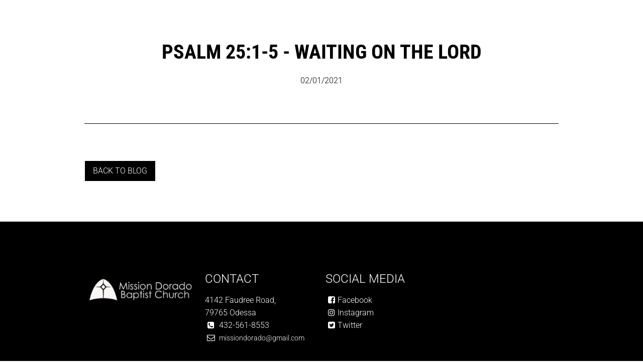

--- FILE ---
content_type: text/html; charset=UTF-8
request_url: https://www.mdbc.church/sermons-post/psalm-25-1-5-waiting-on-the-lord
body_size: 2809
content:
<!DOCTYPE html><html lang="en"><head><title>Psalm 25:1-5 - Waiting On The Lord - Sermons Post - Mission Dorado Baptist Church, Odessa, TX</title><meta http-equiv="Content-Type" content="text/html; charset=utf-8" /><meta name="icbm" content="31.9189647,-102.2898938" /><meta name="geo.position" content="31.9189647;-102.2898938" /><meta name="geo.placename" content="Odessa" /><meta property="og:title" content="Psalm 25:1-5 - Waiting On The Lord - Sermons Post - Mission Dorado Baptist Church, Odessa, TX" /><meta property="og:type" content="website" /><meta property="og:locale" content="en" /><meta property="og:image" content="https://inter-cdn.com/images/0/5250663/del_s_sermon_3_22_20_for_podcast.mp3" /><meta property="og:url" content="https://www.mdbc.church/sermons-post/psalm-25-1-5-waiting-on-the-lord" /><meta name="viewport" content="width=device-width, initial-scale=1" /><link rel="icon" type="image/png" href="https://inter-cdn.com/images/16x16/5275259/black.png" sizes="16x16"><link rel="icon" type="image/png" href="https://inter-cdn.com/images/32x32/5275259/black.png" sizes="32x32"><link rel="icon" type="image/png" href="https://inter-cdn.com/images/96x96/5275259/black.png" sizes="96x96"><link rel="apple-touch-icon-precomposed" sizes="152x152" href="https://inter-cdn.com/images/152x152/5275259/black.png"><link rel="preconnect" href="https://inter-cdn.com" /><link rel="stylesheet" type="text/css" media="screen" href="/webcard/static/app.min.1768398951.css"/><link rel="stylesheet" type="text/css" media="screen" href="/css/custom.230628234913.css" id="customcss"/><link rel="canonical" href="https://www.mdbc.church/sermons-post/psalm-25-1-5-waiting-on-the-lord"/><link rel="alternate" hreflang="en" href="https://www.mdbc.church/sermons/100430422.xml" type="application/rss+xml" title="Sermons - Mission Dorado Baptist Church, Odessa, TX"/><script>if (!webcard) var webcard={};webcard.id=313693;webcard.moduleId=2776276;webcard.culture="en";webcard.type=2;webcard.isEdit=false;webcard.isPreview=false;webcard.isMobile=/Android|webOS|iPhone|iPad|iPod|BlackBerry/i.test(navigator.userAgent);webcard.isTouch='ontouchstart' in window || navigator.msMaxTouchPoints > 0;webcard.googleMapsEmbedApiKey='AIzaSyDoOLq_ts27g3vEog9sGYB0GJSyWBDK9gs';webcard.googleMapsApiKey='';webcard.apiHost='api.sitehub.io';var extraPath='psalm-25-1-5-waiting-on-the-lord';</script><link rel="preload" as="style" href="https://inter-cdn.com/g/fonts/css?family=Roboto+Condensed:300,700%7CRoboto:300,700&amp;subset=latin&amp;display=swap" /><link rel="stylesheet" media="print" onload="this.media='all'" href="https://inter-cdn.com/g/fonts/css?family=Roboto+Condensed:300,700%7CRoboto:300,700&amp;subset=latin&amp;display=swap" /><style>figure{margin:0}#ed-100429978 > .inner { justify-content: center; } #ed-100429987 > .inner { justify-content: center; } #ed-100429999 > .inner { justify-content: center; } #ed-100429975 > .inner { align-items: stretch; } @media screen and (max-width: 975px) {  #ed-100429975 > .inner { justify-content: flex-start; }}</style></head><body class="page-2776276 pagelayout-1 slogan culture-en"><div class="ed-element ed-collection-container wv-boxed wv-spacer preset-blog-post-sermons" id="ed-100430605"><div class="inner" data-collection-bind="%7B%22id%22%3A%22601b0d51d85ce24f677bd402%22%2C%22single%22%3A1%7D" style="opacity:0"><article class="ed-element ed-collection-item" id="ed-100430608"><div class="inner"><div class="ed-element ed-headline post--headline" id="ed-100430611"><h2 class="center" data-collection-bind="%7B%22type%22%3A%22text%22%2C%22field%22%3A%22name%22%7D">Blog Post 6</h2></div><div class="ed-element ed-spacer" id="ed-100430614"><div style="height: 20px;" class="space"></div></div><div class="ed-element ed-text post--date" id="ed-100430617"><div data-collection-bind="%7B%22type%22%3A%22date%22%2C%22field%22%3A%22publishing_date%22%7D">02/01/2021</div></div><div class="ed-element ed-spacer" id="ed-100430620"><div style="height: 20px;" class="space"></div></div><figure class="ed-element ed-image center post--featured-image" id="ed-100430623"><img src="https://inter-cdn.com/images/1024/2839641/43-920x540.jpg" alt="" style="width:100%;" data-collection-bind="%7B%22type%22%3A%22file%22%2C%22field%22%3A%22image%22%7D"></figure><div class="ed-element ed-spacer" id="ed-100430626"><div style="height: 20px;" class="space"></div></div><div class="ed-element ed-separator" id="ed-100430629"><hr class="bg-primary" style="height:1px;width:100%;"></div><div class="ed-element ed-spacer" id="ed-100430632"><div style="height: 20px;" class="space"></div></div><div class="ed-element ed-container" id="ed-100430635"><div class="inner" data-collection-bind="%7B%22type%22%3A%22cms%22%2C%22field%22%3A%22content%22%7D">&nbsp;</div></div><div class="ed-element ed-spacer" id="ed-100430638"><div style="height: 20px;" class="space"></div></div><div class="ed-element ed-button" id="ed-100430641"><a href="/sermons" class="button">Back to blog</a></div></div></article></div></div><div class="ed-element ed-reference ed-reference-container footer preset-footer-saga-v2-default" id="ed-100430644" data-reference="100429972"><div class="inner"><div class="ed-element ed-container flex-align-items-stretch wv-boxed wv-spacer footer-saga-content" id="ed-100429975"><div class="inner"><div class="ed-element ed-container flex-justify-content-center footer-saga-box wv-overflow_visible" id="ed-100429978"><div class="inner"><figure class="ed-element ed-image logo left" id="ed-100429981"><img src="https://inter-cdn.com/images/1024/5275251/whitelogo-01-01.png" alt=""></figure><div class="ed-element ed-spacer" id="ed-100429984"><div style="height: 16px;" class="space"></div></div></div></div><div class="ed-element ed-container flex-justify-content-center footer-saga-box" id="ed-100429987"><div class="inner"><div class="ed-element ed-headline custom-theme" id="ed-100429990"><h3>Contact</h3></div><div class="ed-element ed-spacer" id="ed-100429993"><div style="height: 16px;" class="space"></div></div><div class="ed-element ed-text custom-theme" id="ed-100429996"><p><span data-bind="customer.street">4142 Faudree Road,</span></p><p><span data-bind="customer.zip">79765</span> <span data-bind="customer.city">Odessa</span></p><p><i class="fa fr-deletable" contenteditable="false"></i> <span data-bind="customer.phone">432-561-8553</span></p><p><i class="fa fr-deletable" contenteditable="false"></i> <a href="mailto:missiondorado@gmail.com" rel="noopener noreferrer" target="_blank" title=""><span style="font-size: 14px;">missiondorado@gmail.com</span></a></p></div></div></div><div class="ed-element ed-container flex-justify-content-center footer-saga-box" id="ed-100429999"><div class="inner"><div class="ed-element ed-headline custom-theme" id="ed-100430002"><h3>Social media</h3></div><div class="ed-element ed-spacer" id="ed-100430005"><div style="height: 16px;" class="space"></div></div><div class="ed-element ed-text custom-theme" id="ed-100430008"><ul><li><a href="https://www.facebook.com/" rel="noopener noreferrer" target="_blank" title=""><i class="fa fa-facebook-square"></i></a><a href="https://www.facebook.com/MissionDoradoBaptistChurch/" rel="noopener noreferrer" target="_blank" title="">Facebook</a></li><li><a href="https://www.facebook.com/MissionDoradoBaptistChurch" title=""></a><i class="fa fa-instagram"></i><a href="https://www.instagram.com/missiondoradobaptist/" rel="noopener noreferrer" target="_blank" title="">Instagram</a></li><li><i class="fa fa-twitter-square"></i><a href="https://twitter.com/odessamdbc" rel="noopener noreferrer" target="_blank" title="">Twitter</a></li></ul></div></div></div></div></div></div></div><script src="/webcard/static/app.bundle.1768398969.js"></script><script src="/js/custom.210125212308.js"></script><script>var _paq = _paq || [];_paq.push(['trackPageView']);_paq.push(['enableLinkTracking']);(function() {var u="//www.page-stats.de/";_paq.push(['setTrackerUrl', u+'piwik.php']);_paq.push(['setSiteId', '14799']);var d=document, g=d.createElement('script'), s=d.getElementsByTagName('script')[0];g.type='text/javascript'; g.async=true; g.defer=true; g.src=u+'piwik.js'; s.parentNode.insertBefore(g,s);})();document.addEventListener('click', function (event) { try { var a = event.target.closest('a'); a && a.href.indexOf('tel:')>-1 && _paq.push(['trackEvent','call','click']); } catch (e) {} }, false);</script></body>
</html>


--- FILE ---
content_type: text/css; charset=UTF-8
request_url: https://www.mdbc.church/css/custom.230628234913.css
body_size: 25853
content:
html{box-sizing:border-box;font-family:sans-serif;line-height:1.15;-ms-text-size-adjust:100%;-webkit-text-size-adjust:100%;-ms-overflow-style:scrollbar;-webkit-tap-highlight-color:rgba(0,0,0,0)}*,*::before,*::after{box-sizing:inherit}p{margin-top:0}[tabindex="-1"]:focus{outline:none !important}hr{box-sizing:content-box;height:0;overflow:visible;border:none}p{margin-top:0;margin-bottom:0}abbr[title],abbr[data-original-title]{text-decoration:underline;-webkit-text-decoration:underline dotted;text-decoration:underline dotted;cursor:help;border-bottom:0}address{font-style:normal;line-height:inherit}ol,ul,dl{margin:0}ol ol,ul ul,ol ul,ul ol{margin-bottom:0}ol{padding:0}ol li{list-style-position:inside}dt{font-weight:700}dd{margin-bottom:.5rem;margin-left:0}blockquote{margin:0 0 1rem}dfn{font-style:italic}b,strong{font-weight:700}small{font-size:80%}sub,sup{position:relative;font-size:75%;line-height:0;vertical-align:baseline}sub{bottom:-.25em}sup{top:-.5em}a{color:#000;text-decoration:none;background-color:transparent;-webkit-text-decoration-skip:objects;transition:all .3s ease-in-out}a:hover{color:#fd801d;text-decoration:underline}a:not([href]):not([tabindex]){color:inherit;text-decoration:none}a:not([href]):not([tabindex]):hover{color:inherit;text-decoration:none}a:not([href]):not([tabindex]):focus{outline:0}pre,code,kbd,samp{font-family:monospace, monospace;font-size:1em}pre{margin-top:0;margin-bottom:1rem;overflow:auto}figure{margin:0 0 1rem}img{vertical-align:middle;border-style:none}img,.background-image-holder{image-rendering:-webkit-optimize-contrast}svg:not(:root){overflow:hidden}a,area,button,[role="button"],input,label,select,summary,textarea{touch-action:manipulation}::-webkit-input-placeholder,::-moz-placeholder,:-ms-input-placeholder,:-moz-placeholder{color:#000}table{border-collapse:collapse}caption{padding-top:.75rem;padding-bottom:.75rem;color:#7a7c7b;text-align:left;caption-side:bottom}th{text-align:left}label{display:inline-block;margin-bottom:.5rem}button:focus{outline:1px dotted;outline:5px auto -webkit-focus-ring-color}input,button,select,optgroup,textarea{margin:0;font-family:inherit;font-size:inherit;line-height:inherit}button,input{overflow:visible}button,select{text-transform:none}button,html [type="button"],[type="reset"],[type="submit"]{-webkit-appearance:button}button::-moz-focus-inner,[type="button"]::-moz-focus-inner,[type="reset"]::-moz-focus-inner,[type="submit"]::-moz-focus-inner{padding:0;border-style:none}input[type="radio"],input[type="checkbox"]{box-sizing:border-box;padding:0}input[type="radio"]:disabled,input[type="checkbox"]:disabled{cursor:false}input[type="date"],input[type="time"],input[type="datetime-local"],input[type="month"]{-webkit-appearance:listbox}textarea{overflow:auto;resize:vertical}fieldset{min-width:0;padding:0;margin:0;border:0}legend{display:block;width:100%;max-width:100%;padding:0;margin-bottom:.5rem;font-size:1.5rem;line-height:inherit;color:inherit;white-space:normal}progress{vertical-align:baseline}[type="number"]::-webkit-inner-spin-button,[type="number"]::-webkit-outer-spin-button{height:auto}[type="search"]{outline-offset:-2px;-webkit-appearance:none}[type="search"]::-webkit-search-cancel-button,[type="search"]::-webkit-search-decoration{-webkit-appearance:none}::-webkit-file-upload-button{font:inherit;-webkit-appearance:button}output{display:inline-block}summary{display:list-item}template{display:none}[hidden]{display:none !important}body{margin:0;font-family:"Roboto";font-weight:300;color:#000;background-color:#fff;text-transform:none;font-style:normal;text-align:inherit;font-size:16px;line-height:1.6;letter-spacing:0px}@media screen and (max-width: 60.9375rem){body{line-height:1.5}}h1,.h1,h2,.h2,h3,.h3,h4,.h4,h5,.h5,h6,.h6{font-family:"Roboto Condensed";font-weight:700;color:#000;margin-top:0;margin-bottom:0}h1,.h1{font-family:"Roboto Condensed";color:#000;font-size:2.5rem;line-height:1.2;letter-spacing:0px;font-weight:700;text-transform:uppercase;font-style:normal;text-decoration:none;text-align:inherit;margin-bottom:0}@media screen and (max-width: 60.9375rem){h1,.h1{font-size:2.125rem}}@media screen and (max-width: 35.9375rem){h1,.h1{font-size:1.75rem}}h2,.h2{font-family:"Roboto Condensed";color:#000;font-size:2.5rem;line-height:1.2;letter-spacing:0px;font-weight:700;text-transform:uppercase;font-style:normal;text-decoration:none;text-align:inherit;margin-bottom:0}@media screen and (max-width: 60.9375rem){h2,.h2{font-size:2.125rem}}@media screen and (max-width: 35.9375rem){h2,.h2{font-size:1.75rem}}h3,.h3{font-family:"Roboto";color:#000;font-size:1.5rem;line-height:1.2;letter-spacing:0px;font-weight:300;text-transform:uppercase;font-style:normal;text-decoration:none;text-align:inherit;margin-bottom:0}@media screen and (max-width: 60.9375rem){h3,.h3{font-size:1.275rem}}@media screen and (max-width: 35.9375rem){h3,.h3{font-size:1.05rem}}h4,.h4{font-family:"Roboto Condensed";color:#000;font-size:24px;line-height:1.2;letter-spacing:0px;font-weight:700;text-transform:uppercase;font-style:normal;text-decoration:none;text-align:inherit;margin-bottom:0}@media screen and (max-width: 60.9375rem){h4,.h4{font-size:21px}}@media screen and (max-width: 35.9375rem){h4,.h4{font-size:18px}}h5,.h5{font-family:"Roboto Condensed";color:#000;font-size:20px;line-height:1.2;letter-spacing:0px;font-weight:700;text-transform:uppercase;font-style:normal;text-decoration:none;text-align:inherit;margin-bottom:0}@media screen and (max-width: 60.9375rem){h5,.h5{font-size:17px}}@media screen and (max-width: 35.9375rem){h5,.h5{font-size:14px}}h6,.h6{font-family:"Roboto Condensed";color:#000;font-size:18px;line-height:1.2;letter-spacing:0px;font-weight:700;text-transform:uppercase;font-style:normal;text-decoration:none;text-align:inherit;margin-bottom:0}@media screen and (max-width: 60.9375rem){h6,.h6{font-size:16px}}.ed-section>section,.ed-grid>section,.ed-reference>section{position:relative}.ed-section>section.parallax,.ed-grid>section.parallax,.ed-reference>section.parallax{overflow:hidden;backface-visibility:hidden}.ed-section>section>.inner,.ed-grid>section>.inner,.ed-reference>section>.inner{position:relative;min-height:100%}.ed-section>section>.inner:after,.ed-grid>section>.inner:after,.ed-reference>section>.inner:after{content:'';position:relative;display:block;clear:both}.ed-section>section>.overlay,.ed-grid>section>.overlay,.ed-reference>section>.overlay{position:absolute;z-index:0;top:0;right:0;bottom:0;left:0;pointer-events:none}.ed-section>section>.background,.ed-grid>section>.background,.ed-reference>section>.background{position:absolute;z-index:0;top:0;left:0;bottom:0;right:0}.ed-section>section>.background+.overlay,.ed-section>section>.background~.inner.container,.ed-section>section>.background~.ed-element,.ed-grid>section>.background+.overlay,.ed-grid>section>.background~.inner.container,.ed-grid>section>.background~.ed-element,.ed-reference>section>.background+.overlay,.ed-reference>section>.background~.inner.container,.ed-reference>section>.background~.ed-element{-webkit-transform:translate3d(0, 0, 0)}.ed-section>section>.background~.ed-element,.ed-grid>section>.background~.ed-element,.ed-reference>section>.background~.ed-element{position:relative}.wv-abs{position:absolute}.wv-fixed{position:fixed}.wv-bg.bg-lt,.wv-bg.ed-image.bg-lt .background-image-holder,.ed-image.bg-lt,.wv-bg.ed-slider .ed-slider-item.bg-lt{background-position:left top}.wv-bg.bg-lt img,.wv-bg.ed-image.bg-lt .background-image-holder img,.ed-image.bg-lt img,.wv-bg.ed-slider .ed-slider-item.bg-lt img{-o-object-position:left top;object-position:left top}.wv-bg.bg-lc,.wv-bg.ed-image.bg-lc .background-image-holder,.ed-image.bg-lc,.wv-bg.ed-slider .ed-slider-item.bg-lc{background-position:left center}.wv-bg.bg-lc img,.wv-bg.ed-image.bg-lc .background-image-holder img,.ed-image.bg-lc img,.wv-bg.ed-slider .ed-slider-item.bg-lc img{-o-object-position:left center;object-position:left center}.wv-bg.bg-lb,.wv-bg.ed-image.bg-lb .background-image-holder,.ed-image.bg-lb,.wv-bg.ed-slider .ed-slider-item.bg-lb{background-position:left bottom}.wv-bg.bg-lb img,.wv-bg.ed-image.bg-lb .background-image-holder img,.ed-image.bg-lb img,.wv-bg.ed-slider .ed-slider-item.bg-lb img{-o-object-position:left bottom;object-position:left bottom}.wv-bg.bg-rt,.wv-bg.ed-image.bg-rt .background-image-holder,.ed-image.bg-rt,.wv-bg.ed-slider .ed-slider-item.bg-rt{background-position:right top}.wv-bg.bg-rt img,.wv-bg.ed-image.bg-rt .background-image-holder img,.ed-image.bg-rt img,.wv-bg.ed-slider .ed-slider-item.bg-rt img{-o-object-position:right top;object-position:right top}.wv-bg.bg-rc,.wv-bg.ed-image.bg-rc .background-image-holder,.ed-image.bg-rc,.wv-bg.ed-slider .ed-slider-item.bg-rc{background-position:right center}.wv-bg.bg-rc img,.wv-bg.ed-image.bg-rc .background-image-holder img,.ed-image.bg-rc img,.wv-bg.ed-slider .ed-slider-item.bg-rc img{-o-object-position:right center;object-position:right center}.wv-bg.bg-rb,.wv-bg.ed-image.bg-rb .background-image-holder,.ed-image.bg-rb,.wv-bg.ed-slider .ed-slider-item.bg-rb{background-position:right bottom}.wv-bg.bg-rb img,.wv-bg.ed-image.bg-rb .background-image-holder img,.ed-image.bg-rb img,.wv-bg.ed-slider .ed-slider-item.bg-rb img{-o-object-position:right bottom;object-position:right bottom}.wv-bg.bg-ct,.wv-bg.ed-image.bg-ct .background-image-holder,.ed-image.bg-ct,.wv-bg.ed-slider .ed-slider-item.bg-ct{background-position:center top}.wv-bg.bg-ct img,.wv-bg.ed-image.bg-ct .background-image-holder img,.ed-image.bg-ct img,.wv-bg.ed-slider .ed-slider-item.bg-ct img{-o-object-position:center top;object-position:center top}.wv-bg.bg-cc,.wv-bg.ed-image.bg-cc .background-image-holder,.ed-image.bg-cc,.wv-bg.ed-slider .ed-slider-item.bg-cc{background-position:center center}.wv-bg.bg-cc img,.wv-bg.ed-image.bg-cc .background-image-holder img,.ed-image.bg-cc img,.wv-bg.ed-slider .ed-slider-item.bg-cc img{-o-object-position:center center;object-position:center center}.wv-bg.bg-cb,.wv-bg.ed-image.bg-cb .background-image-holder,.ed-image.bg-cb,.wv-bg.ed-slider .ed-slider-item.bg-cb{background-position:center bottom}.wv-bg.bg-cb img,.wv-bg.ed-image.bg-cb .background-image-holder img,.ed-image.bg-cb img,.wv-bg.ed-slider .ed-slider-item.bg-cb img{-o-object-position:center bottom;object-position:center bottom}.wv-bg{position:absolute;z-index:0;top:auto;right:auto;bottom:auto;left:auto;width:100%;height:100%;padding:0 !important;backface-visibility:hidden}.wv-bg.ed-element{position:absolute;z-index:0;top:auto;right:auto;bottom:auto;left:auto;width:100%;height:100%;padding:0 !important}.wv-bg.ed-image img{display:none}.wv-bg.ed-image .resizable-control{display:none}.wv-bg.ed-image .background-image-holder{position:absolute;left:0;top:0;right:0;bottom:0;background-size:cover;background-repeat:no-repeat;background-position:center center}.wv-bg.ed-image.wv-tile .background-image-holder{background-size:auto;background-repeat:repeat}.wv-bg.ed-slider{max-width:100%}.wv-bg.ed-slider .slider-container{display:block;position:relative;width:100%;height:100%;margin:0;padding:0}.wv-bg.ed-slider .ed-slider-items{height:100%}.wv-bg.ed-slider .ed-slider-item{position:relative;height:100%;background-size:cover;background-repeat:no-repeat;background-position:center center}.wv-bg.ed-slider .slick-vertical .ed-slider-item{height:auto}.wv-bg.ed-element.ed-slider .ed-slider-item img{opacity:1;visibility:visible}.wv-bg .ed-slider-item img{-o-object-fit:cover;object-fit:cover;-o-object-position:center center;object-position:center center;position:absolute;top:0;left:0;right:0;bottom:0;width:100% !important;height:100%}@media (-ms-high-contrast: none),(-ms-high-contrast: active){.wv-bg .ed-slider-item img{display:block;height:auto !important;width:100% !important;min-height:100%;min-width:100%;top:50%;left:50%;transform:translate(-50%, -50%)}}.wv-bg.ed-youtube iframe,.wv-bg.ed-youtube .iframe-holder,.wv-bg.ed-map .map-canvas{width:100% !important;height:100% !important}.wv-bg.ed-vimeo{background:#000}.wv-bg-fixed{background-attachment:fixed}.pos-cc{transform:translateX(-50%) translateY(-50%);left:50%;top:50%}.pos-ct{transform:translateX(-50%);left:50%;top:0}.pos-cb{transform:translateX(-50%);bottom:0;left:50%}.pos-lt{left:0;top:0}.pos-lc{transform:translateY(-50%);left:0;top:50%}.pos-lb{bottom:0;left:0}.pos-rt{right:0;top:0}.pos-rc{transform:translateY(-50%);right:0;top:50%}.pos-rb{bottom:0;right:0}.imgLeft{float:left;margin-right:1rem}.imgRight{float:right;margin-left:1rem}.left{text-align:left}.center{text-align:center}.right{text-align:right}.ed-slider{position:relative}.slider-controls{opacity:0}.slider-container{overflow:hidden}.ed-slider:hover .slider-controls{opacity:1}.slider-controls #prevBtn a,.slider-controls #nextBtn a{color:#dfdfdf;opacity:0.5;text-decoration:none}.slider-controls #prevBtn{position:absolute;top:40%;left:15px}.slider-controls #nextBtn{position:absolute;top:40%;right:15px}.ed-slider-items,#content .ed-slider-items{list-style:none;margin:0;padding:0}.ed-slider-items:before,.ed-slider-items:after{content:"";display:table}.ed-slider-items:after{clear:both}.ed-slider-items li,#content .ed-slider-items li{list-style:none;margin:0;padding:0;position:relative}.ed-slider-items li img,#content .ed-slider-items li img{vertical-align:top;max-width:100%}.ed-slider-text{position:absolute;bottom:0;left:0;padding:12px;background:rgba(0,0,0,0.5);color:#fff;width:100%;box-sizing:border-box}.wv-abs{position:absolute}.wv-fixed{position:fixed}.wv-bg-fixed{background-attachment:fixed}.ed-slider-items,.ed-slider-item{backface-visibility:hidden}.cf:before,.cf:after{content:"";display:table}.cf:after{clear:both}.ed-menu ul{align-items:center}.ed-image>span{display:block}@media (-ms-high-contrast: none),(-ms-high-contrast: active){.ed-container>.inner{min-height:1px}}.ed-container{max-width:100%}.ed-container>a.inner:hover,.ed-container>a.inner:focus,.ed-container>a.inner:active,.ed-container>a.inner.active{text-decoration:unset;color:unset}.wv-overflow_hidden,.wv-overflow_hidden>.inner{overflow:hidden}.wv-overflow_visible,.wv-overflow_visible>.inner{overflow:visible}.wv-overflow_horizontal,.wv-overflow_horizontal>.inner{overflow-y:hidden;overflow-x:auto}.wv-overflow_vertical,.wv-overflow_vertical>.inner{overflow-y:auto;overflow-x:hidden}.wv-overflow_auto,.wv-overflow_auto>.inner{overflow:auto}.wv-content>.inner,.wv-spacer>.inner{padding-top:5rem;padding-bottom:5rem}@media screen and (max-width: 35.9375rem){.wv-content>.inner,.wv-spacer>.inner{padding-top:4rem}}@media screen and (max-width: 35.9375rem){.wv-content>.inner,.wv-spacer>.inner{padding-bottom:4rem}}.wv-boxed>.inner{padding-left:1rem;padding-right:1rem;margin-left:auto;margin-right:auto;max-width:61rem}.wv-headline{margin-bottom:.5rem}.wv-headline h1,.wv-headline h2,.wv-headline h3,.wv-headline h4,.wv-headline h5,.wv-headline h6{margin-bottom:0}.wv-dummy{position:relative;background:fuchsia;color:white}.wv-dummy:after{position:absolute;background:white;color:fuchsia;content:'Auto-generated Dummy Content';padding:0.5rem;border-radius:0.25rem;z-index:1000;left:0.25rem;top:0.25rem}.ed-gallery .ed-gallery-items{display:flex;align-content:stretch;align-items:stretch;flex-wrap:wrap;list-style:none;padding:0;margin:0}.ed-gallery .ed-gallery-items>.ed-gallery-thumb{overflow:hidden}.ed-gallery .ed-gallery-items>.ed-gallery-thumb>a>img{min-width:100%;max-width:100%;width:auto}.ed-gallery .ed-gallery-items[data-columns='6']>.ed-gallery-thumb{width:16.6666666667%}@media screen and (max-width: 100rem){.ed-gallery .ed-gallery-items[data-columns='6']>.ed-gallery-thumb{width:20%}}@media screen and (max-width: 75rem){.ed-gallery .ed-gallery-items[data-columns='6']>.ed-gallery-thumb{width:25%}}@media screen and (max-width: 61rem){.ed-gallery .ed-gallery-items[data-columns='6']>.ed-gallery-thumb{width:33.3333333333%}}@media screen and (max-width: 48rem){.ed-gallery .ed-gallery-items[data-columns='6']>.ed-gallery-thumb{width:50%}}.ed-gallery .ed-gallery-items[data-columns='5']>.ed-gallery-thumb{width:20%}@media screen and (max-width: 75rem){.ed-gallery .ed-gallery-items[data-columns='5']>.ed-gallery-thumb{width:25%}}@media screen and (max-width: 61rem){.ed-gallery .ed-gallery-items[data-columns='5']>.ed-gallery-thumb{width:33.3333333333%}}@media screen and (max-width: 48rem){.ed-gallery .ed-gallery-items[data-columns='5']>.ed-gallery-thumb{width:50%}}.ed-gallery .ed-gallery-items[data-columns='4']>.ed-gallery-thumb{width:25%}@media screen and (max-width: 61rem){.ed-gallery .ed-gallery-items[data-columns='4']>.ed-gallery-thumb{width:33.3333333333%}}@media screen and (max-width: 48rem){.ed-gallery .ed-gallery-items[data-columns='4']>.ed-gallery-thumb{width:50%}}.ed-gallery .ed-gallery-items[data-columns='3']>.ed-gallery-thumb{width:33.3333333333%}@media screen and (max-width: 61rem){.ed-gallery .ed-gallery-items[data-columns='3']>.ed-gallery-thumb{width:33.3333333333%}}@media screen and (max-width: 48rem){.ed-gallery .ed-gallery-items[data-columns='3']>.ed-gallery-thumb{width:50%}}.ed-slider img{color:transparent}.ed-form-container{margin-bottom:1rem}.ed-text>blockquote{padding:3rem 0 1rem 1rem;border-width:0;border-left-width:3px;border-style:solid;font-style:italic;color:inherit}body.edit .ed-html .script-placeholder:before{content:"Script";display:inline-block;background:#f58220;color:#fff;padding:4px;font-size:12px;font-family:Helvetica, sans-serif}body.edit .badge:before{content:"Elfsight Widget";display:inline-block;background:#f58220;color:#fff;padding:4px;font-size:12px;font-family:Helvetica, sans-serif}.ed-form-textarea,.ed-form-phone,.ed-form-email,.ed-form-date,.ed-form-input,.ed-form-upload,.ed-form-number,.ed-form-select,.ed-form-checkbox,.ed-form-radio{margin-bottom:1rem}.ed-form-input>input,.ed-form-input>button,.ed-form-input>textarea,.ed-form-email>input,.ed-form-email>button,.ed-form-email>textarea,.ed-form-phone>input,.ed-form-phone>button,.ed-form-phone>textarea,.ed-form-date>input,.ed-form-date>button,.ed-form-date>textarea,.ed-form-upload>input,.ed-form-upload>button,.ed-form-upload>textarea,.ed-form-button>input,.ed-form-button>button,.ed-form-button>textarea,.ed-form-textarea>input,.ed-form-textarea>button,.ed-form-textarea>textarea,.ed-form-number>input,.ed-form-number>button,.ed-form-number>textarea,.ed-form-select>input,.ed-form-select>button,.ed-form-select>textarea{border-color:inherit}.ed-form-captcha{display:flex;justify-content:flex-start;align-items:center;margin-bottom:.5rem}.ed-form-captcha>.regenerate{margin-left:1rem}.ed-form-captcha>.regenerate>a{font:normal normal normal 14px/1 FontAwesome;font-size:0;text-rendering:auto;-webkit-font-smoothing:antialiased;display:inline-block;text-decoration:none}.ed-form-captcha>.regenerate>a:hover,.ed-form-captcha>.regenerate>a:active{text-decoration:none}.ed-form-captcha>.regenerate>a::before{font-size:1.5rem;content:'\f021'}.ed-map>.map-canvas{min-height:10px}@media screen and (max-width: 47.9375rem){.edit .hide-sm{position:relative;filter:grayscale(100%);opacity:0.4}.edit .hide-sm:before{position:absolute;max-width:100%;z-index:1;top:0;left:-1px;display:block;background:#f58220;color:#fff;padding:4px;font-size:12px;line-height:1;font-family:Helvetica, sans-serif;white-space:nowrap;content:"Hidden (Mobile)";opacity:1}.edit .hide-sm:hover:before{display:none}body:not(.edit) .hide-sm{display:none}}@media screen and (min-width: 48rem) and (max-width: 60.9375rem){.edit .hide-md{position:relative;filter:grayscale(100%);opacity:0.4}.edit .hide-md:before{position:absolute;max-width:100%;z-index:1;top:0;left:-1px;display:block;background:#f58220;color:#fff;padding:4px;font-size:12px;line-height:1;font-family:Helvetica, sans-serif;white-space:nowrap;content:"Hidden (Tablet)";opacity:1}.edit .hide-md:hover:before{display:none}body:not(.edit) .hide-md{display:none}}@media screen and (min-width: 61rem){.edit .hide-lg{position:relative;filter:grayscale(100%);opacity:0.4}.edit .hide-lg:before{position:absolute;max-width:100%;z-index:1;top:0;left:-1px;display:block;background:#f58220;color:#fff;padding:4px;font-size:12px;line-height:1;font-family:Helvetica, sans-serif;white-space:nowrap;content:"Hidden (Desktop)";opacity:1}.edit .hide-lg:hover:before{display:none}body:not(.edit) .hide-lg{display:none}}.edit .ed-element[data-start-at]{position:relative;filter:grayscale(100%);opacity:0.4}.edit .ed-element[data-start-at]:before{position:absolute;max-width:100%;z-index:1;top:0;left:-1px;display:block;background:#f58220;color:#fff;padding:4px;font-size:12px;line-height:1;font-family:Helvetica, sans-serif;white-space:nowrap;content:"Scheduled";opacity:1}.edit .ed-element[data-start-at]:hover:before{display:none}.preview .ed-element[data-start-at]{display:none}.edit .ed-element[data-expired]{position:relative;filter:grayscale(100%);opacity:0.4}.edit .ed-element[data-expired]:before{position:absolute;max-width:100%;z-index:1;top:0;left:-1px;display:block;background:#f58220;color:#fff;padding:4px;font-size:12px;line-height:1;font-family:Helvetica, sans-serif;white-space:nowrap;content:"Expired";opacity:1}.edit .ed-element[data-expired]:hover:before{display:none}.preview .ed-element[data-expired]{display:none}@supports not (-ms-high-contrast: none){body:not(.edit):not(.preview) .animation-initial{visibility:hidden}}.indent-1{padding-left:1rem}.indent-2{padding-left:2rem}.indent-3{padding-left:3rem}.indent-4{padding-left:4rem}.indent-5{padding-left:5rem}.indent-6{padding-left:6rem}.indent-7{padding-left:7rem}.indent-8{padding-left:8rem}.indent-9{padding-left:9rem}.ed-video iframe,.ed-video video{max-width:100%;vertical-align:top;position:relative}.ed-video.wv-bg{display:flex;align-items:stretch;align-content:stretch;justify-content:stretch}.ed-video.wv-bg video{-o-object-fit:cover;object-fit:cover;-o-object-position:center;object-position:center;width:100%;height:100%}@media (-ms-high-contrast: none),(-ms-high-contrast: active){.ed-video.wv-bg{position:absolute;top:0;left:0;right:0;bottom:0;display:block}.ed-video.wv-bg video{display:block;height:auto;width:100%;min-height:100%;min-width:100%}}.ed-audio audio{display:block;width:100%}.ed-iframe{display:block}.ed-iframe iframe{border:none;outline:none;max-width:100%;vertical-align:top}.ed-youtube.ar16_10,.ed-vimeo.ar16_10{padding-bottom:calc(.625 * 100%)}.ed-youtube.ar16_9,.ed-vimeo.ar16_9{padding-bottom:calc(.5625 * 100%)}.ed-youtube.ar4_3,.ed-vimeo.ar4_3{padding-bottom:calc(.75 * 100%)}.ed-youtube.ar2_1,.ed-vimeo.ar2_1{padding-bottom:calc(.5 * 100%)}.ed-youtube.ar1_1,.ed-vimeo.ar1_1{padding-bottom:calc(1 * 100%)}.ed-youtube.ar16_10,.ed-youtube.ar16_9,.ed-youtube.ar4_3,.ed-youtube.ar2_1,.ed-youtube.ar1_1,.ed-vimeo.ar16_10,.ed-vimeo.ar16_9,.ed-vimeo.ar4_3,.ed-vimeo.ar2_1,.ed-vimeo.ar1_1{position:relative}.ed-youtube.ar16_10>.iframe-holder,.ed-youtube.ar16_9>.iframe-holder,.ed-youtube.ar4_3>.iframe-holder,.ed-youtube.ar2_1>.iframe-holder,.ed-youtube.ar1_1>.iframe-holder,.ed-vimeo.ar16_10>.iframe-holder,.ed-vimeo.ar16_9>.iframe-holder,.ed-vimeo.ar4_3>.iframe-holder,.ed-vimeo.ar2_1>.iframe-holder,.ed-vimeo.ar1_1>.iframe-holder{position:absolute;top:50%;left:50%;transform:translate(-50%, -50%);width:100%;height:100%}.ed-youtube.ar16_10>.iframe-holder iframe,.ed-youtube.ar16_9>.iframe-holder iframe,.ed-youtube.ar4_3>.iframe-holder iframe,.ed-youtube.ar2_1>.iframe-holder iframe,.ed-youtube.ar1_1>.iframe-holder iframe,.ed-vimeo.ar16_10>.iframe-holder iframe,.ed-vimeo.ar16_9>.iframe-holder iframe,.ed-vimeo.ar4_3>.iframe-holder iframe,.ed-vimeo.ar2_1>.iframe-holder iframe,.ed-vimeo.ar1_1>.iframe-holder iframe{position:absolute}.ed-youtube.ar16_10>.iframe-holder iframe,.ed-youtube.ar16_10>.iframe-holder .video-loader,.ed-youtube.ar16_9>.iframe-holder iframe,.ed-youtube.ar16_9>.iframe-holder .video-loader,.ed-youtube.ar4_3>.iframe-holder iframe,.ed-youtube.ar4_3>.iframe-holder .video-loader,.ed-youtube.ar2_1>.iframe-holder iframe,.ed-youtube.ar2_1>.iframe-holder .video-loader,.ed-youtube.ar1_1>.iframe-holder iframe,.ed-youtube.ar1_1>.iframe-holder .video-loader,.ed-vimeo.ar16_10>.iframe-holder iframe,.ed-vimeo.ar16_10>.iframe-holder .video-loader,.ed-vimeo.ar16_9>.iframe-holder iframe,.ed-vimeo.ar16_9>.iframe-holder .video-loader,.ed-vimeo.ar4_3>.iframe-holder iframe,.ed-vimeo.ar4_3>.iframe-holder .video-loader,.ed-vimeo.ar2_1>.iframe-holder iframe,.ed-vimeo.ar2_1>.iframe-holder .video-loader,.ed-vimeo.ar1_1>.iframe-holder iframe,.ed-vimeo.ar1_1>.iframe-holder .video-loader{height:100% !important;width:100% !important;background-size:cover !important;background-position:center !important}.bg-primary{background:#000 !important}.color-primary{color:#000 !important}.fill-primary{fill:#000 !important}.stroke-primary{stroke:#000 !important}.bg-active-primary:hover,.bg-active-primary.active{background:#000 !important}.color-active-primary:hover,.color-active-primary.active{color:#000 !important}.border-color-primary{border-color:#000 !important}.border-color-active-primary:hover,.border-color-active-primary.active{border-color:#000 !important}.bg-secondary{background:#000 !important}.color-secondary{color:#000 !important}.fill-secondary{fill:#000 !important}.stroke-secondary{stroke:#000 !important}.bg-active-secondary:hover,.bg-active-secondary.active{background:#000 !important}.color-active-secondary:hover,.color-active-secondary.active{color:#000 !important}.border-color-secondary{border-color:#000 !important}.border-color-active-secondary:hover,.border-color-active-secondary.active{border-color:#000 !important}.bg-default{background:#000 !important}.color-default{color:#000 !important}.fill-default{fill:#000 !important}.stroke-default{stroke:#000 !important}.bg-active-default:hover,.bg-active-default.active{background:#000 !important}.color-active-default:hover,.color-active-default.active{color:#000 !important}.border-color-default{border-color:#000 !important}.border-color-active-default:hover,.border-color-active-default.active{border-color:#000 !important}.bg-text{background:#000 !important}.color-text{color:#000 !important}.fill-text{fill:#000 !important}.stroke-text{stroke:#000 !important}.bg-active-text:hover,.bg-active-text.active{background:#000 !important}.color-active-text:hover,.color-active-text.active{color:#000 !important}.border-color-text{border-color:#000 !important}.border-color-active-text:hover,.border-color-active-text.active{border-color:#000 !important}.bg-background{background:#fff !important}.color-background{color:#fff !important}.fill-background{fill:#fff !important}.stroke-background{stroke:#fff !important}.bg-active-background:hover,.bg-active-background.active{background:#fff !important}.color-active-background:hover,.color-active-background.active{color:#fff !important}.border-color-background{border-color:#fff !important}.border-color-active-background:hover,.border-color-active-background.active{border-color:#fff !important}.bg-user-1{background:#f6f6f6 !important}.color-user-1{color:#f6f6f6 !important}.fill-user-1{fill:#f6f6f6 !important}.stroke-user-1{stroke:#f6f6f6 !important}.bg-active-user-1:hover,.bg-active-user-1.active{background:#f6f6f6 !important}.color-active-user-1:hover,.color-active-user-1.active{color:#f6f6f6 !important}.border-color-user-1{border-color:#f6f6f6 !important}.border-color-active-user-1:hover,.border-color-active-user-1.active{border-color:#f6f6f6 !important}.bg-user-2{background:#14d5d5 !important}.color-user-2{color:#14d5d5 !important}.fill-user-2{fill:#14d5d5 !important}.stroke-user-2{stroke:#14d5d5 !important}.bg-active-user-2:hover,.bg-active-user-2.active{background:#14d5d5 !important}.color-active-user-2:hover,.color-active-user-2.active{color:#14d5d5 !important}.border-color-user-2{border-color:#14d5d5 !important}.border-color-active-user-2:hover,.border-color-active-user-2.active{border-color:#14d5d5 !important}.bg-user-3{background:none !important}.color-user-3{color:none !important}.fill-user-3{fill:none !important}.stroke-user-3{stroke:none !important}.bg-active-user-3:hover,.bg-active-user-3.active{background:none !important}.color-active-user-3:hover,.color-active-user-3.active{color:none !important}.border-color-user-3{border-color:none !important}.border-color-active-user-3:hover,.border-color-active-user-3.active{border-color:none !important}.bg-user-4{background:none !important}.color-user-4{color:none !important}.fill-user-4{fill:none !important}.stroke-user-4{stroke:none !important}.bg-active-user-4:hover,.bg-active-user-4.active{background:none !important}.color-active-user-4:hover,.color-active-user-4.active{color:none !important}.border-color-user-4{border-color:none !important}.border-color-active-user-4:hover,.border-color-active-user-4.active{border-color:none !important}.bg-user-5{background:none !important}.color-user-5{color:none !important}.fill-user-5{fill:none !important}.stroke-user-5{stroke:none !important}.bg-active-user-5:hover,.bg-active-user-5.active{background:none !important}.color-active-user-5:hover,.color-active-user-5.active{color:none !important}.border-color-user-5{border-color:none !important}.border-color-active-user-5:hover,.border-color-active-user-5.active{border-color:none !important}.bg-transparent{background:rgba(0,0,0,0) !important}.color-transparent{color:rgba(0,0,0,0) !important}.fill-transparent{fill:rgba(0,0,0,0) !important}.stroke-transparent{stroke:rgba(0,0,0,0) !important}.bg-active-transparent:hover,.bg-active-transparent.active{background:rgba(0,0,0,0) !important}.color-active-transparent:hover,.color-active-transparent.active{color:rgba(0,0,0,0) !important}.border-color-transparent{border-color:rgba(0,0,0,0) !important}.border-color-active-transparent:hover,.border-color-active-transparent.active{border-color:rgba(0,0,0,0) !important}.ed-form-button>button:not(.button){background:#000;color:#fff;border-color:#000;border:none}.ed-form-button>button:not(.button).active,.ed-form-button>button:not(.button):hover{background:#000;color:#fff;border-color:#000;cursor:pointer}button{padding:0;border:none;background:none}.button,.ed-form-button>button:not(.button),.ed-element.ed-menu.wv-custom button a.button{padding:1rem .5rem;display:inline-block;font-family:"Roboto";letter-spacing:0px;font-weight:300;text-transform:uppercase;font-style:normal;border-width:1px;border-style:solid;border-radius:0px;max-width:100%;box-shadow:none;transform:none;transition:all .3s ease-in-out;background:#000;color:#fff;border-color:#fff;padding:.5rem 1rem;font-size:16px;line-height:1.5}.fr-wrapper .button,.fr-wrapper .ed-form-button>button:not(.button),.fr-wrapper .ed-element.ed-menu.wv-custom button a.button{transition-property:background, border-color, color}.button.active,.ed-form-button>button.active:not(.button),.button:hover,.ed-form-button>button:hover:not(.button),.ed-element.ed-menu.wv-custom button a.button.active,.ed-element.ed-menu.wv-custom button a.button:hover{background:#000;color:#fff;border-color:#000;cursor:pointer}.button:hover,.ed-form-button>button:hover:not(.button),.button.active,.ed-form-button>button.active:not(.button),.ed-element.ed-menu.wv-custom button a.button:hover,.ed-element.ed-menu.wv-custom button a.button.active{box-shadow:none;transform:none}.button,.ed-form-button>button:not(.button),.button:hover,.button.active,.ed-element.ed-menu.wv-custom button a.button,.ed-element.ed-menu.wv-custom button a.button:hover,.ed-element.ed-menu.wv-custom button a.button.active{text-decoration:none}.button-small,.ed-element.ed-menu.wv-custom button a.button-small{font-family:"Roboto";letter-spacing:0px;font-weight:300;text-transform:uppercase;font-style:normal;padding:.25rem .5rem;font-size:16px;line-height:1.5}.button-large,.ed-element.ed-menu.wv-custom button a.button-large{font-family:"Roboto";letter-spacing:0px;font-weight:300;text-transform:uppercase;font-style:normal;padding:.75rem 1.5rem;font-size:16px;line-height:1.5}.button-xlarge,.ed-element.ed-menu.wv-custom button a.button-xlarge{font-family:"Roboto";letter-spacing:0px;font-weight:300;text-transform:uppercase;font-style:normal;padding:1rem 2rem;font-size:16px;line-height:1.5}.button.bg-primary,.ed-form-button>button.bg-primary:not(.button){background:#000;color:#fff;border-color:#fff}.button.bg-primary.active,.ed-form-button>button.bg-primary.active:not(.button),.button.bg-primary:hover,.ed-form-button>button.bg-primary:hover:not(.button){background:#000;color:#fff;border-color:#000;cursor:pointer}.button.bg-secondary,.ed-form-button>button.bg-secondary:not(.button){background:#000;color:#fff;border-color:#fff}.button.bg-secondary.active,.ed-form-button>button.bg-secondary.active:not(.button),.button.bg-secondary:hover,.ed-form-button>button.bg-secondary:hover:not(.button){background:#000;color:#fff;border-color:#000;cursor:pointer}.button.bg-default,.ed-form-button>button.bg-default:not(.button){background:#000;color:#fff;border-color:#fff}.button.bg-default.active,.ed-form-button>button.bg-default.active:not(.button),.button.bg-default:hover,.ed-form-button>button.bg-default:hover:not(.button){background:#000;color:#fff;border-color:#000;cursor:pointer}.button.bg-text,.ed-form-button>button.bg-text:not(.button){background:#000;color:#fff;border-color:#fff}.button.bg-text.active,.ed-form-button>button.bg-text.active:not(.button),.button.bg-text:hover,.ed-form-button>button.bg-text:hover:not(.button){background:#000;color:#fff;border-color:#000;cursor:pointer}.button.bg-background,.ed-form-button>button.bg-background:not(.button){background:#fff;color:#fff;border-color:#fff}.button.bg-background.active,.ed-form-button>button.bg-background.active:not(.button),.button.bg-background:hover,.ed-form-button>button.bg-background:hover:not(.button){background:#000;color:#fff;border-color:#000;cursor:pointer}.button.bg-user-1,.ed-form-button>button.bg-user-1:not(.button){background:#f6f6f6;color:#fff;border-color:#fff}.button.bg-user-1.active,.ed-form-button>button.bg-user-1.active:not(.button),.button.bg-user-1:hover,.ed-form-button>button.bg-user-1:hover:not(.button){background:#000;color:#fff;border-color:#000;cursor:pointer}.button.bg-user-2,.ed-form-button>button.bg-user-2:not(.button){background:#14d5d5;color:#fff;border-color:#fff}.button.bg-user-2.active,.ed-form-button>button.bg-user-2.active:not(.button),.button.bg-user-2:hover,.ed-form-button>button.bg-user-2:hover:not(.button){background:#000;color:#fff;border-color:#000;cursor:pointer}.button.bg-user-3,.ed-form-button>button.bg-user-3:not(.button){background:none;color:#fff;border-color:#fff}.button.bg-user-3.active,.ed-form-button>button.bg-user-3.active:not(.button),.button.bg-user-3:hover,.ed-form-button>button.bg-user-3:hover:not(.button){background:#000;color:#fff;border-color:#000;cursor:pointer}.button.bg-user-4,.ed-form-button>button.bg-user-4:not(.button){background:none;color:#fff;border-color:#fff}.button.bg-user-4.active,.ed-form-button>button.bg-user-4.active:not(.button),.button.bg-user-4:hover,.ed-form-button>button.bg-user-4:hover:not(.button){background:#000;color:#fff;border-color:#000;cursor:pointer}.button.bg-user-5,.ed-form-button>button.bg-user-5:not(.button){background:none;color:#fff;border-color:#fff}.button.bg-user-5.active,.ed-form-button>button.bg-user-5.active:not(.button),.button.bg-user-5:hover,.ed-form-button>button.bg-user-5:hover:not(.button){background:#000;color:#fff;border-color:#000;cursor:pointer}.button.bg-transparent,.ed-form-button>button.bg-transparent:not(.button){background:rgba(0,0,0,0);color:#fff;border-color:#fff}.button.bg-transparent.active,.ed-form-button>button.bg-transparent.active:not(.button),.button.bg-transparent:hover,.ed-form-button>button.bg-transparent:hover:not(.button){background:#000;color:#fff;border-color:#000;cursor:pointer}.legal a{word-break:break-all}.legal p{text-align:justify}.legal p,.legal ul{margin-bottom:1rem}.legal h2{margin-top:2rem}.legal h3{margin-top:1rem}@media screen and (max-width: 47.9375rem){.legal h1{font-size:1.5rem}.legal h2{font-size:1.5rem}.legal h3{font-size:1rem}}.ed-text ul,.imprint ul,.legal ul{margin:0;list-style:none;padding:0 0 0 1rem}.ed-text ul>li,.imprint ul>li,.legal ul>li{padding:0}.ed-text ul>li::before,.imprint ul>li::before,.legal ul>li::before{color:#000;content:"";display:inline-block;font-family:FontAwesome;margin-left:-1rem;width:1rem}pre{background-color:#f0f2f1;border:1px solid #cacccb;padding:.5rem 1rem}.white,.white h3{color:#fff}.ed-element.preset-menu-evento{transition:all .3s ease-in-out;transition-property:top, left;flex-grow:0;flex-shrink:1;flex-basis:auto;overflow:visible;width:100%;background:#000;background:#000;padding-left:0rem;padding-right:0rem;fill:red;overflow:visible}:root{--spacer-height: 80px}body.edit .ed-element.preset-menu-evento.sticky+*{margin-top:var(--spacer-height)}@media screen and (min-width: 61rem){.ed-element.preset-menu-evento{z-index:10}}.ed-element.preset-menu-evento>.inner{padding-top:.75rem;padding-bottom:.75rem}@media screen and (min-width: 48rem){.ed-element.preset-menu-evento>.inner{padding-top:.75rem;padding-bottom:.75rem}}@media screen and (min-width: 61rem){.ed-element.preset-menu-evento>.inner{padding-top:1rem;padding-bottom:1rem}}.ed-element.preset-menu-evento>.inner>.ed-element{flex-grow:0;flex-shrink:0;flex-basis:auto}@media screen and (max-width: 35.9375rem){.ed-element.preset-menu-evento>.inner>.ed-element.logo,.ed-element.preset-menu-evento>.inner>.ed-element.ed-image{max-width:calc(100% - (60px + 2rem))}}.ed-element.preset-menu-evento .logo *,.ed-element.preset-menu-evento .ed-image *{margin:0}@media screen and (max-width: 35.9375rem){.ed-element.preset-menu-evento .logo img,.ed-element.preset-menu-evento .ed-image img{max-width:100%}}.ed-element.preset-menu-evento.sticky{position:fixed;width:100%;top:0;left:0;z-index:2;animation:0.3s ease-in-out 0s 1 fadeIn;box-shadow:0 0 .5rem rgba(0,0,0,0.7);background:#000}@media screen and (min-width: 61rem){.ed-element.preset-menu-evento.sticky .ed-menu a{color:#fff}.ed-element.preset-menu-evento.sticky .ed-menu>ul>li:hover>a,.ed-element.preset-menu-evento.sticky .ed-menu>ul>li>a.active{color:#fff}.ed-element.preset-menu-evento.sticky .ed-menu>ul>li>a{padding:1rem;font-size:1rem}.ed-element.preset-menu-evento.sticky .ed-menu>ul>li>a:before,.ed-element.preset-menu-evento.sticky .ed-menu>ul>li>a:after{content:'';position:absolute;display:block;z-index:-1;transition:all .3s ease;background:#000}.ed-element.preset-menu-evento.sticky .ed-menu>ul>li>a{padding-left:0;padding-right:0}.ed-element.preset-menu-evento.sticky .ed-menu>ul>li>a:before,.ed-element.preset-menu-evento.sticky .ed-menu>ul>li>a:after{height:3px;width:100%;transform:translateY(-1rem);top:0;left:0;opacity:0}.ed-element.preset-menu-evento.sticky .ed-menu>ul>li>a:after{top:auto;bottom:0;transform:translateY(1rem)}.ed-element.preset-menu-evento.sticky .ed-menu>ul>li:hover>a,.ed-element.preset-menu-evento.sticky .ed-menu>ul>li>a.active{color:#fff}.ed-element.preset-menu-evento.sticky .ed-menu>ul>li:hover>a:before,.ed-element.preset-menu-evento.sticky .ed-menu>ul>li:hover>a:after,.ed-element.preset-menu-evento.sticky .ed-menu>ul>li>a.active:before,.ed-element.preset-menu-evento.sticky .ed-menu>ul>li>a.active:after{opacity:1;transform:translateY(0);background:#000}.ed-element.preset-menu-evento.sticky .ed-menu>ul>li:hover>a:after,.ed-element.preset-menu-evento.sticky .ed-menu>ul>li>a.active:after{top:auto;transform:translateY(0)}}.ed-element.preset-menu-evento.sticky .mobile-icon svg{fill:#fff}.ed-element.preset-menu-evento.sticky .menu-trigger span{background:#fff}.ed-element.preset-menu-evento.sticky .menu-trigger.open span{background:#fff}.ed-element.preset-menu-evento h1{margin:0}@media screen and (min-width: 61rem){.ed-element.preset-menu-evento .ed-menu ul{text-align:right}.ed-element.preset-menu-evento .ed-menu ul li{display:inline-block}}.ed-element.preset-menu-evento .ed-menu ul{list-style:none;padding:0;margin:0}@media screen and (min-width: 61rem){.ed-element.preset-menu-evento .ed-menu ul{justify-content:flex-end;display:flex}.ed-element.preset-menu-evento .ed-menu>ul>li:not(:first-child){margin:0 0 0 2rem}}@media screen and (max-width: 60.9375rem){.ed-element.preset-menu-evento .ed-menu>ul>li:not(:last-child){margin:0 0 1rem 0}}@media screen and (max-width: 47.9375rem){.ed-element.preset-menu-evento .ed-menu>ul>li:not(:last-child){margin:0 0 .5rem 0}}.ed-element.preset-menu-evento .ed-menu a{transition:all .3s ease-in-out;transition-property:background-color, color, margin;margin:0;display:inline-block;text-decoration:none;text-transform:uppercase;font-weight:400;position:relative;box-sizing:border-box;z-index:10;line-height:1;color:#fff}@media screen and (min-width: 61rem){.ed-element.preset-menu-evento .ed-menu a{color:#fff}}.ed-element.preset-menu-evento .ed-menu>ul>li:hover>a,.ed-element.preset-menu-evento .ed-menu>ul>li>a.active{text-decoration:none;color:#fff}@media screen and (min-width: 61rem){.ed-element.preset-menu-evento .ed-menu>ul>li:hover>a,.ed-element.preset-menu-evento .ed-menu>ul>li>a.active{color:#fff}}.ed-element.preset-menu-evento .ed-menu>ul>li>a{padding:1rem;font-size:1rem}.ed-element.preset-menu-evento .ed-menu>ul>li>a:before,.ed-element.preset-menu-evento .ed-menu>ul>li>a:after{content:'';position:absolute;display:block;z-index:-1;transition:all .3s ease;background:#000}.ed-element.preset-menu-evento .ed-menu>ul>li>a{padding-left:0;padding-right:0}.ed-element.preset-menu-evento .ed-menu>ul>li>a:before,.ed-element.preset-menu-evento .ed-menu>ul>li>a:after{height:3px;width:100%;transform:translateY(-1rem);top:0;left:0;opacity:0}.ed-element.preset-menu-evento .ed-menu>ul>li>a:after{top:auto;bottom:0;transform:translateY(1rem)}.ed-element.preset-menu-evento .ed-menu>ul>li:hover>a,.ed-element.preset-menu-evento .ed-menu>ul>li>a.active{color:#fff}.ed-element.preset-menu-evento .ed-menu>ul>li:hover>a:before,.ed-element.preset-menu-evento .ed-menu>ul>li:hover>a:after,.ed-element.preset-menu-evento .ed-menu>ul>li>a.active:before,.ed-element.preset-menu-evento .ed-menu>ul>li>a.active:after{opacity:1;transform:translateY(0);background:#000}.ed-element.preset-menu-evento .ed-menu>ul>li:hover>a:after,.ed-element.preset-menu-evento .ed-menu>ul>li>a.active:after{top:auto;transform:translateY(0)}@media screen and (min-width: 61rem){.ed-element.preset-menu-evento .ed-menu>ul>li>a{padding:1rem;font-size:1rem}.ed-element.preset-menu-evento .ed-menu>ul>li>a:before,.ed-element.preset-menu-evento .ed-menu>ul>li>a:after{content:'';position:absolute;display:block;z-index:-1;transition:all .3s ease;background:#000}.ed-element.preset-menu-evento .ed-menu>ul>li>a{padding-left:0;padding-right:0}.ed-element.preset-menu-evento .ed-menu>ul>li>a:before,.ed-element.preset-menu-evento .ed-menu>ul>li>a:after{height:3px;width:100%;transform:translateY(-1rem);top:0;left:0;opacity:0}.ed-element.preset-menu-evento .ed-menu>ul>li>a:after{top:auto;bottom:0;transform:translateY(1rem)}.ed-element.preset-menu-evento .ed-menu>ul>li:hover>a,.ed-element.preset-menu-evento .ed-menu>ul>li>a.active{color:#fff}.ed-element.preset-menu-evento .ed-menu>ul>li:hover>a:before,.ed-element.preset-menu-evento .ed-menu>ul>li:hover>a:after,.ed-element.preset-menu-evento .ed-menu>ul>li>a.active:before,.ed-element.preset-menu-evento .ed-menu>ul>li>a.active:after{opacity:1;transform:translateY(0);background:#000}.ed-element.preset-menu-evento .ed-menu>ul>li:hover>a:after,.ed-element.preset-menu-evento .ed-menu>ul>li>a.active:after{top:auto;transform:translateY(0)}}.ed-element.preset-menu-evento .ed-menu>ul>li>a{font-size:1rem}@media screen and (min-width: 48rem) and (max-width: 60.9375rem){.ed-element.preset-menu-evento .ed-menu>ul>li>a{font-size:1rem}}@media screen and (min-width: 61rem){.ed-element.preset-menu-evento .ed-menu>ul>li>a{font-size:1rem}}@media screen and (max-width: 60.9375rem){.ed-element.preset-menu-evento .ed-menu{background:#000;display:flex;align-items:center;justify-content:center;text-align:center;overflow-y:auto;-webkit-overflow-scrolling:touch;position:fixed;top:0;left:0;width:100%;height:100%;z-index:2;pointer-events:none;opacity:0;transform:translate3d(0, 0, 0);transition:all .3s cubic-bezier(0.16, 0, 0.28, 0.99)}.ed-element.preset-menu-evento .ed-menu ul{max-height:100%}.ed-element.preset-menu-evento .ed-menu.open{transform:translate3d(0, 0, 0);pointer-events:auto;opacity:1}.ed-element.preset-menu-evento .ed-menu a,.ed-element.preset-menu-evento .ed-menu a:hover,.ed-element.preset-menu-evento .ed-menu a.active{margin:5px 0}}.ed-element.preset-menu-evento .mobile-cont>.inner{flex-wrap:nowrap;align-items:center;align-content:center;justify-content:space-around}.ed-element.preset-menu-evento .mobile-cont>.inner>.ed-element{flex-grow:0;flex-shrink:0;flex-basis:auto}@media screen and (min-width: 61rem){.ed-element.preset-menu-evento .mobile-cont .ed-icon{display:none}}.ed-element.preset-menu-evento .mobile-icon{justify-content:flex-end;text-align:center}@media screen and (min-width: 61rem){.ed-element.preset-menu-evento .mobile-icon .ed-icon{display:none}}.ed-element.preset-menu-evento .mobile-icon a{display:block}.ed-element.preset-menu-evento .mobile-icon svg{fill:#fff;width:27px;height:27px;display:block;margin-right:1rem}.ed-element.preset-menu-evento .menu-trigger{transition:all .3s ease-in-out;transition-property:opacity;opacity:1;width:30px;height:22.5px;z-index:101;cursor:pointer;position:relative}@media screen and (min-width: 61rem){.ed-element.preset-menu-evento .menu-trigger{visibility:hidden;display:none}}.ed-element.preset-menu-evento .menu-trigger span{transform:rotate(0deg);transition:all .3s ease-in-out;transition-property:background-color, transform, left, opacity;display:block;position:absolute;height:3px;width:50%;background:#fff;opacity:1}.ed-element.preset-menu-evento .menu-trigger span:nth-child(even){right:0}.ed-element.preset-menu-evento .menu-trigger span:nth-child(odd){left:0}.ed-element.preset-menu-evento .menu-trigger span:nth-child(1),.ed-element.preset-menu-evento .menu-trigger span:nth-child(2){top:0px}.ed-element.preset-menu-evento .menu-trigger span:nth-child(3),.ed-element.preset-menu-evento .menu-trigger span:nth-child(4){top:9.75px}.ed-element.preset-menu-evento .menu-trigger span:nth-child(5),.ed-element.preset-menu-evento .menu-trigger span:nth-child(6){top:19.5px}.ed-element.preset-menu-evento .menu-trigger.open{position:fixed;top:2vw;right:2vw}.ed-element.preset-menu-evento .menu-trigger.open{opacity:1}.ed-element.preset-menu-evento .menu-trigger.open:before{opacity:0;visibility:hidden}.ed-element.preset-menu-evento .menu-trigger.open span{background:#fff;box-shadow:none}.ed-element.preset-menu-evento .menu-trigger.open span:nth-child(1){transform:rotate(45deg) translate(4.875px, 1.95px)}.ed-element.preset-menu-evento .menu-trigger.open span:nth-child(2){transform:rotate(-45deg) translate(-4.875px, 1.95px)}.ed-element.preset-menu-evento .menu-trigger.open span:nth-child(3){left:-50%;opacity:0}.ed-element.preset-menu-evento .menu-trigger.open span:nth-child(4){left:100%;opacity:0}.ed-element.preset-menu-evento .menu-trigger.open span:nth-child(5){transform:rotate(-45deg) translate(4.875px, -1.95px)}.ed-element.preset-menu-evento .menu-trigger.open span:nth-child(6){transform:rotate(45deg) translate(-4.875px, -1.95px)}.ed-element.preset-menu-evento .ed-menu .menu-sub ul a{font-size:13.6px}@media screen and (min-width: 61rem){.ed-element.preset-menu-evento .ed-menu .menu-sub{position:relative}.ed-element.preset-menu-evento .ed-menu .menu-sub .menu-level-1,.ed-element.preset-menu-evento .ed-menu .menu-sub .menu-level-2{visibility:hidden;opacity:0;position:absolute;transition:all .3s ease-in-out;left:0;z-index:2;top:100%;flex-wrap:wrap}.ed-element.preset-menu-evento .ed-menu .menu-sub .menu-level-1 li,.ed-element.preset-menu-evento .ed-menu .menu-sub .menu-level-2 li{min-width:10rem;width:100%;display:block}.ed-element.preset-menu-evento .ed-menu .menu-sub .menu-level-1 a,.ed-element.preset-menu-evento .ed-menu .menu-sub .menu-level-2 a{width:100%;display:block;padding:.5rem 1rem;text-align:left;background-color:#000;color:#fff}.ed-element.preset-menu-evento .ed-menu .menu-sub .menu-level-1 a:hover,.ed-element.preset-menu-evento .ed-menu .menu-sub .menu-level-1 a.active,.ed-element.preset-menu-evento .ed-menu .menu-sub .menu-level-2 a:hover,.ed-element.preset-menu-evento .ed-menu .menu-sub .menu-level-2 a.active{background:#000;color:#fff}.ed-element.preset-menu-evento .ed-menu .menu-sub .menu-level-2{left:100%;top:0}.ed-element.preset-menu-evento .ed-menu .menu-sub .menu-level-2 a{background:#000}@supports not (-ms-high-contrast: none){.ed-element.preset-menu-evento .ed-menu .menu-sub:focus-within>.sub>ul{visibility:visible;opacity:1}}.ed-element.preset-menu-evento .ed-menu .menu-sub:hover>.sub>ul,.ed-element.preset-menu-evento .ed-menu .menu-sub>.sub>ul:hover{visibility:visible;opacity:1}}@media screen and (min-width: 75rem){.ed-element.preset-menu-evento .mobile-cont{display:none}}.ed-element.preset-banner-evento{min-height:88vh}@keyframes zoominout{0%{transform:scale(1, 1)}50%{transform:scale(1.3, 1.3)}100%{transform:scale(1, 1)}}@media (-ms-high-contrast: none),(-ms-high-contrast: active){.ed-element.preset-banner-evento>.inner{min-height:88vh}body:not(.index) .ed-element.preset-banner-evento>.inner{min-height:500px}}body:not(.index) .ed-element.preset-banner-evento{min-height:500px}.ed-element.preset-banner-evento>.inner>.ed-container{width:100%}.ed-element.preset-banner-evento .header-content{width:100%;flex-grow:1;flex-shrink:0;flex-basis:auto}.ed-element.preset-banner-evento .header-content h1,.ed-element.preset-banner-evento .header-content .h1,.ed-element.preset-banner-evento .header-content h2,.ed-element.preset-banner-evento .header-content .h2,.ed-element.preset-banner-evento .header-content h3,.ed-element.preset-banner-evento .header-content .h3,.ed-element.preset-banner-evento .header-content h4,.ed-element.preset-banner-evento .header-content .h4,.ed-element.preset-banner-evento .header-content h5,.ed-element.preset-banner-evento .header-content .h5,.ed-element.preset-banner-evento .header-content h6,.ed-element.preset-banner-evento .header-content .h6{color:#000}.ed-element.preset-banner-evento .header-content h1,.ed-element.preset-banner-evento .header-content .h1{color:#000}.ed-element.preset-banner-evento .header-content h2,.ed-element.preset-banner-evento .header-content .h2{color:#000}.ed-element.preset-banner-evento .header-content h3,.ed-element.preset-banner-evento .header-content .h3{color:#000}.ed-element.preset-banner-evento .header-content h4,.ed-element.preset-banner-evento .header-content .h4{color:#000}.ed-element.preset-banner-evento .header-content h5,.ed-element.preset-banner-evento .header-content .h5{color:#000}.ed-element.preset-banner-evento .header-content h6,.ed-element.preset-banner-evento .header-content .h6{color:#000}.ed-element.preset-banner-evento .header-content h1,.ed-element.preset-banner-evento .header-content .h1,.ed-element.preset-banner-evento .header-content h2,.ed-element.preset-banner-evento .header-content .h2,.ed-element.preset-banner-evento .header-content h3,.ed-element.preset-banner-evento .header-content .h3,.ed-element.preset-banner-evento .header-content h4,.ed-element.preset-banner-evento .header-content .h4,.ed-element.preset-banner-evento .header-content h5,.ed-element.preset-banner-evento .header-content .h5,.ed-element.preset-banner-evento .header-content h6,.ed-element.preset-banner-evento .header-content .h6,.ed-element.preset-banner-evento .header-content p{color:#fff}.ed-element.preset-banner-evento .header-content,.ed-element.preset-banner-evento .header-content .ed-element:not(.ed-button)>a{color:#fff}.ed-element.preset-banner-evento .header-content .arrow{flex-basis:auto;position:absolute;bottom:2vw;left:50%;transform:translate(-50%, 0)}.ed-element.preset-banner-evento .header-content .arrow a{display:block;padding:1rem}.ed-element.preset-banner-evento .header-content .arrow svg{width:30px;height:30px;display:block;fill:#fff}.ed-element.preset-banner-evento .ed-text{font-size:20px}.ed-element.preset-unequal-columns-evento{justify-content:center;align-items:center;align-content:center}.ed-element.preset-unequal-columns-evento>.inner{align-items:stretch;align-content:stretch}.ed-element.preset-unequal-columns-evento>.inner{margin:calc(.5rem * -1);width:calc(100% + 2 * .5rem);align-content:stretch;align-items:stretch}.ed-element.preset-unequal-columns-evento.wv-boxed>.inner{max-width:calc(61rem + 2 * .5rem)}.ed-container .ed-element.preset-unequal-columns-evento>.inner,.ed-reference-container .ed-element.preset-unequal-columns-evento>.inner,.ed-collection-container .ed-element.preset-unequal-columns-evento>.inner,.ed-collection-item .ed-element.preset-unequal-columns-evento>.inner{padding:0;max-width:none}.ed-element.preset-unequal-columns-evento>.inner>.unequal-columns-box{background:none;border-radius:0;box-shadow:none}.ed-element.preset-unequal-columns-evento>.inner>.unequal-columns-box h1,.ed-element.preset-unequal-columns-evento>.inner>.unequal-columns-box .h1,.ed-element.preset-unequal-columns-evento>.inner>.unequal-columns-box h2,.ed-element.preset-unequal-columns-evento>.inner>.unequal-columns-box .h2,.ed-element.preset-unequal-columns-evento>.inner>.unequal-columns-box h3,.ed-element.preset-unequal-columns-evento>.inner>.unequal-columns-box .h3,.ed-element.preset-unequal-columns-evento>.inner>.unequal-columns-box h4,.ed-element.preset-unequal-columns-evento>.inner>.unequal-columns-box .h4,.ed-element.preset-unequal-columns-evento>.inner>.unequal-columns-box h5,.ed-element.preset-unequal-columns-evento>.inner>.unequal-columns-box .h5,.ed-element.preset-unequal-columns-evento>.inner>.unequal-columns-box h6,.ed-element.preset-unequal-columns-evento>.inner>.unequal-columns-box .h6{color:#000}.ed-element.preset-unequal-columns-evento>.inner>.unequal-columns-box h1,.ed-element.preset-unequal-columns-evento>.inner>.unequal-columns-box .h1{color:#000}.ed-element.preset-unequal-columns-evento>.inner>.unequal-columns-box h2,.ed-element.preset-unequal-columns-evento>.inner>.unequal-columns-box .h2{color:#000}.ed-element.preset-unequal-columns-evento>.inner>.unequal-columns-box h3,.ed-element.preset-unequal-columns-evento>.inner>.unequal-columns-box .h3{color:#000}.ed-element.preset-unequal-columns-evento>.inner>.unequal-columns-box h4,.ed-element.preset-unequal-columns-evento>.inner>.unequal-columns-box .h4{color:#000}.ed-element.preset-unequal-columns-evento>.inner>.unequal-columns-box h5,.ed-element.preset-unequal-columns-evento>.inner>.unequal-columns-box .h5{color:#000}.ed-element.preset-unequal-columns-evento>.inner>.unequal-columns-box h6,.ed-element.preset-unequal-columns-evento>.inner>.unequal-columns-box .h6{color:#000}.ed-element.preset-unequal-columns-evento>.inner>.unequal-columns-box,.ed-element.preset-unequal-columns-evento>.inner>.unequal-columns-box .ed-element:not(.ed-button)>a{color:#000}.ed-element.preset-unequal-columns-evento>.inner>.unequal-columns-box-shrink{margin:.5rem;flex:1 1 0%;flex-grow:1;flex-shrink:1}@media screen and (max-width: 47.9375rem){.ed-element.preset-unequal-columns-evento>.inner>.unequal-columns-box-shrink{flex-basis:calc(100% - 1rem)}}.ed-element.preset-unequal-columns-evento>.inner>.unequal-columns-box-flex{margin:.5rem;flex-basis:calc(100% - 1rem);position:relative}@media screen and (-ms-high-contrast: active),(-ms-high-contrast: none){.ed-element.preset-unequal-columns-evento>.inner>.unequal-columns-box-flex{overflow:hidden}}@media screen and (min-width: 48rem) and (max-width: 60.9375rem){.ed-element.preset-unequal-columns-evento>.inner>.unequal-columns-box-flex{flex-basis:calc(50% - 1rem)}}@media screen and (min-width: 61rem){.ed-element.preset-unequal-columns-evento>.inner>.unequal-columns-box-flex{flex-basis:calc(60% - 1rem)}}.edit .ed-element.preset-unequal-columns-evento>.inner>.unequal-columns-box-flex{border:1px solid #f58220;position:relative}.edit .ed-element.preset-unequal-columns-evento>.inner>.unequal-columns-box-flex:before{position:absolute;z-index:-1;top:0;left:-1px;content:"Flexible box";display:block;background:#f58220;color:#fff;padding:4px;font-size:12px;line-height:1;font-family:Helvetica, sans-serif;opacity:0.75}.edit .ed-element.preset-unequal-columns-evento>.inner>.unequal-columns-box-flex:hover:before{display:none}.ed-element.preset-unequal-columns-evento .unequal-columns-box.unequal-columns-box-flex{color:#fff}.ed-element.preset-unequal-columns-evento .unequal-columns-box.unequal-columns-box-flex h1,.ed-element.preset-unequal-columns-evento .unequal-columns-box.unequal-columns-box-flex h3{color:#fff}.ed-element.preset-contact-form-evento{background:rgba(0,0,0,0.6);padding:2rem}.ed-container .ed-element.preset-contact-form-evento>.inner{padding:0;background-color:transparent}.ed-element.preset-contact-form-evento .ed-form-container{max-width:100%;margin-bottom:0}.ed-element.preset-contact-form-evento form{display:flex;flex-flow:row wrap;justify-content:stretch;margin:-.5rem}.ed-element.preset-contact-form-evento form>.ed-element{margin:.5rem;flex:1 1 100%;flex-grow:1;flex-shrink:1}@media screen and (min-width: 36rem){.ed-element.preset-contact-form-evento form>.ed-element{flex-basis:100%}.ed-element.preset-contact-form-evento form>.ed-element.fill-width{flex-basis:100%}}.ed-element.preset-contact-form-evento form>.ed-element.ed-form-textarea{flex-basis:100%}.ed-element.preset-contact-form-evento form label{color:#000}.ed-element.preset-contact-form-evento form input[type="checkbox"],.ed-element.preset-contact-form-evento form input[type="radio"]{vertical-align:middle}.ed-element.preset-contact-form-evento form input[type="text"],.ed-element.preset-contact-form-evento form input[type="number"],.ed-element.preset-contact-form-evento form input[type="email"],.ed-element.preset-contact-form-evento form input[type="phone"],.ed-element.preset-contact-form-evento form select,.ed-element.preset-contact-form-evento form textarea{background:#fff;padding:.5rem 1rem;line-height:1.6;color:#000;font-family:"Roboto";font-weight:300;border:none}.ed-element.preset-contact-form-evento form input[type="text"]:not(select),.ed-element.preset-contact-form-evento form input[type="number"]:not(select),.ed-element.preset-contact-form-evento form input[type="email"]:not(select),.ed-element.preset-contact-form-evento form input[type="phone"]:not(select),.ed-element.preset-contact-form-evento form select:not(select),.ed-element.preset-contact-form-evento form textarea:not(select){-webkit-appearance:none}.ed-element.preset-contact-form-evento form input[type="text"]:focus,.ed-element.preset-contact-form-evento form input[type="number"]:focus,.ed-element.preset-contact-form-evento form input[type="email"]:focus,.ed-element.preset-contact-form-evento form input[type="phone"]:focus,.ed-element.preset-contact-form-evento form select:focus,.ed-element.preset-contact-form-evento form textarea:focus{outline:0}.ed-element.preset-contact-form-evento form input[type="text"]::-moz-placeholder, .ed-element.preset-contact-form-evento form input[type="number"]::-moz-placeholder, .ed-element.preset-contact-form-evento form input[type="email"]::-moz-placeholder, .ed-element.preset-contact-form-evento form input[type="phone"]::-moz-placeholder, .ed-element.preset-contact-form-evento form select::-moz-placeholder, .ed-element.preset-contact-form-evento form textarea::-moz-placeholder{color:rgba(0,0,0,0.85)}.ed-element.preset-contact-form-evento form input[type="text"]::placeholder,.ed-element.preset-contact-form-evento form input[type="number"]::placeholder,.ed-element.preset-contact-form-evento form input[type="email"]::placeholder,.ed-element.preset-contact-form-evento form input[type="phone"]::placeholder,.ed-element.preset-contact-form-evento form select::placeholder,.ed-element.preset-contact-form-evento form textarea::placeholder{color:rgba(0,0,0,0.85)}.ed-element.preset-contact-form-evento form select option{color:#000}.ed-element.preset-contact-form-evento form input[type=file]{white-space:nowrap;overflow:hidden;text-overflow:ellipsis;width:250px}.ed-element.preset-contact-form-evento form select[multiple]{height:auto;-webkit-appearance:menulist;-moz-appearance:menulist;appearance:menulist}.ed-element.preset-contact-form-evento form textarea{height:10rem}.ed-element.preset-contact-form-evento form .ed-form-date :invalid{box-shadow:none}.ed-element.preset-contact-form-evento form .ed-form-date :-moz-submit-invalid{box-shadow:none}.ed-element.preset-contact-form-evento form .ed-form-date :-moz-ui-invalid{box-shadow:none}.ed-element.preset-contact-form-evento form .ed-form-captcha{flex-wrap:wrap;margin-bottom:1rem}.ed-element.preset-contact-form-evento form .ed-form-captcha input[type="text"]{text-transform:none}.ed-element.preset-contact-form-evento form .ed-form-captcha a.regenerate{color:#fff}.ed-element.preset-contact-form-evento form .ed-form-captcha a.regenerate:before{font-size:1.5rem}@media screen and (max-width: 36rem){.ed-element.preset-contact-form-evento form .ed-form-captcha img{max-width:100px}}.ed-element.preset-contact-form-evento form button[type="submit"]{line-height:1.6;height:auto;padding:.5rem 1rem;width:100%;-webkit-appearance:none;transition:all .3s ease-in-out;transition-property:background-color;transition:all .3s ease-in-out;transition-property:background-color, color}.ed-element.preset-contact-form-evento .wv-message{text-align:center;padding:0.5rem;flex-basis:100%;width:100%;margin:.5rem;color:#fff}.ed-element.preset-contact-form-evento .wv-message.wv-success{background:#28a745}.ed-element.preset-contact-form-evento .wv-message.wv-failure{background:#bd2130}.ed-element.preset-contact-form-evento form button[type="submit"]{text-transform:uppercase;color:#fff}.ed-element.preset-contact-form-evento form .ed-form-captcha{max-height:0px;overflow:hidden;margin:0;transition:all .3s ease-in-out}.ed-element.preset-contact-form-evento form .ed-form-captcha.show{max-height:100px;margin:.5rem}.ed-element.preset-contact-form-evento a.regenerate{color:#fff}.footer{background:#000;padding:20px 0}.footer,.footer a,.footer a:hover{color:rgba(255,255,255,0.8)}.footer .ed-menu ul{margin:0;padding:0}.footer .ed-menu ul li{margin:0 25px 0 0;padding:0;list-style:none;display:inline-block}.footer .ed-menu ul li:last-child{margin:0}.footer .ed-menu ul li a{transition:all .3s ease-in-out}.footer .ed-menu ul li a:hover{color:#fff;text-transform:none}@media screen and (max-width: 47.9375rem){.footer>.inner{justify-content:center}.footer .ed-menu ul li{width:auto;margin:0 5px 0 0;text-align:center}}.ed-element.preset-boxes-evento{justify-content:center;align-items:center;align-content:center;overflow:hidden}.ed-element.preset-boxes-evento>.inner{align-items:stretch;align-content:stretch}.ed-element.preset-boxes-evento>.inner{margin:calc(1rem * -1);width:calc(100% + 2 * 1rem);align-content:stretch;align-items:stretch}.ed-element.preset-boxes-evento.wv-boxed>.inner{max-width:calc(61rem + 2 * 1rem)}.ed-container .ed-element.preset-boxes-evento>.inner,.ed-reference-container .ed-element.preset-boxes-evento>.inner,.ed-collection-container .ed-element.preset-boxes-evento>.inner,.ed-collection-item .ed-element.preset-boxes-evento>.inner{padding:0;max-width:none}.ed-element.preset-boxes-evento .boxes-icon svg{display:block;fill:#000;height:2rem;width:2rem;line-height:2rem}.ed-element.preset-boxes-evento>.inner>.boxes-box{margin:1rem;flex-basis:calc(25% - 2 * 1rem);flex-grow:1;flex-shrink:1;max-width:100%}@media screen and (max-width: 60.9375rem){.ed-element.preset-boxes-evento>.inner>.boxes-box{margin:1rem;flex-basis:calc(25% - 2 * 1rem);flex-grow:1;max-width:100%}}@media screen and (max-width: 35.9375rem){.ed-element.preset-boxes-evento>.inner>.boxes-box{margin:1rem;flex:1 1 calc(100% - 2 * 1rem);flex-grow:1;max-width:100%}}@media screen and (-ms-high-contrast: active),(-ms-high-contrast: none) and (min-width: 61rem){.ed-element.preset-boxes-evento>.inner>.boxes-box{flex-grow:0;max-width:calc(25% - 2 * 1rem)}}.ed-element.preset-boxes-evento>.inner>.boxes-box h1,.ed-element.preset-boxes-evento>.inner>.boxes-box h2,.ed-element.preset-boxes-evento>.inner>.boxes-box h3,.ed-element.preset-boxes-evento>.inner>.boxes-box h4,.ed-element.preset-boxes-evento>.inner>.boxes-box h5,.ed-element.preset-boxes-evento>.inner>.boxes-box h6{margin-top:.5rem;margin-bottom:.5rem}.ed-element.preset-boxes-evento>.inner>.boxes-box .ed-headline:last-child h3{margin-bottom:0}.ed-element.preset-boxes-evento>.inner>.boxes-box p{margin:0}.ed-element.preset-boxes-evento>.inner>.boxes-box>a,.ed-element.preset-boxes-evento>.inner>.boxes-box>a:hover{text-decoration:none;color:unset}.ed-element.preset-boxes-evento>.inner>.boxes-box>.inner{padding:0rem}.ed-element.preset-boxes-evento h3{margin-top:0}.ed-element.preset-boxes-evento .boxes-box{overflow:hidden}.ed-element.preset-boxes-evento .boxes-box>.inner{background-color:transparent;align-content:stretch;align-items:stretch;justify-content:center;padding:0}.ed-element.preset-boxes-evento .boxes-icon{flex-basis:2rem;padding:0rem;display:flex;align-items:center;align-content:center;justify-content:center}.ed-element.preset-boxes-evento .boxes-box-inner{flex:1;padding:0rem}@media screen and (max-width: 35.9375rem){.ed-element.preset-boxes-evento .boxes-box>.inner{justify-content:right}.ed-element.preset-boxes-evento .boxes-box>.inner .boxes-icon{order:-1;flex-basis:100%}.ed-element.preset-boxes-evento .boxes-box>.inner .boxes-box-inner{flex-basis:100%}}.ed-element.preset-boxes-evento.wv-boxed>.inner{padding-top:2.5rem;padding-bottom:2.5rem}@media screen and (min-width: 48rem){.ed-element.preset-boxes-evento .ed-icon{margin-right:10px}}@media screen and (max-width: 47.9375rem){.ed-element.preset-boxes-evento .boxes-box-inner{text-align:center;padding-top:10px}}.ed-element.preset-counter-evento{justify-content:center;align-items:center;align-content:center}.ed-element.preset-counter-evento>.inner{margin:calc(1rem * -1);width:calc(100% + 2 * 1rem);align-content:stretch;align-items:stretch}.ed-element.preset-counter-evento.wv-boxed>.inner{max-width:calc(61rem + 2 * 1rem)}.ed-container .ed-element.preset-counter-evento>.inner,.ed-reference-container .ed-element.preset-counter-evento>.inner,.ed-collection-container .ed-element.preset-counter-evento>.inner,.ed-collection-item .ed-element.preset-counter-evento>.inner{padding:0;max-width:none}.ed-element.preset-counter-evento .counter-box{overflow:hidden;box-shadow:none;border-radius:0;color:#000;background:#f6f6f6;margin:1rem;flex-basis:calc(33.3333333333% - 2 * 1rem);flex-grow:0;flex-shrink:1}@media screen and (max-width: 60.9375rem){.ed-element.preset-counter-evento .counter-box{margin:1rem;flex-basis:calc(33.3333333333% - 2 * 1rem);flex-grow:0}}@media screen and (max-width: 35.9375rem){.ed-element.preset-counter-evento .counter-box{margin:1rem;flex:0 1 calc(100% - 2 * 1rem);flex-grow:0}}@media screen and (-ms-high-contrast: active),(-ms-high-contrast: none) and (min-width: 61rem){.ed-element.preset-counter-evento .counter-box{flex-grow:0;max-width:calc(33.3333333333% - 2 * 1rem)}}.ed-element.preset-counter-evento .counter-box>.inner{padding:1.5rem}.ed-element.preset-counter-evento .counter-content{font-size:2.5rem;font-family:"Roboto Condensed";position:relative;line-height:1;margin-bottom:1rem;text-align:center;color:#000;font-weight:bold}.ed-element.preset-counter-evento .counter-content .small{font-size:.75rem}.ed-element.preset-counter-evento .counter-caption{line-height:1;font-size:.75rem;text-transform:uppercase;color:#000}.ed-element.preset-counter-evento p{margin:0}.ed-element.preset-counter-evento .counter-content{font-weight:700}.ed-element.preset-counter-evento .ed-text{padding-top:10px;font-size:20px}.ed-element.preset-about-with-image-evento{justify-content:center;align-items:center;align-content:center}.ed-element.preset-about-with-image-evento>.inner{margin:calc(0rem * -1);width:calc(100% + 2 * 0rem);align-content:stretch;align-items:stretch}.ed-element.preset-about-with-image-evento.wv-boxed>.inner{max-width:calc(61rem + 2 * 0rem)}.ed-container .ed-element.preset-about-with-image-evento>.inner,.ed-reference-container .ed-element.preset-about-with-image-evento>.inner,.ed-collection-container .ed-element.preset-about-with-image-evento>.inner,.ed-collection-item .ed-element.preset-about-with-image-evento>.inner{padding:0;max-width:none}.ed-element.preset-about-with-image-evento .about-with-image-box{margin:0rem;flex:1 1 0%;flex-grow:1;flex-shrink:1;padding:2rem;background:#fff;border-radius:0;box-shadow:none}.ed-element.preset-about-with-image-evento .about-with-image-box h1,.ed-element.preset-about-with-image-evento .about-with-image-box .h1,.ed-element.preset-about-with-image-evento .about-with-image-box h2,.ed-element.preset-about-with-image-evento .about-with-image-box .h2,.ed-element.preset-about-with-image-evento .about-with-image-box h3,.ed-element.preset-about-with-image-evento .about-with-image-box .h3,.ed-element.preset-about-with-image-evento .about-with-image-box h4,.ed-element.preset-about-with-image-evento .about-with-image-box .h4,.ed-element.preset-about-with-image-evento .about-with-image-box h5,.ed-element.preset-about-with-image-evento .about-with-image-box .h5,.ed-element.preset-about-with-image-evento .about-with-image-box h6,.ed-element.preset-about-with-image-evento .about-with-image-box .h6{color:#000}.ed-element.preset-about-with-image-evento .about-with-image-box h1,.ed-element.preset-about-with-image-evento .about-with-image-box .h1{color:#000}.ed-element.preset-about-with-image-evento .about-with-image-box h2,.ed-element.preset-about-with-image-evento .about-with-image-box .h2{color:#000}.ed-element.preset-about-with-image-evento .about-with-image-box h3,.ed-element.preset-about-with-image-evento .about-with-image-box .h3{color:#000}.ed-element.preset-about-with-image-evento .about-with-image-box h4,.ed-element.preset-about-with-image-evento .about-with-image-box .h4{color:#000}.ed-element.preset-about-with-image-evento .about-with-image-box h5,.ed-element.preset-about-with-image-evento .about-with-image-box .h5{color:#000}.ed-element.preset-about-with-image-evento .about-with-image-box h6,.ed-element.preset-about-with-image-evento .about-with-image-box .h6{color:#000}.ed-element.preset-about-with-image-evento .about-with-image-box,.ed-element.preset-about-with-image-evento .about-with-image-box .ed-element:not(.ed-button)>a{color:#000}.ed-element.preset-about-with-image-evento .about-with-image-image{margin:0rem;flex-basis:calc(100% - 0rem);position:relative;min-height:100px;display:flex}@media screen and (-ms-high-contrast: active),(-ms-high-contrast: none){.ed-element.preset-about-with-image-evento .about-with-image-image{overflow:hidden}}.ed-element.preset-about-with-image-evento .about-with-image-image img{border-radius:0;box-shadow:none}@media screen and (min-width: 48rem){.ed-element.preset-about-with-image-evento .about-with-image-image{flex-basis:calc(50% - 0rem)}.ed-element.preset-about-with-image-evento .about-with-image-image img{position:absolute;height:100%;-o-object-fit:cover;object-fit:cover;-o-object-position:center;object-position:center}}@media screen and (min-width: 48rem) and (-ms-high-contrast: active),screen and (min-width: 48rem) and (-ms-high-contrast: none){.ed-element.preset-about-with-image-evento .about-with-image-image img{height:auto;width:auto}}@media screen and (min-width: 61rem){.ed-element.preset-about-with-image-evento .about-with-image-image{flex-basis:calc(50% - 0rem)}.ed-element.preset-about-with-image-evento .about-with-image-image img{position:absolute;height:100%;-o-object-fit:cover;object-fit:cover;-o-object-position:center;object-position:center}}@media screen and (min-width: 61rem) and (-ms-high-contrast: active),screen and (min-width: 61rem) and (-ms-high-contrast: none){.ed-element.preset-about-with-image-evento .about-with-image-image img{height:auto;width:auto}}.ed-element.preset-about-with-image-evento h3{font-family:"Roboto Condensed"}.ed-element.preset-about-with-image-evento .ed-text i{width:14px;text-align:center;color:#000;margin-right:4px}.ed-element.preset-image-boxes-evento{justify-content:center;align-items:center;align-content:center}.ed-element.preset-image-boxes-evento>.inner{align-content:stretch;align-items:stretch}.ed-element.preset-image-boxes-evento>.inner{margin:calc(1rem * -1);width:calc(100% + 2 * 1rem);align-content:stretch;align-items:stretch}.ed-element.preset-image-boxes-evento.wv-boxed>.inner{max-width:calc(61rem + 2 * 1rem)}.ed-container .ed-element.preset-image-boxes-evento>.inner,.ed-reference-container .ed-element.preset-image-boxes-evento>.inner,.ed-collection-container .ed-element.preset-image-boxes-evento>.inner,.ed-collection-item .ed-element.preset-image-boxes-evento>.inner{padding:0;max-width:none}.ed-element.preset-image-boxes-evento .ed-headline:last-child h3{margin-bottom:0}.ed-element.preset-image-boxes-evento p{margin:0}.ed-element.preset-image-boxes-evento .image-boxes-box{box-shadow:none;border-radius:0;background:#fff;margin:1rem;flex-basis:calc(33.3333333333% - 2 * 1rem);flex-grow:0;flex-shrink:1;max-width:calc(33.3333333333% - 2 * 1rem)}.ed-element.preset-image-boxes-evento .image-boxes-box h1,.ed-element.preset-image-boxes-evento .image-boxes-box .h1,.ed-element.preset-image-boxes-evento .image-boxes-box h2,.ed-element.preset-image-boxes-evento .image-boxes-box .h2,.ed-element.preset-image-boxes-evento .image-boxes-box h3,.ed-element.preset-image-boxes-evento .image-boxes-box .h3,.ed-element.preset-image-boxes-evento .image-boxes-box h4,.ed-element.preset-image-boxes-evento .image-boxes-box .h4,.ed-element.preset-image-boxes-evento .image-boxes-box h5,.ed-element.preset-image-boxes-evento .image-boxes-box .h5,.ed-element.preset-image-boxes-evento .image-boxes-box h6,.ed-element.preset-image-boxes-evento .image-boxes-box .h6{color:#000}.ed-element.preset-image-boxes-evento .image-boxes-box h1,.ed-element.preset-image-boxes-evento .image-boxes-box .h1{color:#000}.ed-element.preset-image-boxes-evento .image-boxes-box h2,.ed-element.preset-image-boxes-evento .image-boxes-box .h2{color:#000}.ed-element.preset-image-boxes-evento .image-boxes-box h3,.ed-element.preset-image-boxes-evento .image-boxes-box .h3{color:#000}.ed-element.preset-image-boxes-evento .image-boxes-box h4,.ed-element.preset-image-boxes-evento .image-boxes-box .h4{color:#000}.ed-element.preset-image-boxes-evento .image-boxes-box h5,.ed-element.preset-image-boxes-evento .image-boxes-box .h5{color:#000}.ed-element.preset-image-boxes-evento .image-boxes-box h6,.ed-element.preset-image-boxes-evento .image-boxes-box .h6{color:#000}.ed-element.preset-image-boxes-evento .image-boxes-box,.ed-element.preset-image-boxes-evento .image-boxes-box .ed-element:not(.ed-button)>a{color:#000}@media screen and (max-width: 60.9375rem){.ed-element.preset-image-boxes-evento .image-boxes-box{margin:1rem;flex-basis:calc(100% - 2 * 1rem);flex-grow:0;max-width:calc(100% - 2 * 1rem)}}@media screen and (max-width: 35.9375rem){.ed-element.preset-image-boxes-evento .image-boxes-box{margin:1rem;flex:0 1 calc(100% - 2 * 1rem);flex-grow:0;max-width:calc(100% - 2 * 1rem)}}@media screen and (-ms-high-contrast: active),(-ms-high-contrast: none) and (min-width: 61rem){.ed-element.preset-image-boxes-evento .image-boxes-box{flex-grow:0;max-width:calc(33.3333333333% - 2 * 1rem)}}.ed-element.preset-image-boxes-evento .image-boxes-box>.inner>.ed-element:not(.ed-image){padding-left:1.4rem;padding-right:1.4rem}.ed-element.preset-image-boxes-evento .image-boxes-box>.inner>.ed-element{flex-shrink:1}.ed-element.preset-image-boxes-evento .image-boxes-box>.inner>.ed-image+.ed-element{padding-top:1.4rem}.ed-element.preset-image-boxes-evento .image-boxes-box>.inner>.ed-element:last-child{padding-bottom:1.4rem}.ed-element.preset-image-boxes-evento .image-boxes-box{border:2px solid rgba(0,0,0,0.05)}.ed-element.preset-image-boxes-evento h3{font-family:"Roboto Condensed";padding-bottom:5px}.ed-element.preset-image-boxes-evento a.button{padding:4px 10px;font-size:.815rem}@media screen and (min-width: 48rem){.ed-element.preset-text-on-background-evento>.inner>.ed-element{flex-basis:50%;max-width:100%}}.ed-element.preset-text-on-background-evento .text-on-background-content{background:rgba(0,0,0,0.75);border-left:none}.ed-element.preset-text-on-background-evento .text-on-background-content h1,.ed-element.preset-text-on-background-evento .text-on-background-content .h1,.ed-element.preset-text-on-background-evento .text-on-background-content h2,.ed-element.preset-text-on-background-evento .text-on-background-content .h2,.ed-element.preset-text-on-background-evento .text-on-background-content h3,.ed-element.preset-text-on-background-evento .text-on-background-content .h3,.ed-element.preset-text-on-background-evento .text-on-background-content h4,.ed-element.preset-text-on-background-evento .text-on-background-content .h4,.ed-element.preset-text-on-background-evento .text-on-background-content h5,.ed-element.preset-text-on-background-evento .text-on-background-content .h5,.ed-element.preset-text-on-background-evento .text-on-background-content h6,.ed-element.preset-text-on-background-evento .text-on-background-content .h6{color:#fff}.ed-element.preset-text-on-background-evento .text-on-background-content h1,.ed-element.preset-text-on-background-evento .text-on-background-content .h1{color:#fff}.ed-element.preset-text-on-background-evento .text-on-background-content h2,.ed-element.preset-text-on-background-evento .text-on-background-content .h2{color:#fff}.ed-element.preset-text-on-background-evento .text-on-background-content h3,.ed-element.preset-text-on-background-evento .text-on-background-content .h3{color:#fff}.ed-element.preset-text-on-background-evento .text-on-background-content h4,.ed-element.preset-text-on-background-evento .text-on-background-content .h4{color:#fff}.ed-element.preset-text-on-background-evento .text-on-background-content h5,.ed-element.preset-text-on-background-evento .text-on-background-content .h5{color:#fff}.ed-element.preset-text-on-background-evento .text-on-background-content h6,.ed-element.preset-text-on-background-evento .text-on-background-content .h6{color:#fff}.ed-element.preset-text-on-background-evento .text-on-background-content,.ed-element.preset-text-on-background-evento .text-on-background-content .ed-element:not(.ed-button)>a{color:#fff}.ed-element.preset-text-on-background-evento .text-on-background-content>.inner{padding-left:1rem;padding-right:1rem}@media screen and (min-width: 36rem){.ed-element.preset-text-on-background-evento .text-on-background-content>.inner{padding-left:1rem;padding-right:1rem}}@media screen and (min-width: 61rem){.ed-element.preset-text-on-background-evento .text-on-background-content>.inner{padding-left:5rem;padding-right:5rem}}.ed-element.preset-text-on-background-evento .text-on-background-content .ed-text:last-child p{margin-bottom:0}.ed-element.preset-text-on-background-evento .text-on-background-content h3{color:#fff}.ed-element.preset-text-on-background-evento .text-on-background-content a.button{background:#fff;color:#000}.ed-element.preset-text-on-background-evento .text-on-background-content a.button:hover{background:#000;color:#fff}.ed-element.preset-gallery-grid-dense{justify-content:center;align-items:center;align-content:center}.ed-element.preset-gallery-grid-dense>.inner{margin:calc(.5rem * -1);width:calc(100% + 2 * .5rem);align-content:stretch;align-items:stretch}.ed-element.preset-gallery-grid-dense.wv-boxed>.inner{max-width:calc(61rem + 2 * .5rem)}.ed-container .ed-element.preset-gallery-grid-dense>.inner,.ed-reference-container .ed-element.preset-gallery-grid-dense>.inner,.ed-collection-container .ed-element.preset-gallery-grid-dense>.inner,.ed-collection-item .ed-element.preset-gallery-grid-dense>.inner{padding:0;max-width:none}.ed-element.preset-gallery-grid-dense .ed-gallery-items{display:flex;flex-direction:row;flex-wrap:wrap;justify-content:flex-start}.ed-element.preset-gallery-grid-dense .ed-gallery-items>li{width:auto !important;float:none;margin:.5rem !important;margin:.5rem;flex-basis:calc(20% - 2 * .5rem);flex-grow:0;flex-shrink:1;border-radius:0}@media screen and (max-width: 60.9375rem){.ed-element.preset-gallery-grid-dense .ed-gallery-items>li{margin:.5rem;flex-basis:calc(20% - 2 * .5rem);flex-grow:0}}@media screen and (max-width: 35.9375rem){.ed-element.preset-gallery-grid-dense .ed-gallery-items>li{margin:.5rem;flex:0 1 calc(50% - 2 * .5rem);flex-grow:0}}@media screen and (-ms-high-contrast: active),(-ms-high-contrast: none) and (min-width: 61rem){.ed-element.preset-gallery-grid-dense .ed-gallery-items>li{flex-grow:0;max-width:calc(20% - 1rem)}}.ed-element.preset-gallery-grid-dense .ed-gallery-items a{position:relative;display:block}@supports (display: grid){@media screen and (min-width: 36rem){.ed-element.preset-gallery-grid-dense .ed-gallery-items{display:grid;grid-auto-flow:dense;grid-template-columns:repeat(4, 1fr);grid-template-rows:repeat(2, 1fr)}.ed-element.preset-gallery-grid-dense .ed-gallery-items .ed-gallery-thumb:nth-child(3n+1){grid-column:span 2 / auto;grid-row:auto / span 2}}}.ed-element.preset-gallery-grid-dense .ed-gallery-items>li{overflow:hidden}.ed-element.preset-gallery-grid-dense .ed-gallery-items>li a{background:#000;overflow:hidden}.ed-element.preset-gallery-grid-dense .ed-gallery-items>li a:after{transform:translate(-50%, -140%);transition:all .3s ease-in-out;transition-property:opacity, transform;opacity:0;font-family:fontawesome;color:#fff;font-size:3.125rem;display:block;position:absolute;left:50%;top:50%;content:"\f06e";pointer-events:none}.ed-element.preset-gallery-grid-dense .ed-gallery-items>li a:hover:after{transform:translate(-50%, -50%);opacity:1}.ed-element.preset-gallery-grid-dense .ed-gallery-items>li img{transition:all .3s ease-in-out;transition-property:opacity, transform;opacity:1}.ed-element.preset-gallery-grid-dense .ed-gallery-items>li img:hover{transform:scale(1.1);opacity:0.4}.ed-element.preset-social-icons-evento>.inner{margin:-.5rem;width:auto}.ed-element.preset-social-icons-evento .social-icon{flex-basis:auto;margin:.5rem}.ed-element.preset-social-icons-evento .social-icon a{background:#000;display:block;text-align:center;box-shadow:none;border-radius:50%;transition:all .3s ease-in-out;padding:.5rem}.ed-element.preset-social-icons-evento .social-icon a svg{fill:#fff;width:1rem;height:1rem;display:block;transition:all .3s ease-in-out}.ed-element.preset-social-icons-evento .social-icon a:hover,.ed-element.preset-social-icons-evento .social-icon a.active{background:#000}.ed-element.preset-social-icons-evento .social-icon a:hover svg,.ed-element.preset-social-icons-evento .social-icon a.active svg{fill:#fff}.ed-element.preset-back-button-evento{background:#000}.ed-element.preset-back-button-evento>.inner{padding-top:1rem;padding-bottom:1rem}.ed-element.preset-back-button-evento a.button{background:none;padding:0}.ed-element.preset-back-button-evento a.button,.ed-element.preset-back-button-evento a.button:hover{color:#fff;text-decoration:none}.ed-element.preset-back-button-evento a.button:hover i{transform:translate3d(10%, 0, 0)}.ed-element.preset-back-button-evento a.button i{margin-right:1rem;transition:all .2s ease-out;transform:translate3d(0, 0, 0)}.ed-element.preset-icon-accordion-v2-default{justify-content:center;align-items:center;align-content:center}.ed-element.preset-icon-accordion-v2-default>.inner{align-items:stretch;align-content:stretch}.ed-element.preset-icon-accordion-v2-default>.inner{margin:calc((1rem / 2) * -1);width:calc(100% + 1rem);align-content:stretch;align-items:stretch}.ed-element.preset-icon-accordion-v2-default.wv-boxed>.inner{max-width:calc(61rem + 1rem)}.ed-container .ed-element.preset-icon-accordion-v2-default>.inner,.ed-reference-container .ed-element.preset-icon-accordion-v2-default>.inner,.ed-collection-container .ed-element.preset-icon-accordion-v2-default>.inner,.ed-collection-item .ed-element.preset-icon-accordion-v2-default>.inner{padding:0;max-width:none}@media screen and (min-width: 36rem){body:not(.edit) .ed-element.preset-icon-accordion-v2-default>.inner>.ed-element:nth-child(1){order:-1}body:not(.edit) .ed-element.preset-icon-accordion-v2-default>.inner>.ed-element:nth-child(2){order:0}body:not(.edit) .ed-element.preset-icon-accordion-v2-default>.inner>.ed-element:nth-child(3){order:-1}body:not(.edit) .ed-element.preset-icon-accordion-v2-default>.inner>.ed-element:nth-child(4){order:0}body:not(.edit) .ed-element.preset-icon-accordion-v2-default>.inner>.ed-element:nth-child(5){order:-1}body:not(.edit) .ed-element.preset-icon-accordion-v2-default>.inner>.ed-element:nth-child(6){order:0}body:not(.edit) .ed-element.preset-icon-accordion-v2-default>.inner>.ed-element:nth-child(7){order:2}body:not(.edit) .ed-element.preset-icon-accordion-v2-default>.inner>.ed-element:nth-child(8){order:3}body:not(.edit) .ed-element.preset-icon-accordion-v2-default>.inner>.ed-element:nth-child(9){order:2}body:not(.edit) .ed-element.preset-icon-accordion-v2-default>.inner>.ed-element:nth-child(10){order:3}body:not(.edit) .ed-element.preset-icon-accordion-v2-default>.inner>.ed-element:nth-child(11){order:2}body:not(.edit) .ed-element.preset-icon-accordion-v2-default>.inner>.ed-element:nth-child(12){order:3}body:not(.edit) .ed-element.preset-icon-accordion-v2-default>.inner>.ed-element:nth-child(13){order:5}body:not(.edit) .ed-element.preset-icon-accordion-v2-default>.inner>.ed-element:nth-child(14){order:6}body:not(.edit) .ed-element.preset-icon-accordion-v2-default>.inner>.ed-element:nth-child(15){order:5}body:not(.edit) .ed-element.preset-icon-accordion-v2-default>.inner>.ed-element:nth-child(16){order:6}body:not(.edit) .ed-element.preset-icon-accordion-v2-default>.inner>.ed-element:nth-child(17){order:5}body:not(.edit) .ed-element.preset-icon-accordion-v2-default>.inner>.ed-element:nth-child(18){order:6}body:not(.edit) .ed-element.preset-icon-accordion-v2-default>.inner>.ed-element:nth-child(19){order:8}body:not(.edit) .ed-element.preset-icon-accordion-v2-default>.inner>.ed-element:nth-child(20){order:9}body:not(.edit) .ed-element.preset-icon-accordion-v2-default>.inner>.ed-element:nth-child(21){order:8}body:not(.edit) .ed-element.preset-icon-accordion-v2-default>.inner>.ed-element:nth-child(22){order:9}body:not(.edit) .ed-element.preset-icon-accordion-v2-default>.inner>.ed-element:nth-child(23){order:8}body:not(.edit) .ed-element.preset-icon-accordion-v2-default>.inner>.ed-element:nth-child(24){order:9}body:not(.edit) .ed-element.preset-icon-accordion-v2-default>.inner>.ed-element:nth-child(25){order:11}body:not(.edit) .ed-element.preset-icon-accordion-v2-default>.inner>.ed-element:nth-child(26){order:12}body:not(.edit) .ed-element.preset-icon-accordion-v2-default>.inner>.ed-element:nth-child(27){order:11}body:not(.edit) .ed-element.preset-icon-accordion-v2-default>.inner>.ed-element:nth-child(28){order:12}body:not(.edit) .ed-element.preset-icon-accordion-v2-default>.inner>.ed-element:nth-child(29){order:11}body:not(.edit) .ed-element.preset-icon-accordion-v2-default>.inner>.ed-element:nth-child(30){order:12}body:not(.edit) .ed-element.preset-icon-accordion-v2-default>.inner>.ed-element:nth-child(31){order:14}body:not(.edit) .ed-element.preset-icon-accordion-v2-default>.inner>.ed-element:nth-child(32){order:15}body:not(.edit) .ed-element.preset-icon-accordion-v2-default>.inner>.ed-element:nth-child(33){order:14}body:not(.edit) .ed-element.preset-icon-accordion-v2-default>.inner>.ed-element:nth-child(34){order:15}body:not(.edit) .ed-element.preset-icon-accordion-v2-default>.inner>.ed-element:nth-child(35){order:14}body:not(.edit) .ed-element.preset-icon-accordion-v2-default>.inner>.ed-element:nth-child(36){order:15}body:not(.edit) .ed-element.preset-icon-accordion-v2-default>.inner>.ed-element:nth-child(37){order:17}body:not(.edit) .ed-element.preset-icon-accordion-v2-default>.inner>.ed-element:nth-child(38){order:18}body:not(.edit) .ed-element.preset-icon-accordion-v2-default>.inner>.ed-element:nth-child(39){order:17}body:not(.edit) .ed-element.preset-icon-accordion-v2-default>.inner>.ed-element:nth-child(40){order:18}body:not(.edit) .ed-element.preset-icon-accordion-v2-default>.inner>.ed-element:nth-child(41){order:17}body:not(.edit) .ed-element.preset-icon-accordion-v2-default>.inner>.ed-element:nth-child(42){order:18}body:not(.edit) .ed-element.preset-icon-accordion-v2-default>.inner>.ed-element:nth-child(43){order:20}body:not(.edit) .ed-element.preset-icon-accordion-v2-default>.inner>.ed-element:nth-child(44){order:21}body:not(.edit) .ed-element.preset-icon-accordion-v2-default>.inner>.ed-element:nth-child(45){order:20}body:not(.edit) .ed-element.preset-icon-accordion-v2-default>.inner>.ed-element:nth-child(46){order:21}body:not(.edit) .ed-element.preset-icon-accordion-v2-default>.inner>.ed-element:nth-child(47){order:20}body:not(.edit) .ed-element.preset-icon-accordion-v2-default>.inner>.ed-element:nth-child(48){order:21}}@media screen and (min-width: 61rem){body:not(.edit) .ed-element.preset-icon-accordion-v2-default>.inner>.ed-element:nth-child(1){order:-1}body:not(.edit) .ed-element.preset-icon-accordion-v2-default>.inner>.ed-element:nth-child(2){order:0}body:not(.edit) .ed-element.preset-icon-accordion-v2-default>.inner>.ed-element:nth-child(3){order:-1}body:not(.edit) .ed-element.preset-icon-accordion-v2-default>.inner>.ed-element:nth-child(4){order:0}body:not(.edit) .ed-element.preset-icon-accordion-v2-default>.inner>.ed-element:nth-child(5){order:-1}body:not(.edit) .ed-element.preset-icon-accordion-v2-default>.inner>.ed-element:nth-child(6){order:0}body:not(.edit) .ed-element.preset-icon-accordion-v2-default>.inner>.ed-element:nth-child(7){order:2}body:not(.edit) .ed-element.preset-icon-accordion-v2-default>.inner>.ed-element:nth-child(8){order:3}body:not(.edit) .ed-element.preset-icon-accordion-v2-default>.inner>.ed-element:nth-child(9){order:2}body:not(.edit) .ed-element.preset-icon-accordion-v2-default>.inner>.ed-element:nth-child(10){order:3}body:not(.edit) .ed-element.preset-icon-accordion-v2-default>.inner>.ed-element:nth-child(11){order:2}body:not(.edit) .ed-element.preset-icon-accordion-v2-default>.inner>.ed-element:nth-child(12){order:3}body:not(.edit) .ed-element.preset-icon-accordion-v2-default>.inner>.ed-element:nth-child(13){order:5}body:not(.edit) .ed-element.preset-icon-accordion-v2-default>.inner>.ed-element:nth-child(14){order:6}body:not(.edit) .ed-element.preset-icon-accordion-v2-default>.inner>.ed-element:nth-child(15){order:5}body:not(.edit) .ed-element.preset-icon-accordion-v2-default>.inner>.ed-element:nth-child(16){order:6}body:not(.edit) .ed-element.preset-icon-accordion-v2-default>.inner>.ed-element:nth-child(17){order:5}body:not(.edit) .ed-element.preset-icon-accordion-v2-default>.inner>.ed-element:nth-child(18){order:6}body:not(.edit) .ed-element.preset-icon-accordion-v2-default>.inner>.ed-element:nth-child(19){order:8}body:not(.edit) .ed-element.preset-icon-accordion-v2-default>.inner>.ed-element:nth-child(20){order:9}body:not(.edit) .ed-element.preset-icon-accordion-v2-default>.inner>.ed-element:nth-child(21){order:8}body:not(.edit) .ed-element.preset-icon-accordion-v2-default>.inner>.ed-element:nth-child(22){order:9}body:not(.edit) .ed-element.preset-icon-accordion-v2-default>.inner>.ed-element:nth-child(23){order:8}body:not(.edit) .ed-element.preset-icon-accordion-v2-default>.inner>.ed-element:nth-child(24){order:9}body:not(.edit) .ed-element.preset-icon-accordion-v2-default>.inner>.ed-element:nth-child(25){order:11}body:not(.edit) .ed-element.preset-icon-accordion-v2-default>.inner>.ed-element:nth-child(26){order:12}body:not(.edit) .ed-element.preset-icon-accordion-v2-default>.inner>.ed-element:nth-child(27){order:11}body:not(.edit) .ed-element.preset-icon-accordion-v2-default>.inner>.ed-element:nth-child(28){order:12}body:not(.edit) .ed-element.preset-icon-accordion-v2-default>.inner>.ed-element:nth-child(29){order:11}body:not(.edit) .ed-element.preset-icon-accordion-v2-default>.inner>.ed-element:nth-child(30){order:12}body:not(.edit) .ed-element.preset-icon-accordion-v2-default>.inner>.ed-element:nth-child(31){order:14}body:not(.edit) .ed-element.preset-icon-accordion-v2-default>.inner>.ed-element:nth-child(32){order:15}body:not(.edit) .ed-element.preset-icon-accordion-v2-default>.inner>.ed-element:nth-child(33){order:14}body:not(.edit) .ed-element.preset-icon-accordion-v2-default>.inner>.ed-element:nth-child(34){order:15}body:not(.edit) .ed-element.preset-icon-accordion-v2-default>.inner>.ed-element:nth-child(35){order:14}body:not(.edit) .ed-element.preset-icon-accordion-v2-default>.inner>.ed-element:nth-child(36){order:15}body:not(.edit) .ed-element.preset-icon-accordion-v2-default>.inner>.ed-element:nth-child(37){order:17}body:not(.edit) .ed-element.preset-icon-accordion-v2-default>.inner>.ed-element:nth-child(38){order:18}body:not(.edit) .ed-element.preset-icon-accordion-v2-default>.inner>.ed-element:nth-child(39){order:17}body:not(.edit) .ed-element.preset-icon-accordion-v2-default>.inner>.ed-element:nth-child(40){order:18}body:not(.edit) .ed-element.preset-icon-accordion-v2-default>.inner>.ed-element:nth-child(41){order:17}body:not(.edit) .ed-element.preset-icon-accordion-v2-default>.inner>.ed-element:nth-child(42){order:18}body:not(.edit) .ed-element.preset-icon-accordion-v2-default>.inner>.ed-element:nth-child(43){order:20}body:not(.edit) .ed-element.preset-icon-accordion-v2-default>.inner>.ed-element:nth-child(44){order:21}body:not(.edit) .ed-element.preset-icon-accordion-v2-default>.inner>.ed-element:nth-child(45){order:20}body:not(.edit) .ed-element.preset-icon-accordion-v2-default>.inner>.ed-element:nth-child(46){order:21}body:not(.edit) .ed-element.preset-icon-accordion-v2-default>.inner>.ed-element:nth-child(47){order:20}body:not(.edit) .ed-element.preset-icon-accordion-v2-default>.inner>.ed-element:nth-child(48){order:21}}.ed-element.preset-icon-accordion-v2-default .icon-accordion-icon svg{display:block;fill:#fff;height:2.5rem;height:2.5rem;width:2.5rem;line-height:2.5rem}.ed-element.preset-icon-accordion-v2-default .icon-accordion-trigger{margin:.5rem;flex-basis:calc(33.3333333333% - 1rem);flex-grow:1;flex-shrink:1;max-width:100%;text-align:center}@media screen and (max-width: 60.9375rem){.ed-element.preset-icon-accordion-v2-default .icon-accordion-trigger{margin:.5rem;flex-basis:calc(33.3333333333% - 1rem);flex-grow:1;max-width:100%}}@media screen and (max-width: 35.9375rem){.ed-element.preset-icon-accordion-v2-default .icon-accordion-trigger{margin:.5rem;flex:1 1 calc(100% - 1rem);flex-grow:1;max-width:100%}}@media screen and (-ms-high-contrast: active),(-ms-high-contrast: none) and (min-width: 61rem){.ed-element.preset-icon-accordion-v2-default .icon-accordion-trigger{flex-grow:0;max-width:calc(33.3333333333% - 1rem)}}.ed-element.preset-icon-accordion-v2-default .icon-accordion-trigger>.inner{padding:1rem;text-decoration:none;background:#000;pointer-events:auto;border-width:0px;border-style:solid;border-color:#000;border-radius:0px;box-shadow:none}.ed-element.preset-icon-accordion-v2-default .icon-accordion-trigger>.inner h1,.ed-element.preset-icon-accordion-v2-default .icon-accordion-trigger>.inner h2,.ed-element.preset-icon-accordion-v2-default .icon-accordion-trigger>.inner h3,.ed-element.preset-icon-accordion-v2-default .icon-accordion-trigger>.inner h4,.ed-element.preset-icon-accordion-v2-default .icon-accordion-trigger>.inner h5,.ed-element.preset-icon-accordion-v2-default .icon-accordion-trigger>.inner h6{margin-top:.5rem;margin-bottom:0;line-height:1.1;color:#fff}.ed-element.preset-icon-accordion-v2-default .icon-accordion-trigger>.inner>.icon-accordion-icon{display:flex;justify-content:center}.ed-element.preset-icon-accordion-v2-default .icon-accordion-trigger>.inner:hover,.ed-element.preset-icon-accordion-v2-default .icon-accordion-trigger>.inner.active{background:#000}.ed-element.preset-icon-accordion-v2-default .icon-accordion-trigger>.inner:hover h1,.ed-element.preset-icon-accordion-v2-default .icon-accordion-trigger>.inner:hover h2,.ed-element.preset-icon-accordion-v2-default .icon-accordion-trigger>.inner:hover h3,.ed-element.preset-icon-accordion-v2-default .icon-accordion-trigger>.inner:hover h4,.ed-element.preset-icon-accordion-v2-default .icon-accordion-trigger>.inner:hover h5,.ed-element.preset-icon-accordion-v2-default .icon-accordion-trigger>.inner:hover h6,.ed-element.preset-icon-accordion-v2-default .icon-accordion-trigger>.inner.active h1,.ed-element.preset-icon-accordion-v2-default .icon-accordion-trigger>.inner.active h2,.ed-element.preset-icon-accordion-v2-default .icon-accordion-trigger>.inner.active h3,.ed-element.preset-icon-accordion-v2-default .icon-accordion-trigger>.inner.active h4,.ed-element.preset-icon-accordion-v2-default .icon-accordion-trigger>.inner.active h5,.ed-element.preset-icon-accordion-v2-default .icon-accordion-trigger>.inner.active h6{color:#fff}.ed-element.preset-icon-accordion-v2-default .icon-accordion-trigger>.inner:hover .icon-accordion-icon svg,.ed-element.preset-icon-accordion-v2-default .icon-accordion-trigger>.inner.active .icon-accordion-icon svg{fill:#fff}.ed-element.preset-icon-accordion-v2-default .icon-accordion-content{margin:calc(1rem / 2);background:#fff;border-width:0px;border-style:solid;border-color:#000;border-radius:0px;box-shadow:none}.ed-element.preset-icon-accordion-v2-default .icon-accordion-content h1,.ed-element.preset-icon-accordion-v2-default .icon-accordion-content .h1,.ed-element.preset-icon-accordion-v2-default .icon-accordion-content h2,.ed-element.preset-icon-accordion-v2-default .icon-accordion-content .h2,.ed-element.preset-icon-accordion-v2-default .icon-accordion-content h3,.ed-element.preset-icon-accordion-v2-default .icon-accordion-content .h3,.ed-element.preset-icon-accordion-v2-default .icon-accordion-content h4,.ed-element.preset-icon-accordion-v2-default .icon-accordion-content .h4,.ed-element.preset-icon-accordion-v2-default .icon-accordion-content h5,.ed-element.preset-icon-accordion-v2-default .icon-accordion-content .h5,.ed-element.preset-icon-accordion-v2-default .icon-accordion-content h6,.ed-element.preset-icon-accordion-v2-default .icon-accordion-content .h6{color:#000}.ed-element.preset-icon-accordion-v2-default .icon-accordion-content h1,.ed-element.preset-icon-accordion-v2-default .icon-accordion-content .h1{color:#000}.ed-element.preset-icon-accordion-v2-default .icon-accordion-content h2,.ed-element.preset-icon-accordion-v2-default .icon-accordion-content .h2{color:#000}.ed-element.preset-icon-accordion-v2-default .icon-accordion-content h3,.ed-element.preset-icon-accordion-v2-default .icon-accordion-content .h3{color:#000}.ed-element.preset-icon-accordion-v2-default .icon-accordion-content h4,.ed-element.preset-icon-accordion-v2-default .icon-accordion-content .h4{color:#000}.ed-element.preset-icon-accordion-v2-default .icon-accordion-content h5,.ed-element.preset-icon-accordion-v2-default .icon-accordion-content .h5{color:#000}.ed-element.preset-icon-accordion-v2-default .icon-accordion-content h6,.ed-element.preset-icon-accordion-v2-default .icon-accordion-content .h6{color:#000}.ed-element.preset-icon-accordion-v2-default .icon-accordion-content,.ed-element.preset-icon-accordion-v2-default .icon-accordion-content .ed-element:not(.ed-button)>a{color:#000}.ed-element.preset-icon-accordion-v2-default .icon-accordion-content>.inner{padding:0rem}.ed-element.preset-icon-accordion-v2-default .icon-accordion-content>.inner p:last-child{margin-bottom:0}.edit .ed-element.preset-icon-accordion-v2-default .icon-accordion-trigger,.edit .ed-element.preset-icon-accordion-v2-default .icon-accordion-content{position:relative}.edit .ed-element.preset-icon-accordion-v2-default .icon-accordion-trigger:before,.edit .ed-element.preset-icon-accordion-v2-default .icon-accordion-content:before{position:absolute;z-index:1;top:0;left:-1px;content:"Trigger " counter(trigger);display:block;background:#f58220;color:#fff;padding:4px;font-size:12px;line-height:1;font-family:Helvetica, sans-serif;opacity:0.75}.edit .ed-element.preset-icon-accordion-v2-default .icon-accordion-trigger:hover:before,.edit .ed-element.preset-icon-accordion-v2-default .icon-accordion-content:hover:before{display:none}.edit .ed-element.preset-icon-accordion-v2-default .icon-accordion-trigger{counter-increment:trigger}.edit .ed-element.preset-icon-accordion-v2-default .icon-accordion-content{counter-increment:content}.edit .ed-element.preset-icon-accordion-v2-default .icon-accordion-content:before{content:"Content " counter(content)}.ed-element.preset-columns-five-v2-default{justify-content:center;align-items:center;align-content:center}.ed-element.preset-columns-five-v2-default>.inner{margin:calc((2rem / 2) * -1);width:calc(100% + 2rem);align-content:stretch;align-items:stretch}.ed-element.preset-columns-five-v2-default.wv-boxed>.inner{max-width:calc(61rem + 2rem)}.ed-container .ed-element.preset-columns-five-v2-default>.inner,.ed-reference-container .ed-element.preset-columns-five-v2-default>.inner,.ed-collection-container .ed-element.preset-columns-five-v2-default>.inner,.ed-collection-item .ed-element.preset-columns-five-v2-default>.inner{padding:0;max-width:none}.ed-element.preset-columns-five-v2-default>.inner>.columns-box{margin:1rem;flex-basis:calc(20% - 2rem);flex-grow:0;flex-shrink:1;max-width:calc(20% - 2rem);border-width:0px;border-style:solid;border-color:#000;border-radius:0;box-shadow:none}@media screen and (max-width: 60.9375rem){.ed-element.preset-columns-five-v2-default>.inner>.columns-box{margin:1rem;flex-basis:calc(20% - 2rem);flex-grow:0;max-width:calc(20% - 2rem)}}@media screen and (max-width: 35.9375rem){.ed-element.preset-columns-five-v2-default>.inner>.columns-box{margin:1rem;flex:0 1 calc(100% - 2rem);flex-grow:0;max-width:calc(100% - 2rem)}}@media screen and (-ms-high-contrast: active),(-ms-high-contrast: none) and (min-width: 61rem){.ed-element.preset-columns-five-v2-default>.inner>.columns-box{flex-grow:0;max-width:calc(20% - 2rem)}}.ed-element.preset-columns-five-v2-default>.inner>.columns-box>a,.ed-element.preset-columns-five-v2-default>.inner>.columns-box>a:hover{text-decoration:none;color:unset}.ed-element.preset-columns-five-v2-default>.inner>.columns-box>.inner{padding:0rem}.ed-element.preset-columns-six-v2-default{justify-content:center;align-items:center;align-content:center}.ed-element.preset-columns-six-v2-default>.inner{margin:calc((2rem / 2) * -1);width:calc(100% + 2rem);align-content:stretch;align-items:stretch}.ed-element.preset-columns-six-v2-default.wv-boxed>.inner{max-width:calc(61rem + 2rem)}.ed-container .ed-element.preset-columns-six-v2-default>.inner,.ed-reference-container .ed-element.preset-columns-six-v2-default>.inner,.ed-collection-container .ed-element.preset-columns-six-v2-default>.inner,.ed-collection-item .ed-element.preset-columns-six-v2-default>.inner{padding:0;max-width:none}.ed-element.preset-columns-six-v2-default>.inner>.columns-box{margin:1rem;flex-basis:calc(16.6666666667% - 2rem);flex-grow:0;flex-shrink:1;max-width:calc(16.6666666667% - 2rem);border-width:0px;border-style:solid;border-color:#000;border-radius:0;box-shadow:none}@media screen and (max-width: 60.9375rem){.ed-element.preset-columns-six-v2-default>.inner>.columns-box{margin:1rem;flex-basis:calc(16.6666666667% - 2rem);flex-grow:0;max-width:calc(16.6666666667% - 2rem)}}@media screen and (max-width: 35.9375rem){.ed-element.preset-columns-six-v2-default>.inner>.columns-box{margin:1rem;flex:0 1 calc(100% - 2rem);flex-grow:0;max-width:calc(100% - 2rem)}}@media screen and (-ms-high-contrast: active),(-ms-high-contrast: none) and (min-width: 61rem){.ed-element.preset-columns-six-v2-default>.inner>.columns-box{flex-grow:0;max-width:calc(16.6666666667% - 2rem)}}.ed-element.preset-columns-six-v2-default>.inner>.columns-box>a,.ed-element.preset-columns-six-v2-default>.inner>.columns-box>a:hover{text-decoration:none;color:unset}.ed-element.preset-columns-six-v2-default>.inner>.columns-box>.inner{padding:0rem}.ed-element.preset-footer-saga-v2-default .footer-saga-content{background-color:#000;justify-content:center;align-items:center;align-content:center}.ed-element.preset-footer-saga-v2-default .footer-saga-content>.inner{margin:calc((1rem / 2) * -1);width:calc(100% + 1rem);align-content:stretch;align-items:stretch}.ed-element.preset-footer-saga-v2-default .footer-saga-content.wv-boxed>.inner{max-width:calc(61rem + 1rem)}.ed-container .ed-element.preset-footer-saga-v2-default .footer-saga-content>.inner,.ed-reference-container .ed-element.preset-footer-saga-v2-default .footer-saga-content>.inner,.ed-collection-container .ed-element.preset-footer-saga-v2-default .footer-saga-content>.inner,.ed-collection-item .ed-element.preset-footer-saga-v2-default .footer-saga-content>.inner{padding:0;max-width:none}.ed-element.preset-footer-saga-v2-default .footer-saga-box{background:#000;max-width:100%;background:#000;border-width:0px;border-style:solid;border-color:#000;border-radius:0px;margin:.5rem;flex-basis:calc(25% - 1rem);flex-grow:0;flex-shrink:1;max-width:calc(25% - 1rem);box-shadow:none}@media screen and (max-width: 60.9375rem){.ed-element.preset-footer-saga-v2-default .footer-saga-box{margin:.5rem;flex-basis:calc(50% - 1rem);flex-grow:0;max-width:calc(50% - 1rem)}}@media screen and (max-width: 35.9375rem){.ed-element.preset-footer-saga-v2-default .footer-saga-box{margin:.5rem;flex:0 1 calc(100% - 1rem);flex-grow:0;max-width:calc(100% - 1rem)}}@media screen and (-ms-high-contrast: active),(-ms-high-contrast: none) and (min-width: 61rem){.ed-element.preset-footer-saga-v2-default .footer-saga-box{flex-grow:0;max-width:calc(25% - 1rem)}}.ed-element.preset-footer-saga-v2-default .footer-saga-box>.inner{padding:0rem}.ed-element.preset-footer-saga-v2-default .footer-saga-box h1,.ed-element.preset-footer-saga-v2-default .footer-saga-box .h1,.ed-element.preset-footer-saga-v2-default .footer-saga-box h2,.ed-element.preset-footer-saga-v2-default .footer-saga-box .h2,.ed-element.preset-footer-saga-v2-default .footer-saga-box h3,.ed-element.preset-footer-saga-v2-default .footer-saga-box .h3,.ed-element.preset-footer-saga-v2-default .footer-saga-box h4,.ed-element.preset-footer-saga-v2-default .footer-saga-box .h4,.ed-element.preset-footer-saga-v2-default .footer-saga-box h5,.ed-element.preset-footer-saga-v2-default .footer-saga-box .h5,.ed-element.preset-footer-saga-v2-default .footer-saga-box h6,.ed-element.preset-footer-saga-v2-default .footer-saga-box .h6{color:#fff}.ed-element.preset-footer-saga-v2-default .footer-saga-box h1,.ed-element.preset-footer-saga-v2-default .footer-saga-box .h1{color:#fff}.ed-element.preset-footer-saga-v2-default .footer-saga-box h2,.ed-element.preset-footer-saga-v2-default .footer-saga-box .h2{color:#fff}.ed-element.preset-footer-saga-v2-default .footer-saga-box h3,.ed-element.preset-footer-saga-v2-default .footer-saga-box .h3{color:#fff}.ed-element.preset-footer-saga-v2-default .footer-saga-box h4,.ed-element.preset-footer-saga-v2-default .footer-saga-box .h4{color:#fff}.ed-element.preset-footer-saga-v2-default .footer-saga-box h5,.ed-element.preset-footer-saga-v2-default .footer-saga-box .h5{color:#fff}.ed-element.preset-footer-saga-v2-default .footer-saga-box h6,.ed-element.preset-footer-saga-v2-default .footer-saga-box .h6{color:#fff}.ed-element.preset-footer-saga-v2-default .footer-saga-box,.ed-element.preset-footer-saga-v2-default .footer-saga-box a,.ed-element.preset-footer-saga-v2-default .footer-saga-box a:hover{color:#fff}.ed-element.preset-footer-saga-v2-default .footer-saga-box .ed-text ul,.ed-element.preset-footer-saga-v2-default .footer-saga-box .ed-menu ul{margin:0;padding:0}.ed-element.preset-footer-saga-v2-default .footer-saga-box .ed-text ul li,.ed-element.preset-footer-saga-v2-default .footer-saga-box .ed-menu ul li{list-style:none;margin:0;padding:0}.ed-element.preset-footer-saga-v2-default .footer-saga-box .ed-text ul li:before,.ed-element.preset-footer-saga-v2-default .footer-saga-box .ed-menu ul li:before{display:none}.ed-element.preset-footer-saga-v2-default .footer-saga-box i{color:#fff;text-align:center;font-size:16px;width:calc(16px * 1.5);position:relative}.ed-element.preset-text-v2-default .text{display:block;-moz-column-count:1;column-count:1;-moz-column-gap:2rem;column-gap:2rem;-moz-column-rule-width:0px;column-rule-width:0px;-moz-column-rule-style:solid;column-rule-style:solid;-moz-column-rule-color:#000;column-rule-color:#000}.ed-element.preset-accordion-v2-default{justify-content:center;align-items:center;align-content:center}.ed-element.preset-accordion-v2-default>.inner>.ed-element{margin-left:calc(1rem /2);margin-right:calc(1rem /2);width:calc(100% - (1rem *2) /2);max-width:calc(100% - (1rem *2) /2)}.ed-element.preset-accordion-v2-default>.inner>.ed-element:first-child{margin-top:calc(1rem /2)}.ed-element.preset-accordion-v2-default>.inner>.ed-element:last-child{margin-bottom:calc(1rem /2)}.ed-element.preset-accordion-v2-default>.inner{margin:calc((1rem / 2) * -1);width:calc(100% + 1rem);align-content:stretch;align-items:stretch}.ed-element.preset-accordion-v2-default.wv-boxed>.inner{max-width:calc(61rem + 1rem)}.ed-container .ed-element.preset-accordion-v2-default>.inner,.ed-reference-container .ed-element.preset-accordion-v2-default>.inner,.ed-collection-container .ed-element.preset-accordion-v2-default>.inner,.ed-collection-item .ed-element.preset-accordion-v2-default>.inner{padding:0;max-width:none}.ed-element.preset-accordion-v2-default>.inner>.accordion-trigger a{display:block;padding:1rem;position:relative;text-decoration:none;color:#fff;background:#000;font-size:16px;border-width:0px;border-radius:0px;border-style:solid;border-color:#000;padding-right:calc(16px + 2rem);box-shadow:none;transition:all .3s ease-in-out;transition-property:color, background}.ed-element.preset-accordion-v2-default>.inner>.accordion-trigger a.active,.ed-element.preset-accordion-v2-default>.inner>.accordion-trigger a:hover{color:#fff;background:#000;border-color:#000}.ed-element.preset-accordion-v2-default>.inner>.accordion-trigger a:after{display:block;position:absolute;right:1rem;top:50%;transform:translateY(-50%);content:"";height:16px;width:16px;transition:all .3s ease-in-out}.ed-element.preset-accordion-v2-default>.inner>.accordion-trigger a:after{background:url('data:image/svg+xml;utf8,<svg xmlns="http://www.w3.org/2000/svg" fill="%23ffffff" viewBox="0 -320 256 256" data-icon="ion-ion-ios-plus-empty" preserveAspectRatio="xMidYMid" id="" class=" "><path d="M256 -183h-120v119h-17v-119h-119v-17h119v-120h17v120h120v17z"></path></svg>') no-repeat center}.ed-element.preset-accordion-v2-default>.inner>.accordion-trigger a.active:after{transform:translateY(-50%) rotate(45deg)}.ed-element.preset-accordion-v2-default>.inner>.accordion-trigger a.active:after,.ed-element.preset-accordion-v2-default>.inner>.accordion-trigger a:hover:after{background:url('data:image/svg+xml;utf8,<svg xmlns="http://www.w3.org/2000/svg" fill="%23ffffff" viewBox="0 -320 256 256" data-icon="ion-ion-ios-plus-empty" preserveAspectRatio="xMidYMid" id="" class=" "><path d="M256 -183h-120v119h-17v-119h-119v-17h119v-120h17v120h120v17z"></path></svg>') no-repeat center}.ed-element.preset-accordion-v2-default>.inner>.accordion-content{background:none;border-width:0px;border-radius:0px;border-style:solid;border-color:#000;box-shadow:none}.ed-element.preset-accordion-v2-default>.inner>.accordion-content>.inner{padding:0rem}.ed-element.preset-accordion-v2-default>.inner>.accordion-content>.inner h1,.ed-element.preset-accordion-v2-default>.inner>.accordion-content>.inner .h1,.ed-element.preset-accordion-v2-default>.inner>.accordion-content>.inner h2,.ed-element.preset-accordion-v2-default>.inner>.accordion-content>.inner .h2,.ed-element.preset-accordion-v2-default>.inner>.accordion-content>.inner h3,.ed-element.preset-accordion-v2-default>.inner>.accordion-content>.inner .h3,.ed-element.preset-accordion-v2-default>.inner>.accordion-content>.inner h4,.ed-element.preset-accordion-v2-default>.inner>.accordion-content>.inner .h4,.ed-element.preset-accordion-v2-default>.inner>.accordion-content>.inner h5,.ed-element.preset-accordion-v2-default>.inner>.accordion-content>.inner .h5,.ed-element.preset-accordion-v2-default>.inner>.accordion-content>.inner h6,.ed-element.preset-accordion-v2-default>.inner>.accordion-content>.inner .h6{color:#000}.ed-element.preset-accordion-v2-default>.inner>.accordion-content>.inner h1,.ed-element.preset-accordion-v2-default>.inner>.accordion-content>.inner .h1{color:#000}.ed-element.preset-accordion-v2-default>.inner>.accordion-content>.inner h2,.ed-element.preset-accordion-v2-default>.inner>.accordion-content>.inner .h2{color:#000}.ed-element.preset-accordion-v2-default>.inner>.accordion-content>.inner h3,.ed-element.preset-accordion-v2-default>.inner>.accordion-content>.inner .h3{color:#000}.ed-element.preset-accordion-v2-default>.inner>.accordion-content>.inner h4,.ed-element.preset-accordion-v2-default>.inner>.accordion-content>.inner .h4{color:#000}.ed-element.preset-accordion-v2-default>.inner>.accordion-content>.inner h5,.ed-element.preset-accordion-v2-default>.inner>.accordion-content>.inner .h5{color:#000}.ed-element.preset-accordion-v2-default>.inner>.accordion-content>.inner h6,.ed-element.preset-accordion-v2-default>.inner>.accordion-content>.inner .h6{color:#000}.ed-element.preset-accordion-v2-default>.inner>.accordion-content>.inner,.ed-element.preset-accordion-v2-default>.inner>.accordion-content>.inner .ed-element:not(.ed-button)>a{color:#000}.ed-element.preset-accordion-v2-default>.inner>.accordion-content>.inner p:last-child{margin:0}.ed-element.preset-accordion-v2-default>.inner{display:flex}.ed-element.preset-accordion-v2-default>.inner>.ed-element{flex-grow:1}@media screen and (max-width: 60.9375rem){.ed-element.preset-accordion-v2-default>.inner>.ed-element{flex-grow:1}}@media screen and (max-width: 47.9375rem){.ed-element.preset-accordion-v2-default>.inner>.ed-element{flex-grow:1}}.ed-element.preset-accordion-v2-default>.inner>.ed-element{max-width:calc(100% - (1rem *2) /2);width:auto}.ed-element.preset-accordion-v2-default>.inner>.ed-element.accordion-trigger{margin:calc(1rem /2)}.ed-element.preset-accordion-v2-default>.inner>.ed-element.accordion-content{margin-top:calc(1rem /2);margin-bottom:calc(1rem /2)}@media screen and (max-width: 60.9375rem){.ed-element.preset-accordion-v2-default>.inner>.ed-element{max-width:calc(100% - (1rem *2) /2)}.ed-element.preset-accordion-v2-default>.inner>.ed-element.accordion-trigger{margin:calc(1rem /2)}.ed-element.preset-accordion-v2-default>.inner>.ed-element.accordion-content{margin-top:calc(1rem /2);margin-bottom:calc(1rem /2)}}@media screen and (max-width: 47.9375rem){.ed-element.preset-accordion-v2-default>.inner>.ed-element{width:100%}.ed-element.preset-accordion-v2-default>.inner>.ed-element>.ed-element{max-width:calc(100% - (1rem *2) /2)}}@media screen and (min-width: 47.9375rem){.ed-element.preset-accordion-v2-default>.inner>.ed-headline{order:-1;flex-basis:auto}}@media screen and (max-width: 47.9375rem){.ed-element.preset-accordion-v2-default>.inner>.accordion-trigger:not(:first-of-type){margin-top:calc(1rem /2)}.ed-element.preset-accordion-v2-default>.inner>.ed-element:nth-last-child(2) a:not(.active){margin-bottom:calc(1rem /2)}.ed-element.preset-accordion-v2-default>.inner>.accordion-content{margin-top:calc(1rem /2);margin-bottom:calc(1rem /2)}}.edit .ed-element.preset-accordion-v2-default .accordion-trigger,.edit .ed-element.preset-accordion-v2-default .accordion-content{position:relative}.edit .ed-element.preset-accordion-v2-default .accordion-trigger:before,.edit .ed-element.preset-accordion-v2-default .accordion-content:before{position:absolute;z-index:1;top:0;left:-1px;content:"Trigger " counter(trigger);display:block;background:#f58220;color:#fff;padding:4px;font-size:12px;line-height:1;font-family:Helvetica, sans-serif;opacity:0.75}.edit .ed-element.preset-accordion-v2-default .accordion-trigger:hover:before,.edit .ed-element.preset-accordion-v2-default .accordion-content:hover:before{display:none}.edit .ed-element.preset-accordion-v2-default .accordion-trigger{counter-increment:trigger}.edit .ed-element.preset-accordion-v2-default .accordion-content{counter-increment:content}.edit .ed-element.preset-accordion-v2-default .accordion-content:before{content:"Content " counter(content)}.ed-element.preset-text-with-image-v2-boxed{justify-content:center;align-items:center;align-content:center}.ed-element.preset-text-with-image-v2-boxed>.inner{margin:calc((0rem / 2) * -1);width:calc(100% + 0rem);align-content:stretch;align-items:stretch}.ed-element.preset-text-with-image-v2-boxed.wv-boxed>.inner{max-width:calc(61rem + 0rem)}.ed-container .ed-element.preset-text-with-image-v2-boxed>.inner,.ed-reference-container .ed-element.preset-text-with-image-v2-boxed>.inner,.ed-collection-container .ed-element.preset-text-with-image-v2-boxed>.inner,.ed-collection-item .ed-element.preset-text-with-image-v2-boxed>.inner{padding:0;max-width:none}.ed-element.preset-text-with-image-v2-boxed .text-with-image-box{margin:calc(0rem /2);padding:2.5rem 2.5rem 2.5rem 2.5rem;background:#f3f3f3}@media screen and (max-width: 35.9375rem){.ed-element.preset-text-with-image-v2-boxed .text-with-image-box{padding:1.5rem 1.5rem 1.5rem 1.5rem}}.ed-element.preset-text-with-image-v2-boxed .text-with-image-box h1,.ed-element.preset-text-with-image-v2-boxed .text-with-image-box .h1,.ed-element.preset-text-with-image-v2-boxed .text-with-image-box h2,.ed-element.preset-text-with-image-v2-boxed .text-with-image-box .h2,.ed-element.preset-text-with-image-v2-boxed .text-with-image-box h3,.ed-element.preset-text-with-image-v2-boxed .text-with-image-box .h3,.ed-element.preset-text-with-image-v2-boxed .text-with-image-box h4,.ed-element.preset-text-with-image-v2-boxed .text-with-image-box .h4,.ed-element.preset-text-with-image-v2-boxed .text-with-image-box h5,.ed-element.preset-text-with-image-v2-boxed .text-with-image-box .h5,.ed-element.preset-text-with-image-v2-boxed .text-with-image-box h6,.ed-element.preset-text-with-image-v2-boxed .text-with-image-box .h6{color:#000}.ed-element.preset-text-with-image-v2-boxed .text-with-image-box h1,.ed-element.preset-text-with-image-v2-boxed .text-with-image-box .h1{color:#000}.ed-element.preset-text-with-image-v2-boxed .text-with-image-box h2,.ed-element.preset-text-with-image-v2-boxed .text-with-image-box .h2{color:#000}.ed-element.preset-text-with-image-v2-boxed .text-with-image-box h3,.ed-element.preset-text-with-image-v2-boxed .text-with-image-box .h3{color:#000}.ed-element.preset-text-with-image-v2-boxed .text-with-image-box h4,.ed-element.preset-text-with-image-v2-boxed .text-with-image-box .h4{color:#000}.ed-element.preset-text-with-image-v2-boxed .text-with-image-box h5,.ed-element.preset-text-with-image-v2-boxed .text-with-image-box .h5{color:#000}.ed-element.preset-text-with-image-v2-boxed .text-with-image-box h6,.ed-element.preset-text-with-image-v2-boxed .text-with-image-box .h6{color:#000}.ed-element.preset-text-with-image-v2-boxed .text-with-image-box,.ed-element.preset-text-with-image-v2-boxed .text-with-image-box .ed-element:not(.ed-button)>a{color:#000}.ed-element.preset-text-with-image-v2-boxed .text-with-image-image{margin:calc(0rem /2);flex-basis:calc(50% - 2*0rem /2);min-height:100px;display:flex}@media screen and (max-width: 35.9375rem){.ed-element.preset-text-with-image-v2-boxed .text-with-image-image{flex-basis:calc(100% - 2*0rem /2)}}@media screen and (-ms-high-contrast: active),(-ms-high-contrast: none){.ed-element.preset-text-with-image-v2-boxed .text-with-image-image{overflow:hidden}}.ed-element.preset-text-with-image-v2-boxed .text-with-image-image img{position:absolute;height:100% !important;-o-object-fit:cover;object-fit:cover;-o-object-position:center;object-position:center}@media screen and (-ms-high-contrast: active),(-ms-high-contrast: none){.ed-element.preset-text-with-image-v2-boxed .text-with-image-image img{height:auto;width:auto}}@media screen and (max-width: 35.9375rem){.ed-element.preset-text-with-image-v2-boxed .text-with-image-image img{position:relative;width:100%}}.ed-element.preset-float-container-v2-default>.inner{display:block}.ed-element.preset-float-container-v2-default .float-container-image{float:left;margin:0rem 1.5rem 0.5rem 0rem;width:40%;shape-outside:none;clip-path:none}@media screen and (max-width: 35.9375rem){.ed-element.preset-float-container-v2-default .float-container-image{margin:0rem 0rem 1rem 0rem}}@media screen and (max-width: 60.9375rem){.ed-element.preset-float-container-v2-default .float-container-image{width:50%}}@media screen and (max-width: 35.9375rem){.ed-element.preset-float-container-v2-default .float-container-image{width:100%}}.ed-element.preset-float-container-v2-default .float-container-image img{border-radius:.25rem}@media screen and (max-width: 60.9375rem){.ed-element.preset-float-container-v2-default .float-container-image{shape-outside:none;clip-path:none}}@media screen and (max-width: 35.9375rem){.ed-element.preset-float-container-v2-default .float-container-image{shape-outside:none;clip-path:none}}.ed-element.preset-blog-sermons{justify-content:center;align-items:center;align-content:center}.ed-element.preset-blog-sermons>.inner{align-items:stretch;align-content:stretch}.ed-element.preset-blog-sermons>.inner{margin:calc(1rem * -1);width:calc(100% + 2 * 1rem);align-content:stretch;align-items:stretch}.ed-element.preset-blog-sermons.wv-boxed>.inner{max-width:calc(61rem + 2 * 1rem)}.ed-container .ed-element.preset-blog-sermons>.inner,.ed-reference-container .ed-element.preset-blog-sermons>.inner,.ed-collection-container .ed-element.preset-blog-sermons>.inner,.ed-collection-item .ed-element.preset-blog-sermons>.inner{padding:0;max-width:none}.ed-element.preset-blog-sermons>.inner>.blog-box{margin:1rem;flex-basis:calc(50% - 2 * 1rem);flex-grow:1;flex-shrink:1;border-radius:0;box-shadow:none}@media screen and (max-width: 60.9375rem){.ed-element.preset-blog-sermons>.inner>.blog-box{margin:1rem;flex-basis:calc(50% - 2 * 1rem);flex-grow:1}}@media screen and (max-width: 35.9375rem){.ed-element.preset-blog-sermons>.inner>.blog-box{margin:1rem;flex:1 1 calc(100% - 2 * 1rem);flex-grow:1}}@media screen and (-ms-high-contrast: active),(-ms-high-contrast: none) and (min-width: 61rem){.ed-element.preset-blog-sermons>.inner>.blog-box{flex-grow:0;max-width:calc(50% - 2 * 1rem)}}.ed-element.preset-blog-sermons>.inner>.blog-box p:last-child{margin-bottom:0}.ed-element.preset-blog-sermons>.inner>.blog-box>.inner>.ed-element:nth-child(2){padding-top:0rem}.ed-element.preset-blog-sermons>.inner>.blog-box>.inner>.ed-element:not(:first-child){padding-left:0rem;padding-right:0rem}.ed-element.preset-blog-sermons>.inner>.blog-box>.inner>.ed-element:last-child{padding-bottom:0rem}.ed-element.preset-blog-sermons .post--category{margin-right:1rem;flex-basis:auto !important;padding-right:0 !important}.ed-element.preset-blog-sermons .post--category>*{display:flex;line-height:1}.ed-element.preset-blog-sermons .post--category a,.ed-element.preset-blog-sermons .post--category a:hover{display:inline-block;color:#fff;font-size:11px;line-height:1;text-decoration:none;background:#000;padding:8px 8px;border-radius:.25rem;letter-spacing:1.5px;text-transform:uppercase}.ed-element.preset-blog-sermons .post--date{text-transform:uppercase;flex-basis:auto !important;padding:0 !important}.ed-element.preset-blog-sermons .pagination{margin:1rem;flex-basis:calc(100% - 2rem) !important}.edit .ed-element.preset-blog-sermons .hide{display:block !important}.edit .pagination.columns-box.hide a{position:relative;filter:grayscale(100%);opacity:0.4}.edit .pagination.columns-box.hide a:before{position:absolute;max-width:100%;z-index:1;top:0;left:-1px;display:block;background:#f58220;color:#fff;padding:4px;font-size:12px;line-height:1;font-family:Helvetica, sans-serif;white-space:nowrap;content:none;opacity:1}.edit .pagination.columns-box.hide a:hover:before{display:none}.edit .ed-element.preset-blog-sermons .hide a:before{content:"Edit mode" !important;top:-21px;left:-1px}.ed-element.preset-blog-post-sermons>.inner>.ed-element>.inner{justify-content:center}.ed-element.preset-blog-post-sermons .post--category{margin-right:1rem;flex-basis:auto !important}.ed-element.preset-blog-post-sermons .post--category>*{display:flex;line-height:1}.ed-element.preset-blog-post-sermons .post--category a,.ed-element.preset-blog-post-sermons .post--category a:hover{display:inline-block;color:#fff;font-size:11px;line-height:1;text-decoration:none;background:#000;padding:8px 8px;border-radius:.25rem;letter-spacing:1.5px;text-transform:uppercase}.ed-element.preset-blog-post-sermons .post--date{text-transform:uppercase;flex-basis:auto !important}.ed-element.preset-columns-two-v2-default{justify-content:center;align-items:center;align-content:center}.ed-element.preset-columns-two-v2-default>.inner{margin:calc((2rem / 2) * -1);width:calc(100% + 2rem);align-content:stretch;align-items:stretch}.ed-element.preset-columns-two-v2-default.wv-boxed>.inner{max-width:calc(61rem + 2rem)}.ed-container .ed-element.preset-columns-two-v2-default>.inner,.ed-reference-container .ed-element.preset-columns-two-v2-default>.inner,.ed-collection-container .ed-element.preset-columns-two-v2-default>.inner,.ed-collection-item .ed-element.preset-columns-two-v2-default>.inner{padding:0;max-width:none}.ed-element.preset-columns-two-v2-default>.inner>.columns-box{margin:1rem;flex-basis:calc(50% - 2rem);flex-grow:0;flex-shrink:1;max-width:calc(50% - 2rem);border-width:0px;border-style:solid;border-color:#000;border-radius:0;box-shadow:none}@media screen and (max-width: 60.9375rem){.ed-element.preset-columns-two-v2-default>.inner>.columns-box{margin:1rem;flex-basis:calc(50% - 2rem);flex-grow:0;max-width:calc(50% - 2rem)}}@media screen and (max-width: 35.9375rem){.ed-element.preset-columns-two-v2-default>.inner>.columns-box{margin:1rem;flex:0 1 calc(100% - 2rem);flex-grow:0;max-width:calc(100% - 2rem)}}@media screen and (-ms-high-contrast: active),(-ms-high-contrast: none) and (min-width: 61rem){.ed-element.preset-columns-two-v2-default>.inner>.columns-box{flex-grow:0;max-width:calc(50% - 2rem)}}.ed-element.preset-columns-two-v2-default>.inner>.columns-box>a,.ed-element.preset-columns-two-v2-default>.inner>.columns-box>a:hover{text-decoration:none;color:unset}.ed-element.preset-columns-two-v2-default>.inner>.columns-box>.inner{padding:0rem}.ed-element.preset-button-columns-v2-default{justify-content:center;align-items:center;align-content:center}.ed-element.preset-button-columns-v2-default>.inner{margin:calc((1rem / 2) * -1);width:calc(100% + 1rem);align-content:stretch;align-items:stretch}.ed-element.preset-button-columns-v2-default.wv-boxed>.inner{max-width:calc(61rem + 1rem)}.ed-container .ed-element.preset-button-columns-v2-default>.inner,.ed-reference-container .ed-element.preset-button-columns-v2-default>.inner,.ed-collection-container .ed-element.preset-button-columns-v2-default>.inner,.ed-collection-item .ed-element.preset-button-columns-v2-default>.inner{padding:0;max-width:none}.ed-element.preset-button-columns-v2-default .ed-button{margin:calc(1rem /2);flex-basis:auto}@media screen and (max-width: 60.9375rem){.ed-element.preset-button-columns-v2-default .ed-button{flex-basis:auto}}@media screen and (max-width: 35.9375rem){.ed-element.preset-button-columns-v2-default .ed-button{flex-basis:calc(100% - 1rem / 2)}.ed-element.preset-button-columns-v2-default .ed-button .button,.ed-element.preset-button-columns-v2-default .ed-button .ed-form-button>button:not(.button){width:100%}}.ed-element.preset-footer-heimdall-v2-left .ed-map{color:#000}.ed-element.preset-footer-heimdall-v2-left .footer-heimdall-content{background-color:#000;justify-content:center;align-items:center;align-content:center}.ed-element.preset-footer-heimdall-v2-left .footer-heimdall-content>.inner{margin:calc((1rem / 2) * -1);width:calc(100% + 1rem);align-content:stretch;align-items:stretch}.ed-element.preset-footer-heimdall-v2-left .footer-heimdall-content.wv-boxed>.inner{max-width:calc(61rem + 1rem)}.ed-container .ed-element.preset-footer-heimdall-v2-left .footer-heimdall-content>.inner,.ed-reference-container .ed-element.preset-footer-heimdall-v2-left .footer-heimdall-content>.inner,.ed-collection-container .ed-element.preset-footer-heimdall-v2-left .footer-heimdall-content>.inner,.ed-collection-item .ed-element.preset-footer-heimdall-v2-left .footer-heimdall-content>.inner{padding:0;max-width:none}.ed-element.preset-footer-heimdall-v2-left .footer-heimdall-box{background:none;max-width:100%;background:none;border-width:1px;border-style:none;border-color:#000;border-radius:0px;box-shadow:none;margin:.5rem;flex-basis:calc(33.3333333333% - 1rem);flex-grow:0;flex-shrink:1;max-width:calc(33.3333333333% - 1rem)}@media screen and (max-width: 60.9375rem){.ed-element.preset-footer-heimdall-v2-left .footer-heimdall-box{margin:.5rem;flex-basis:calc(33.3333333333% - 1rem);flex-grow:0;max-width:calc(33.3333333333% - 1rem)}}@media screen and (max-width: 35.9375rem){.ed-element.preset-footer-heimdall-v2-left .footer-heimdall-box{margin:.5rem;flex:0 1 calc(100% - 1rem);flex-grow:0;max-width:calc(100% - 1rem)}}@media screen and (-ms-high-contrast: active),(-ms-high-contrast: none) and (min-width: 61rem){.ed-element.preset-footer-heimdall-v2-left .footer-heimdall-box{flex-grow:0;max-width:calc(33.3333333333% - 1rem)}}.ed-element.preset-footer-heimdall-v2-left .footer-heimdall-box>.inner{padding:0rem}.ed-element.preset-footer-heimdall-v2-left .footer-heimdall-box .footer-heimdall-icon{flex:0 0 auto}.ed-element.preset-footer-heimdall-v2-left .footer-heimdall-box .footer-heimdall-icon svg{display:block;fill:#fff;height:2.5rem;width:2.5rem;line-height:2.5rem}.ed-element.preset-footer-heimdall-v2-left .footer-heimdall-box h1,.ed-element.preset-footer-heimdall-v2-left .footer-heimdall-box .h1,.ed-element.preset-footer-heimdall-v2-left .footer-heimdall-box h2,.ed-element.preset-footer-heimdall-v2-left .footer-heimdall-box .h2,.ed-element.preset-footer-heimdall-v2-left .footer-heimdall-box h3,.ed-element.preset-footer-heimdall-v2-left .footer-heimdall-box .h3,.ed-element.preset-footer-heimdall-v2-left .footer-heimdall-box h4,.ed-element.preset-footer-heimdall-v2-left .footer-heimdall-box .h4,.ed-element.preset-footer-heimdall-v2-left .footer-heimdall-box h5,.ed-element.preset-footer-heimdall-v2-left .footer-heimdall-box .h5,.ed-element.preset-footer-heimdall-v2-left .footer-heimdall-box h6,.ed-element.preset-footer-heimdall-v2-left .footer-heimdall-box .h6{color:#fff}.ed-element.preset-footer-heimdall-v2-left .footer-heimdall-box h1,.ed-element.preset-footer-heimdall-v2-left .footer-heimdall-box .h1{color:#fff}.ed-element.preset-footer-heimdall-v2-left .footer-heimdall-box h2,.ed-element.preset-footer-heimdall-v2-left .footer-heimdall-box .h2{color:#fff}.ed-element.preset-footer-heimdall-v2-left .footer-heimdall-box h3,.ed-element.preset-footer-heimdall-v2-left .footer-heimdall-box .h3{color:#fff}.ed-element.preset-footer-heimdall-v2-left .footer-heimdall-box h4,.ed-element.preset-footer-heimdall-v2-left .footer-heimdall-box .h4{color:#fff}.ed-element.preset-footer-heimdall-v2-left .footer-heimdall-box h5,.ed-element.preset-footer-heimdall-v2-left .footer-heimdall-box .h5{color:#fff}.ed-element.preset-footer-heimdall-v2-left .footer-heimdall-box h6,.ed-element.preset-footer-heimdall-v2-left .footer-heimdall-box .h6{color:#fff}.ed-element.preset-footer-heimdall-v2-left .footer-heimdall-box,.ed-element.preset-footer-heimdall-v2-left .footer-heimdall-box a,.ed-element.preset-footer-heimdall-v2-left .footer-heimdall-box a:hover{color:#fff}.ed-element.preset-footer-heimdall-v2-left .footer-heimdall-box p{text-align:center}.ed-element.preset-footer-heimdall-v2-left .footer-heimdall-box>.inner{justify-content:flex-start;align-items:flex-start;align-content:flex-start;text-align:left}.ed-element.preset-footer-heimdall-v2-left .footer-heimdall-box h3{line-height:1em;margin:0}.ed-element.preset-footer-heimdall-v2-left .footer-heimdall-box,.ed-element.preset-footer-heimdall-v2-left .footer-heimdall-box p{text-align:left}.ed-element.preset-footer-heimdall-v2-left .footer-heimdall-box .ed-headline{flex-basis:auto}.ed-element.preset-footer-heimdall-v2-left .footer-heimdall-box .footer-heimdall-icon{text-align:center;margin-bottom:0;margin-right:1rem}.ed-element.preset-footer-heimdall-v2-left .footer-heimdall-box .footer-heimdall-icon svg{height:1.5rem;width:1.5rem;line-height:1.5rem}.ed-element.preset-footer-heimdall-v2-left .footer-heimdall-box .ed-text{margin-top:0.5rem}.ed-container .ed-element.preset-contact-form-v3-background>.inner{padding:0;background-color:transparent}.ed-element.preset-contact-form-v3-background .ed-form-container{max-width:100%;margin-bottom:0}.ed-element.preset-contact-form-v3-background form{display:flex;flex-flow:row wrap;justify-content:space-between;margin:calc(-1rem / 2)}.ed-element.preset-contact-form-v3-background form>.ed-element{margin:.5rem;flex-basis:calc(50% - 1rem);flex-grow:1;flex-shrink:1;max-width:100%}@media screen and (max-width: 60.9375rem){.ed-element.preset-contact-form-v3-background form>.ed-element{margin:.5rem;flex-basis:calc(50% - 1rem);flex-grow:1;max-width:100%}}@media screen and (max-width: 35.9375rem){.ed-element.preset-contact-form-v3-background form>.ed-element{margin:.5rem;flex:1 1 calc(100% - 1rem);flex-grow:1;max-width:100%}}@media screen and (-ms-high-contrast: active),(-ms-high-contrast: none) and (min-width: 61rem){.ed-element.preset-contact-form-v3-background form>.ed-element{flex-grow:0;max-width:calc(50% - 1rem)}}.ed-element.preset-contact-form-v3-background form>.ed-element.ed-form-textarea,.ed-element.preset-contact-form-v3-background form>.ed-element.fill-width{flex-basis:100%;max-width:100%}.ed-element.preset-contact-form-v3-background form label{color:#000}.ed-element.preset-contact-form-v3-background form input[type="checkbox"],.ed-element.preset-contact-form-v3-background form input[type="radio"]{vertical-align:middle}.ed-element.preset-contact-form-v3-background form input[type="text"],.ed-element.preset-contact-form-v3-background form input[type="number"],.ed-element.preset-contact-form-v3-background form input[type="email"],.ed-element.preset-contact-form-v3-background form input[type="phone"],.ed-element.preset-contact-form-v3-background form select,.ed-element.preset-contact-form-v3-background form textarea{background:none;line-height:1.6;height:auto;color:#000;font-family:"Roboto";font-weight:300;transition:all .3s ease-in-out;padding:0.5rem 1rem 0.5rem 1rem;border-width:1px;border-style:solid;border-color:#000;border-radius:0;box-shadow:none}.ed-element.preset-contact-form-v3-background form input[type="text"]:not(select),.ed-element.preset-contact-form-v3-background form input[type="number"]:not(select),.ed-element.preset-contact-form-v3-background form input[type="email"]:not(select),.ed-element.preset-contact-form-v3-background form input[type="phone"]:not(select),.ed-element.preset-contact-form-v3-background form select:not(select),.ed-element.preset-contact-form-v3-background form textarea:not(select){-webkit-appearance:none}.ed-element.preset-contact-form-v3-background form input[type="text"]::-moz-placeholder, .ed-element.preset-contact-form-v3-background form input[type="number"]::-moz-placeholder, .ed-element.preset-contact-form-v3-background form input[type="email"]::-moz-placeholder, .ed-element.preset-contact-form-v3-background form input[type="phone"]::-moz-placeholder, .ed-element.preset-contact-form-v3-background form select::-moz-placeholder, .ed-element.preset-contact-form-v3-background form textarea::-moz-placeholder{color:#000;opacity:1}.ed-element.preset-contact-form-v3-background form input[type="text"]::placeholder,.ed-element.preset-contact-form-v3-background form input[type="number"]::placeholder,.ed-element.preset-contact-form-v3-background form input[type="email"]::placeholder,.ed-element.preset-contact-form-v3-background form input[type="phone"]::placeholder,.ed-element.preset-contact-form-v3-background form select::placeholder,.ed-element.preset-contact-form-v3-background form textarea::placeholder{color:#000;opacity:1}.ed-element.preset-contact-form-v3-background form input[type="text"]:hover,.ed-element.preset-contact-form-v3-background form input[type="number"]:hover,.ed-element.preset-contact-form-v3-background form input[type="email"]:hover,.ed-element.preset-contact-form-v3-background form input[type="phone"]:hover,.ed-element.preset-contact-form-v3-background form select:hover,.ed-element.preset-contact-form-v3-background form textarea:hover{outline:0;background:#fff;color:#000;padding:0.5rem 1rem 0.5rem 1rem;background:#fff;border-width:1px;border-style:solid;border-color:#000;border-radius:0;box-shadow:none}.ed-element.preset-contact-form-v3-background form input[type="text"]:hover h1,.ed-element.preset-contact-form-v3-background form input[type="text"]:hover .h1,.ed-element.preset-contact-form-v3-background form input[type="text"]:hover h2,.ed-element.preset-contact-form-v3-background form input[type="text"]:hover .h2,.ed-element.preset-contact-form-v3-background form input[type="text"]:hover h3,.ed-element.preset-contact-form-v3-background form input[type="text"]:hover .h3,.ed-element.preset-contact-form-v3-background form input[type="text"]:hover h4,.ed-element.preset-contact-form-v3-background form input[type="text"]:hover .h4,.ed-element.preset-contact-form-v3-background form input[type="text"]:hover h5,.ed-element.preset-contact-form-v3-background form input[type="text"]:hover .h5,.ed-element.preset-contact-form-v3-background form input[type="text"]:hover h6,.ed-element.preset-contact-form-v3-background form input[type="text"]:hover .h6,.ed-element.preset-contact-form-v3-background form input[type="number"]:hover h1,.ed-element.preset-contact-form-v3-background form input[type="number"]:hover .h1,.ed-element.preset-contact-form-v3-background form input[type="number"]:hover h2,.ed-element.preset-contact-form-v3-background form input[type="number"]:hover .h2,.ed-element.preset-contact-form-v3-background form input[type="number"]:hover h3,.ed-element.preset-contact-form-v3-background form input[type="number"]:hover .h3,.ed-element.preset-contact-form-v3-background form input[type="number"]:hover h4,.ed-element.preset-contact-form-v3-background form input[type="number"]:hover .h4,.ed-element.preset-contact-form-v3-background form input[type="number"]:hover h5,.ed-element.preset-contact-form-v3-background form input[type="number"]:hover .h5,.ed-element.preset-contact-form-v3-background form input[type="number"]:hover h6,.ed-element.preset-contact-form-v3-background form input[type="number"]:hover .h6,.ed-element.preset-contact-form-v3-background form input[type="email"]:hover h1,.ed-element.preset-contact-form-v3-background form input[type="email"]:hover .h1,.ed-element.preset-contact-form-v3-background form input[type="email"]:hover h2,.ed-element.preset-contact-form-v3-background form input[type="email"]:hover .h2,.ed-element.preset-contact-form-v3-background form input[type="email"]:hover h3,.ed-element.preset-contact-form-v3-background form input[type="email"]:hover .h3,.ed-element.preset-contact-form-v3-background form input[type="email"]:hover h4,.ed-element.preset-contact-form-v3-background form input[type="email"]:hover .h4,.ed-element.preset-contact-form-v3-background form input[type="email"]:hover h5,.ed-element.preset-contact-form-v3-background form input[type="email"]:hover .h5,.ed-element.preset-contact-form-v3-background form input[type="email"]:hover h6,.ed-element.preset-contact-form-v3-background form input[type="email"]:hover .h6,.ed-element.preset-contact-form-v3-background form input[type="phone"]:hover h1,.ed-element.preset-contact-form-v3-background form input[type="phone"]:hover .h1,.ed-element.preset-contact-form-v3-background form input[type="phone"]:hover h2,.ed-element.preset-contact-form-v3-background form input[type="phone"]:hover .h2,.ed-element.preset-contact-form-v3-background form input[type="phone"]:hover h3,.ed-element.preset-contact-form-v3-background form input[type="phone"]:hover .h3,.ed-element.preset-contact-form-v3-background form input[type="phone"]:hover h4,.ed-element.preset-contact-form-v3-background form input[type="phone"]:hover .h4,.ed-element.preset-contact-form-v3-background form input[type="phone"]:hover h5,.ed-element.preset-contact-form-v3-background form input[type="phone"]:hover .h5,.ed-element.preset-contact-form-v3-background form input[type="phone"]:hover h6,.ed-element.preset-contact-form-v3-background form input[type="phone"]:hover .h6,.ed-element.preset-contact-form-v3-background form select:hover h1,.ed-element.preset-contact-form-v3-background form select:hover .h1,.ed-element.preset-contact-form-v3-background form select:hover h2,.ed-element.preset-contact-form-v3-background form select:hover .h2,.ed-element.preset-contact-form-v3-background form select:hover h3,.ed-element.preset-contact-form-v3-background form select:hover .h3,.ed-element.preset-contact-form-v3-background form select:hover h4,.ed-element.preset-contact-form-v3-background form select:hover .h4,.ed-element.preset-contact-form-v3-background form select:hover h5,.ed-element.preset-contact-form-v3-background form select:hover .h5,.ed-element.preset-contact-form-v3-background form select:hover h6,.ed-element.preset-contact-form-v3-background form select:hover .h6,.ed-element.preset-contact-form-v3-background form textarea:hover h1,.ed-element.preset-contact-form-v3-background form textarea:hover .h1,.ed-element.preset-contact-form-v3-background form textarea:hover h2,.ed-element.preset-contact-form-v3-background form textarea:hover .h2,.ed-element.preset-contact-form-v3-background form textarea:hover h3,.ed-element.preset-contact-form-v3-background form textarea:hover .h3,.ed-element.preset-contact-form-v3-background form textarea:hover h4,.ed-element.preset-contact-form-v3-background form textarea:hover .h4,.ed-element.preset-contact-form-v3-background form textarea:hover h5,.ed-element.preset-contact-form-v3-background form textarea:hover .h5,.ed-element.preset-contact-form-v3-background form textarea:hover h6,.ed-element.preset-contact-form-v3-background form textarea:hover .h6{color:#000}.ed-element.preset-contact-form-v3-background form input[type="text"]:hover h1,.ed-element.preset-contact-form-v3-background form input[type="text"]:hover .h1,.ed-element.preset-contact-form-v3-background form input[type="number"]:hover h1,.ed-element.preset-contact-form-v3-background form input[type="number"]:hover .h1,.ed-element.preset-contact-form-v3-background form input[type="email"]:hover h1,.ed-element.preset-contact-form-v3-background form input[type="email"]:hover .h1,.ed-element.preset-contact-form-v3-background form input[type="phone"]:hover h1,.ed-element.preset-contact-form-v3-background form input[type="phone"]:hover .h1,.ed-element.preset-contact-form-v3-background form select:hover h1,.ed-element.preset-contact-form-v3-background form select:hover .h1,.ed-element.preset-contact-form-v3-background form textarea:hover h1,.ed-element.preset-contact-form-v3-background form textarea:hover .h1{color:#000}.ed-element.preset-contact-form-v3-background form input[type="text"]:hover h2,.ed-element.preset-contact-form-v3-background form input[type="text"]:hover .h2,.ed-element.preset-contact-form-v3-background form input[type="number"]:hover h2,.ed-element.preset-contact-form-v3-background form input[type="number"]:hover .h2,.ed-element.preset-contact-form-v3-background form input[type="email"]:hover h2,.ed-element.preset-contact-form-v3-background form input[type="email"]:hover .h2,.ed-element.preset-contact-form-v3-background form input[type="phone"]:hover h2,.ed-element.preset-contact-form-v3-background form input[type="phone"]:hover .h2,.ed-element.preset-contact-form-v3-background form select:hover h2,.ed-element.preset-contact-form-v3-background form select:hover .h2,.ed-element.preset-contact-form-v3-background form textarea:hover h2,.ed-element.preset-contact-form-v3-background form textarea:hover .h2{color:#000}.ed-element.preset-contact-form-v3-background form input[type="text"]:hover h3,.ed-element.preset-contact-form-v3-background form input[type="text"]:hover .h3,.ed-element.preset-contact-form-v3-background form input[type="number"]:hover h3,.ed-element.preset-contact-form-v3-background form input[type="number"]:hover .h3,.ed-element.preset-contact-form-v3-background form input[type="email"]:hover h3,.ed-element.preset-contact-form-v3-background form input[type="email"]:hover .h3,.ed-element.preset-contact-form-v3-background form input[type="phone"]:hover h3,.ed-element.preset-contact-form-v3-background form input[type="phone"]:hover .h3,.ed-element.preset-contact-form-v3-background form select:hover h3,.ed-element.preset-contact-form-v3-background form select:hover .h3,.ed-element.preset-contact-form-v3-background form textarea:hover h3,.ed-element.preset-contact-form-v3-background form textarea:hover .h3{color:#000}.ed-element.preset-contact-form-v3-background form input[type="text"]:hover h4,.ed-element.preset-contact-form-v3-background form input[type="text"]:hover .h4,.ed-element.preset-contact-form-v3-background form input[type="number"]:hover h4,.ed-element.preset-contact-form-v3-background form input[type="number"]:hover .h4,.ed-element.preset-contact-form-v3-background form input[type="email"]:hover h4,.ed-element.preset-contact-form-v3-background form input[type="email"]:hover .h4,.ed-element.preset-contact-form-v3-background form input[type="phone"]:hover h4,.ed-element.preset-contact-form-v3-background form input[type="phone"]:hover .h4,.ed-element.preset-contact-form-v3-background form select:hover h4,.ed-element.preset-contact-form-v3-background form select:hover .h4,.ed-element.preset-contact-form-v3-background form textarea:hover h4,.ed-element.preset-contact-form-v3-background form textarea:hover .h4{color:#000}.ed-element.preset-contact-form-v3-background form input[type="text"]:hover h5,.ed-element.preset-contact-form-v3-background form input[type="text"]:hover .h5,.ed-element.preset-contact-form-v3-background form input[type="number"]:hover h5,.ed-element.preset-contact-form-v3-background form input[type="number"]:hover .h5,.ed-element.preset-contact-form-v3-background form input[type="email"]:hover h5,.ed-element.preset-contact-form-v3-background form input[type="email"]:hover .h5,.ed-element.preset-contact-form-v3-background form input[type="phone"]:hover h5,.ed-element.preset-contact-form-v3-background form input[type="phone"]:hover .h5,.ed-element.preset-contact-form-v3-background form select:hover h5,.ed-element.preset-contact-form-v3-background form select:hover .h5,.ed-element.preset-contact-form-v3-background form textarea:hover h5,.ed-element.preset-contact-form-v3-background form textarea:hover .h5{color:#000}.ed-element.preset-contact-form-v3-background form input[type="text"]:hover h6,.ed-element.preset-contact-form-v3-background form input[type="text"]:hover .h6,.ed-element.preset-contact-form-v3-background form input[type="number"]:hover h6,.ed-element.preset-contact-form-v3-background form input[type="number"]:hover .h6,.ed-element.preset-contact-form-v3-background form input[type="email"]:hover h6,.ed-element.preset-contact-form-v3-background form input[type="email"]:hover .h6,.ed-element.preset-contact-form-v3-background form input[type="phone"]:hover h6,.ed-element.preset-contact-form-v3-background form input[type="phone"]:hover .h6,.ed-element.preset-contact-form-v3-background form select:hover h6,.ed-element.preset-contact-form-v3-background form select:hover .h6,.ed-element.preset-contact-form-v3-background form textarea:hover h6,.ed-element.preset-contact-form-v3-background form textarea:hover .h6{color:#000}.ed-element.preset-contact-form-v3-background form input[type="text"]:hover,.ed-element.preset-contact-form-v3-background form input[type="text"]:hover .ed-element:not(.ed-button)>a,.ed-element.preset-contact-form-v3-background form input[type="number"]:hover,.ed-element.preset-contact-form-v3-background form input[type="number"]:hover .ed-element:not(.ed-button)>a,.ed-element.preset-contact-form-v3-background form input[type="email"]:hover,.ed-element.preset-contact-form-v3-background form input[type="email"]:hover .ed-element:not(.ed-button)>a,.ed-element.preset-contact-form-v3-background form input[type="phone"]:hover,.ed-element.preset-contact-form-v3-background form input[type="phone"]:hover .ed-element:not(.ed-button)>a,.ed-element.preset-contact-form-v3-background form select:hover,.ed-element.preset-contact-form-v3-background form select:hover .ed-element:not(.ed-button)>a,.ed-element.preset-contact-form-v3-background form textarea:hover,.ed-element.preset-contact-form-v3-background form textarea:hover .ed-element:not(.ed-button)>a{color:#000}.ed-element.preset-contact-form-v3-background form input[type="text"]:hover::-moz-placeholder, .ed-element.preset-contact-form-v3-background form input[type="number"]:hover::-moz-placeholder, .ed-element.preset-contact-form-v3-background form input[type="email"]:hover::-moz-placeholder, .ed-element.preset-contact-form-v3-background form input[type="phone"]:hover::-moz-placeholder, .ed-element.preset-contact-form-v3-background form select:hover::-moz-placeholder, .ed-element.preset-contact-form-v3-background form textarea:hover::-moz-placeholder{color:#000;opacity:1}.ed-element.preset-contact-form-v3-background form input[type="text"]:hover::placeholder,.ed-element.preset-contact-form-v3-background form input[type="number"]:hover::placeholder,.ed-element.preset-contact-form-v3-background form input[type="email"]:hover::placeholder,.ed-element.preset-contact-form-v3-background form input[type="phone"]:hover::placeholder,.ed-element.preset-contact-form-v3-background form select:hover::placeholder,.ed-element.preset-contact-form-v3-background form textarea:hover::placeholder{color:#000;opacity:1}.ed-element.preset-contact-form-v3-background form input[type="text"]:focus,.ed-element.preset-contact-form-v3-background form input[type="number"]:focus,.ed-element.preset-contact-form-v3-background form input[type="email"]:focus,.ed-element.preset-contact-form-v3-background form input[type="phone"]:focus,.ed-element.preset-contact-form-v3-background form select:focus,.ed-element.preset-contact-form-v3-background form textarea:focus{outline:0;background:#fff;color:#000;padding:0.5rem 1rem 0.5rem 1rem;background:#fff;border-width:1px;border-style:solid;border-color:#000;border-radius:0;box-shadow:none}.ed-element.preset-contact-form-v3-background form input[type="text"]:focus h1,.ed-element.preset-contact-form-v3-background form input[type="text"]:focus .h1,.ed-element.preset-contact-form-v3-background form input[type="text"]:focus h2,.ed-element.preset-contact-form-v3-background form input[type="text"]:focus .h2,.ed-element.preset-contact-form-v3-background form input[type="text"]:focus h3,.ed-element.preset-contact-form-v3-background form input[type="text"]:focus .h3,.ed-element.preset-contact-form-v3-background form input[type="text"]:focus h4,.ed-element.preset-contact-form-v3-background form input[type="text"]:focus .h4,.ed-element.preset-contact-form-v3-background form input[type="text"]:focus h5,.ed-element.preset-contact-form-v3-background form input[type="text"]:focus .h5,.ed-element.preset-contact-form-v3-background form input[type="text"]:focus h6,.ed-element.preset-contact-form-v3-background form input[type="text"]:focus .h6,.ed-element.preset-contact-form-v3-background form input[type="number"]:focus h1,.ed-element.preset-contact-form-v3-background form input[type="number"]:focus .h1,.ed-element.preset-contact-form-v3-background form input[type="number"]:focus h2,.ed-element.preset-contact-form-v3-background form input[type="number"]:focus .h2,.ed-element.preset-contact-form-v3-background form input[type="number"]:focus h3,.ed-element.preset-contact-form-v3-background form input[type="number"]:focus .h3,.ed-element.preset-contact-form-v3-background form input[type="number"]:focus h4,.ed-element.preset-contact-form-v3-background form input[type="number"]:focus .h4,.ed-element.preset-contact-form-v3-background form input[type="number"]:focus h5,.ed-element.preset-contact-form-v3-background form input[type="number"]:focus .h5,.ed-element.preset-contact-form-v3-background form input[type="number"]:focus h6,.ed-element.preset-contact-form-v3-background form input[type="number"]:focus .h6,.ed-element.preset-contact-form-v3-background form input[type="email"]:focus h1,.ed-element.preset-contact-form-v3-background form input[type="email"]:focus .h1,.ed-element.preset-contact-form-v3-background form input[type="email"]:focus h2,.ed-element.preset-contact-form-v3-background form input[type="email"]:focus .h2,.ed-element.preset-contact-form-v3-background form input[type="email"]:focus h3,.ed-element.preset-contact-form-v3-background form input[type="email"]:focus .h3,.ed-element.preset-contact-form-v3-background form input[type="email"]:focus h4,.ed-element.preset-contact-form-v3-background form input[type="email"]:focus .h4,.ed-element.preset-contact-form-v3-background form input[type="email"]:focus h5,.ed-element.preset-contact-form-v3-background form input[type="email"]:focus .h5,.ed-element.preset-contact-form-v3-background form input[type="email"]:focus h6,.ed-element.preset-contact-form-v3-background form input[type="email"]:focus .h6,.ed-element.preset-contact-form-v3-background form input[type="phone"]:focus h1,.ed-element.preset-contact-form-v3-background form input[type="phone"]:focus .h1,.ed-element.preset-contact-form-v3-background form input[type="phone"]:focus h2,.ed-element.preset-contact-form-v3-background form input[type="phone"]:focus .h2,.ed-element.preset-contact-form-v3-background form input[type="phone"]:focus h3,.ed-element.preset-contact-form-v3-background form input[type="phone"]:focus .h3,.ed-element.preset-contact-form-v3-background form input[type="phone"]:focus h4,.ed-element.preset-contact-form-v3-background form input[type="phone"]:focus .h4,.ed-element.preset-contact-form-v3-background form input[type="phone"]:focus h5,.ed-element.preset-contact-form-v3-background form input[type="phone"]:focus .h5,.ed-element.preset-contact-form-v3-background form input[type="phone"]:focus h6,.ed-element.preset-contact-form-v3-background form input[type="phone"]:focus .h6,.ed-element.preset-contact-form-v3-background form select:focus h1,.ed-element.preset-contact-form-v3-background form select:focus .h1,.ed-element.preset-contact-form-v3-background form select:focus h2,.ed-element.preset-contact-form-v3-background form select:focus .h2,.ed-element.preset-contact-form-v3-background form select:focus h3,.ed-element.preset-contact-form-v3-background form select:focus .h3,.ed-element.preset-contact-form-v3-background form select:focus h4,.ed-element.preset-contact-form-v3-background form select:focus .h4,.ed-element.preset-contact-form-v3-background form select:focus h5,.ed-element.preset-contact-form-v3-background form select:focus .h5,.ed-element.preset-contact-form-v3-background form select:focus h6,.ed-element.preset-contact-form-v3-background form select:focus .h6,.ed-element.preset-contact-form-v3-background form textarea:focus h1,.ed-element.preset-contact-form-v3-background form textarea:focus .h1,.ed-element.preset-contact-form-v3-background form textarea:focus h2,.ed-element.preset-contact-form-v3-background form textarea:focus .h2,.ed-element.preset-contact-form-v3-background form textarea:focus h3,.ed-element.preset-contact-form-v3-background form textarea:focus .h3,.ed-element.preset-contact-form-v3-background form textarea:focus h4,.ed-element.preset-contact-form-v3-background form textarea:focus .h4,.ed-element.preset-contact-form-v3-background form textarea:focus h5,.ed-element.preset-contact-form-v3-background form textarea:focus .h5,.ed-element.preset-contact-form-v3-background form textarea:focus h6,.ed-element.preset-contact-form-v3-background form textarea:focus .h6{color:#000}.ed-element.preset-contact-form-v3-background form input[type="text"]:focus h1,.ed-element.preset-contact-form-v3-background form input[type="text"]:focus .h1,.ed-element.preset-contact-form-v3-background form input[type="number"]:focus h1,.ed-element.preset-contact-form-v3-background form input[type="number"]:focus .h1,.ed-element.preset-contact-form-v3-background form input[type="email"]:focus h1,.ed-element.preset-contact-form-v3-background form input[type="email"]:focus .h1,.ed-element.preset-contact-form-v3-background form input[type="phone"]:focus h1,.ed-element.preset-contact-form-v3-background form input[type="phone"]:focus .h1,.ed-element.preset-contact-form-v3-background form select:focus h1,.ed-element.preset-contact-form-v3-background form select:focus .h1,.ed-element.preset-contact-form-v3-background form textarea:focus h1,.ed-element.preset-contact-form-v3-background form textarea:focus .h1{color:#000}.ed-element.preset-contact-form-v3-background form input[type="text"]:focus h2,.ed-element.preset-contact-form-v3-background form input[type="text"]:focus .h2,.ed-element.preset-contact-form-v3-background form input[type="number"]:focus h2,.ed-element.preset-contact-form-v3-background form input[type="number"]:focus .h2,.ed-element.preset-contact-form-v3-background form input[type="email"]:focus h2,.ed-element.preset-contact-form-v3-background form input[type="email"]:focus .h2,.ed-element.preset-contact-form-v3-background form input[type="phone"]:focus h2,.ed-element.preset-contact-form-v3-background form input[type="phone"]:focus .h2,.ed-element.preset-contact-form-v3-background form select:focus h2,.ed-element.preset-contact-form-v3-background form select:focus .h2,.ed-element.preset-contact-form-v3-background form textarea:focus h2,.ed-element.preset-contact-form-v3-background form textarea:focus .h2{color:#000}.ed-element.preset-contact-form-v3-background form input[type="text"]:focus h3,.ed-element.preset-contact-form-v3-background form input[type="text"]:focus .h3,.ed-element.preset-contact-form-v3-background form input[type="number"]:focus h3,.ed-element.preset-contact-form-v3-background form input[type="number"]:focus .h3,.ed-element.preset-contact-form-v3-background form input[type="email"]:focus h3,.ed-element.preset-contact-form-v3-background form input[type="email"]:focus .h3,.ed-element.preset-contact-form-v3-background form input[type="phone"]:focus h3,.ed-element.preset-contact-form-v3-background form input[type="phone"]:focus .h3,.ed-element.preset-contact-form-v3-background form select:focus h3,.ed-element.preset-contact-form-v3-background form select:focus .h3,.ed-element.preset-contact-form-v3-background form textarea:focus h3,.ed-element.preset-contact-form-v3-background form textarea:focus .h3{color:#000}.ed-element.preset-contact-form-v3-background form input[type="text"]:focus h4,.ed-element.preset-contact-form-v3-background form input[type="text"]:focus .h4,.ed-element.preset-contact-form-v3-background form input[type="number"]:focus h4,.ed-element.preset-contact-form-v3-background form input[type="number"]:focus .h4,.ed-element.preset-contact-form-v3-background form input[type="email"]:focus h4,.ed-element.preset-contact-form-v3-background form input[type="email"]:focus .h4,.ed-element.preset-contact-form-v3-background form input[type="phone"]:focus h4,.ed-element.preset-contact-form-v3-background form input[type="phone"]:focus .h4,.ed-element.preset-contact-form-v3-background form select:focus h4,.ed-element.preset-contact-form-v3-background form select:focus .h4,.ed-element.preset-contact-form-v3-background form textarea:focus h4,.ed-element.preset-contact-form-v3-background form textarea:focus .h4{color:#000}.ed-element.preset-contact-form-v3-background form input[type="text"]:focus h5,.ed-element.preset-contact-form-v3-background form input[type="text"]:focus .h5,.ed-element.preset-contact-form-v3-background form input[type="number"]:focus h5,.ed-element.preset-contact-form-v3-background form input[type="number"]:focus .h5,.ed-element.preset-contact-form-v3-background form input[type="email"]:focus h5,.ed-element.preset-contact-form-v3-background form input[type="email"]:focus .h5,.ed-element.preset-contact-form-v3-background form input[type="phone"]:focus h5,.ed-element.preset-contact-form-v3-background form input[type="phone"]:focus .h5,.ed-element.preset-contact-form-v3-background form select:focus h5,.ed-element.preset-contact-form-v3-background form select:focus .h5,.ed-element.preset-contact-form-v3-background form textarea:focus h5,.ed-element.preset-contact-form-v3-background form textarea:focus .h5{color:#000}.ed-element.preset-contact-form-v3-background form input[type="text"]:focus h6,.ed-element.preset-contact-form-v3-background form input[type="text"]:focus .h6,.ed-element.preset-contact-form-v3-background form input[type="number"]:focus h6,.ed-element.preset-contact-form-v3-background form input[type="number"]:focus .h6,.ed-element.preset-contact-form-v3-background form input[type="email"]:focus h6,.ed-element.preset-contact-form-v3-background form input[type="email"]:focus .h6,.ed-element.preset-contact-form-v3-background form input[type="phone"]:focus h6,.ed-element.preset-contact-form-v3-background form input[type="phone"]:focus .h6,.ed-element.preset-contact-form-v3-background form select:focus h6,.ed-element.preset-contact-form-v3-background form select:focus .h6,.ed-element.preset-contact-form-v3-background form textarea:focus h6,.ed-element.preset-contact-form-v3-background form textarea:focus .h6{color:#000}.ed-element.preset-contact-form-v3-background form input[type="text"]:focus,.ed-element.preset-contact-form-v3-background form input[type="text"]:focus .ed-element:not(.ed-button)>a,.ed-element.preset-contact-form-v3-background form input[type="number"]:focus,.ed-element.preset-contact-form-v3-background form input[type="number"]:focus .ed-element:not(.ed-button)>a,.ed-element.preset-contact-form-v3-background form input[type="email"]:focus,.ed-element.preset-contact-form-v3-background form input[type="email"]:focus .ed-element:not(.ed-button)>a,.ed-element.preset-contact-form-v3-background form input[type="phone"]:focus,.ed-element.preset-contact-form-v3-background form input[type="phone"]:focus .ed-element:not(.ed-button)>a,.ed-element.preset-contact-form-v3-background form select:focus,.ed-element.preset-contact-form-v3-background form select:focus .ed-element:not(.ed-button)>a,.ed-element.preset-contact-form-v3-background form textarea:focus,.ed-element.preset-contact-form-v3-background form textarea:focus .ed-element:not(.ed-button)>a{color:#000}.ed-element.preset-contact-form-v3-background form input[type="text"]:focus::-moz-placeholder, .ed-element.preset-contact-form-v3-background form input[type="number"]:focus::-moz-placeholder, .ed-element.preset-contact-form-v3-background form input[type="email"]:focus::-moz-placeholder, .ed-element.preset-contact-form-v3-background form input[type="phone"]:focus::-moz-placeholder, .ed-element.preset-contact-form-v3-background form select:focus::-moz-placeholder, .ed-element.preset-contact-form-v3-background form textarea:focus::-moz-placeholder{color:#000;opacity:1}.ed-element.preset-contact-form-v3-background form input[type="text"]:focus::placeholder,.ed-element.preset-contact-form-v3-background form input[type="number"]:focus::placeholder,.ed-element.preset-contact-form-v3-background form input[type="email"]:focus::placeholder,.ed-element.preset-contact-form-v3-background form input[type="phone"]:focus::placeholder,.ed-element.preset-contact-form-v3-background form select:focus::placeholder,.ed-element.preset-contact-form-v3-background form textarea:focus::placeholder{color:#000;opacity:1}.ed-element.preset-contact-form-v3-background form select option{color:#000}.ed-element.preset-contact-form-v3-background form input[type=file]{white-space:nowrap;overflow:hidden;text-overflow:ellipsis;width:250px}.ed-element.preset-contact-form-v3-background form select[multiple]{height:auto;-webkit-appearance:menulist;-moz-appearance:menulist;appearance:menulist}.ed-element.preset-contact-form-v3-background form ul li{align-content:center;align-items:center}.ed-element.preset-contact-form-v3-background form ul li label{margin:0}.ed-element.preset-contact-form-v3-background form .checkbox_list label,.ed-element.preset-contact-form-v3-background form .radio_list label{flex:1}.ed-element.preset-contact-form-v3-background form .radio_list li{display:flex}.ed-element.preset-contact-form-v3-background form ul.radio_list li{display:flex;margin-right:0}@media screen and (max-width: 60.9375rem){.ed-element.preset-contact-form-v3-background form ul.radio_list li{display:flex;margin-right:0}}@media screen and (max-width: 35.9375rem){.ed-element.preset-contact-form-v3-background form ul.radio_list li{display:flex;margin-right:0}}.ed-element.preset-contact-form-v3-background form ul.checkbox_list li{display:flex;margin-right:0}@media screen and (max-width: 60.9375rem){.ed-element.preset-contact-form-v3-background form ul.checkbox_list li{display:flex;margin-right:0}}@media screen and (max-width: 35.9375rem){.ed-element.preset-contact-form-v3-background form ul.checkbox_list li{display:flex;margin-right:0}}.ed-element.preset-contact-form-v3-background form .ed-form-date :invalid{box-shadow:none}.ed-element.preset-contact-form-v3-background form .ed-form-date :-moz-submit-invalid{box-shadow:none}.ed-element.preset-contact-form-v3-background form .ed-form-date :-moz-ui-invalid{box-shadow:none}.ed-element.preset-contact-form-v3-background form .ed-form-captcha{flex-wrap:wrap}.ed-element.preset-contact-form-v3-background form .ed-form-captcha input[type="text"]{text-transform:none;width:100px}.ed-element.preset-contact-form-v3-background form .ed-form-captcha a.regenerate{color:#000}.ed-element.preset-contact-form-v3-background form .ed-form-captcha a.regenerate:before{font-size:1.5rem}@media screen and (max-width: 36rem){.ed-element.preset-contact-form-v3-background form .ed-form-captcha img{max-width:110px}}.ed-element.preset-contact-form-v3-background form button[type="submit"]{line-height:1.6;height:auto;width:100%;-webkit-appearance:none;transition:all .3s ease-in-out;padding:0.5rem 1rem 0.5rem 1rem}.ed-element.preset-contact-form-v3-background .wv-message{text-align:center;padding:0.5rem;flex-basis:100%;width:100%;color:#fff;margin:1rem}.ed-element.preset-contact-form-v3-background .wv-message.wv-success{background:#28a745}.ed-element.preset-contact-form-v3-background .wv-message.wv-failure{background:#bd2130}.ed-element.preset-social-icons-v3-default .wv-boxed>.inner{width:calc(100% - 2 * 5rem);margin:5rem 5rem}.ed-container .ed-element.preset-social-icons-v3-default>.inner,.ed-reference-container .ed-element.preset-social-icons-v3-default>.inner,.ed-collection-container .ed-element.preset-social-icons-v3-default>.inner,.ed-collection-item .ed-element.preset-social-icons-v3-default>.inner{padding:0;max-width:none}.ed-element.preset-social-icons-v3-default>.inner{margin:-.5rem;width:auto}.ed-element.preset-social-icons-v3-default .social-icons-icon{flex-basis:auto;margin:.5rem}.ed-element.preset-social-icons-v3-default .social-icons-icon a{background:#000;display:block;text-align:center;transition:all .3s ease-in-out;border-width:1px;border-radius:50%;border-style:none;border-color:#000;padding:.5rem;box-shadow:none}.ed-element.preset-social-icons-v3-default .social-icons-icon a svg{fill:#fff;display:block;transition:all .3s ease-in-out;width:1rem;height:1rem}.ed-element.preset-social-icons-v3-default .social-icons-icon a:hover,.ed-element.preset-social-icons-v3-default .social-icons-icon a.active{background:#000;border-color:#000}.ed-element.preset-social-icons-v3-default .social-icons-icon a:hover svg,.ed-element.preset-social-icons-v3-default .social-icons-icon a.active svg{fill:#fff}.ed-element.preset-columns-three-v2-default{justify-content:center;align-items:center;align-content:center}.ed-element.preset-columns-three-v2-default>.inner{margin:calc((2rem / 2) * -1);width:calc(100% + 2rem);align-content:stretch;align-items:stretch}.ed-element.preset-columns-three-v2-default.wv-boxed>.inner{max-width:calc(61rem + 2rem)}.ed-container .ed-element.preset-columns-three-v2-default>.inner,.ed-reference-container .ed-element.preset-columns-three-v2-default>.inner,.ed-collection-container .ed-element.preset-columns-three-v2-default>.inner,.ed-collection-item .ed-element.preset-columns-three-v2-default>.inner{padding:0;max-width:none}.ed-element.preset-columns-three-v2-default>.inner>.columns-box{margin:1rem;flex-basis:calc(50% - 2rem);flex-grow:0;flex-shrink:1;max-width:calc(50% - 2rem);border-width:1px;border-style:none;border-color:#000;border-radius:0;box-shadow:none}@media screen and (max-width: 60.9375rem){.ed-element.preset-columns-three-v2-default>.inner>.columns-box{margin:1rem;flex-basis:calc(100% - 2rem);flex-grow:0;max-width:calc(100% - 2rem)}}@media screen and (max-width: 35.9375rem){.ed-element.preset-columns-three-v2-default>.inner>.columns-box{margin:1rem;flex:0 1 calc(100% - 2rem);flex-grow:0;max-width:calc(100% - 2rem)}}@media screen and (-ms-high-contrast: active),(-ms-high-contrast: none) and (min-width: 61rem){.ed-element.preset-columns-three-v2-default>.inner>.columns-box{flex-grow:0;max-width:calc(50% - 2rem)}}.ed-element.preset-columns-three-v2-default>.inner>.columns-box>a,.ed-element.preset-columns-three-v2-default>.inner>.columns-box>a:hover{text-decoration:none;color:unset}.ed-element.preset-columns-three-v2-default>.inner>.columns-box>.inner{padding:0rem}.ed-element.preset-overlay-v3-default{max-width:calc(100vw - 1rem);background:#fff;width:61rem!important}@keyframes fadeIn{0%{opacity:0}100%{opacity:1}}@keyframes zoomIn{0%{transform:scale(0.1)}100%{transform:scale(1)}}@keyframes slideDown{from{transform:translateY(-200%)}to{transform:translateY(0)}}@keyframes slideUp{from{transform:translateY(200%)}to{transform:translateY(0)}}@media screen and (max-width: 35.9375rem){.ed-element.preset-overlay-v3-default{width:100%!important}}.ed-element.preset-overlay-v3-default h1,.ed-element.preset-overlay-v3-default .h1,.ed-element.preset-overlay-v3-default h2,.ed-element.preset-overlay-v3-default .h2,.ed-element.preset-overlay-v3-default h3,.ed-element.preset-overlay-v3-default .h3,.ed-element.preset-overlay-v3-default h4,.ed-element.preset-overlay-v3-default .h4,.ed-element.preset-overlay-v3-default h5,.ed-element.preset-overlay-v3-default .h5,.ed-element.preset-overlay-v3-default h6,.ed-element.preset-overlay-v3-default .h6{color:#000}.ed-element.preset-overlay-v3-default h1,.ed-element.preset-overlay-v3-default .h1{color:#000}.ed-element.preset-overlay-v3-default h2,.ed-element.preset-overlay-v3-default .h2{color:#000}.ed-element.preset-overlay-v3-default h3,.ed-element.preset-overlay-v3-default .h3{color:#000}.ed-element.preset-overlay-v3-default h4,.ed-element.preset-overlay-v3-default .h4{color:#000}.ed-element.preset-overlay-v3-default h5,.ed-element.preset-overlay-v3-default .h5{color:#000}.ed-element.preset-overlay-v3-default h6,.ed-element.preset-overlay-v3-default .h6{color:#000}.ed-element.preset-overlay-v3-default .ed-text,.ed-element.preset-overlay-v3-default .ed-text .ed-text a,.ed-element.preset-overlay-v3-default .ed-text .ed-element:not(.ed-button)>a{color:#000}.ed-element.preset-overlay-v3-default .mfp-close{color:#000;background:none;transition:all .3s ease-in-out}.ed-element.preset-overlay-v3-default>.inner{padding:3rem}@media screen and (max-width: 35.9375rem){.ed-element.preset-overlay-v3-default>.inner{padding:1rem}}.edit .ed-element.preset-overlay-v3-default{border:1px solid #f58220;position:relative}.edit .ed-element.preset-overlay-v3-default:before{position:absolute;z-index:0;top:0;left:-1px;content:"Overlay";display:block;background:#f58220;color:#fff;padding:4px;font-size:12px;line-height:1;font-family:Helvetica, sans-serif}.ed-element.preset-unequal-columns-v2-2-20-80{justify-content:center;align-items:center;align-content:center}.ed-element.preset-unequal-columns-v2-2-20-80>.inner{margin:calc((2rem / 2) * -1);width:calc(100% + 2rem);align-content:stretch;align-items:stretch}.ed-element.preset-unequal-columns-v2-2-20-80.wv-boxed>.inner{max-width:calc(61rem + 2rem)}.ed-container .ed-element.preset-unequal-columns-v2-2-20-80>.inner,.ed-reference-container .ed-element.preset-unequal-columns-v2-2-20-80>.inner,.ed-collection-container .ed-element.preset-unequal-columns-v2-2-20-80>.inner,.ed-collection-item .ed-element.preset-unequal-columns-v2-2-20-80>.inner{padding:0;max-width:none}.ed-element.preset-unequal-columns-v2-2-20-80>.inner>.unequal-columns-box{border-width:1px;border-style:none;border-color:#000;border-radius:0;box-shadow:none}.ed-element.preset-unequal-columns-v2-2-20-80>.inner>.unequal-columns-box>.inner{padding:0rem}.ed-element.preset-unequal-columns-v2-2-20-80>.inner>.unequal-columns-box-shrink{margin:calc(2rem / 2);flex-basis:calc(100% - 20% - 2rem)}@media screen and (max-width: 35.9375rem){.ed-element.preset-unequal-columns-v2-2-20-80>.inner>.unequal-columns-box-shrink{flex-basis:calc(100% - 100% - 2rem)}}.ed-element.preset-unequal-columns-v2-2-20-80>.inner>.unequal-columns-box-flex{margin:calc(2rem / 2);flex-basis:calc(20% - 2rem)}@media screen and (max-width: 35.9375rem){.ed-element.preset-unequal-columns-v2-2-20-80>.inner>.unequal-columns-box-flex{flex-basis:calc(100% - 2rem)}}@media screen and (-ms-high-contrast: active),(-ms-high-contrast: none){.ed-element.preset-unequal-columns-v2-2-20-80>.inner>.unequal-columns-box-flex{overflow:hidden}}.edit .ed-element.preset-unequal-columns-v2-2-20-80>.inner>.unequal-columns-box-flex{position:relative;border:1px solid #f58220}.edit .ed-element.preset-unequal-columns-v2-2-20-80>.inner>.unequal-columns-box-flex:before{position:absolute;max-width:100%;z-index:1;top:0;left:-1px;display:block;background:#f58220;color:#fff;padding:4px;font-size:12px;line-height:1;font-family:Helvetica, sans-serif;white-space:nowrap;content:"Flexible Box";opacity:1}.edit .ed-element.preset-unequal-columns-v2-2-20-80>.inner>.unequal-columns-box-flex:hover:before{display:none}.ed-element.preset-icon-list-v3-default{justify-content:center;align-items:center;align-content:center}.ed-element.preset-icon-list-v3-default>.inner{margin:calc((1rem / 2) * -1);width:calc(100% + 1rem);align-content:stretch;align-items:stretch}@media screen and (max-width: 35.9375rem){.ed-element.preset-icon-list-v3-default>.inner{margin:calc((.5rem / 2) * -1)}}@media screen and (max-width: 35.9375rem){.ed-element.preset-icon-list-v3-default>.inner{width:calc(100% + .5rem)}}.ed-element.preset-icon-list-v3-default.wv-boxed>.inner{max-width:calc(61rem + 1rem)}@media screen and (max-width: 35.9375rem){.ed-element.preset-icon-list-v3-default.wv-boxed>.inner{max-width:calc(61rem + .5rem)}}.ed-container .ed-element.preset-icon-list-v3-default>.inner,.ed-reference-container .ed-element.preset-icon-list-v3-default>.inner,.ed-collection-container .ed-element.preset-icon-list-v3-default>.inner,.ed-collection-item .ed-element.preset-icon-list-v3-default>.inner{padding:0;max-width:none}.ed-element.preset-icon-list-v3-default .icon-list-box{margin:.5rem;flex-basis:calc(25% - 1rem);flex-grow:0;flex-shrink:1;max-width:calc(25% - 1rem);position:relative;background:#fff;margin:calc(1rem /2);font-size:1rem;border-width:1px;border-style:solid;border-color:#000;border-radius:0px;box-shadow:none}@media screen and (max-width: 60.9375rem){.ed-element.preset-icon-list-v3-default .icon-list-box{margin:.5rem;flex-basis:calc(25% - 1rem);flex-grow:0;max-width:calc(25% - 1rem)}}@media screen and (max-width: 35.9375rem){.ed-element.preset-icon-list-v3-default .icon-list-box{margin:.25rem;flex:0 1 calc(100% - .5rem);flex-grow:0;max-width:calc(100% - .5rem)}}@media screen and (-ms-high-contrast: active),(-ms-high-contrast: none) and (min-width: 61rem){.ed-element.preset-icon-list-v3-default .icon-list-box{flex-grow:0;max-width:calc(25% - 1rem)}}@media screen and (max-width: 35.9375rem){.ed-element.preset-icon-list-v3-default .icon-list-box{margin:calc(.5rem /2)}}.ed-element.preset-icon-list-v3-default .icon-list-box .ed-headline{display:flex;align-items:center;word-break:break-word;max-width:calc(100% - 1rem *2  - 1px *2  - 1rem);padding:1rem}.ed-element.preset-icon-list-v3-default .icon-list-box h1,.ed-element.preset-icon-list-v3-default .icon-list-box h2,.ed-element.preset-icon-list-v3-default .icon-list-box h3,.ed-element.preset-icon-list-v3-default .icon-list-box h4,.ed-element.preset-icon-list-v3-default .icon-list-box h5,.ed-element.preset-icon-list-v3-default .icon-list-box h6{font-size:1rem;max-width:100%;color:#000;font-family:"Roboto"}.ed-element.preset-icon-list-v3-default .icon-list-box .icon-list-icon{display:flex;align-items:center;align-content:center;justify-content:center;padding:1rem;background:#000;text-align:center;border-width:1px;border-style:none;border-color:#000;border-radius:0;box-shadow:none}.ed-element.preset-icon-list-v3-default .icon-list-box .icon-list-icon svg{display:block;fill:#fff;width:1rem;height:1rem;line-height:1rem}.ed-element.preset-boxes-v3-default{justify-content:center;align-items:center;align-content:center}.ed-element.preset-boxes-v3-default>.inner{margin:calc((2rem / 2) * -1);width:calc(100% + 2rem);align-content:stretch;align-items:stretch}.ed-element.preset-boxes-v3-default.wv-boxed>.inner{max-width:calc(61rem + 2rem)}.ed-container .ed-element.preset-boxes-v3-default>.inner,.ed-reference-container .ed-element.preset-boxes-v3-default>.inner,.ed-collection-container .ed-element.preset-boxes-v3-default>.inner,.ed-collection-item .ed-element.preset-boxes-v3-default>.inner{padding:0;max-width:none}.ed-element.preset-boxes-v3-default .boxes-icon{padding:0rem;border-width:1px;border-style:none;border-color:#000;border-radius:0;box-shadow:none}.ed-element.preset-boxes-v3-default .boxes-icon svg{display:block;fill:#000;height:2.5rem;width:2.5rem;line-height:2.5rem}.ed-element.preset-boxes-v3-default>.inner>.boxes-box{margin:1rem;flex-basis:calc(25% - 2rem);flex-grow:0;flex-shrink:1;max-width:calc(25% - 2rem);background:#fff;border-width:1px;border-style:none;border-color:#000;border-radius:0px;box-shadow:none}@media screen and (max-width: 60.9375rem){.ed-element.preset-boxes-v3-default>.inner>.boxes-box{margin:1rem;flex-basis:calc(25% - 2rem);flex-grow:0;max-width:calc(25% - 2rem)}}@media screen and (max-width: 35.9375rem){.ed-element.preset-boxes-v3-default>.inner>.boxes-box{margin:1rem;flex:0 1 calc(100% - 2rem);flex-grow:0;max-width:calc(100% - 2rem)}}@media screen and (-ms-high-contrast: active),(-ms-high-contrast: none) and (min-width: 61rem){.ed-element.preset-boxes-v3-default>.inner>.boxes-box{flex-grow:0;max-width:calc(25% - 2rem)}}.ed-element.preset-boxes-v3-default>.inner>.boxes-box>.inner{padding:0rem}.ed-element.preset-boxes-v3-default>.inner>.boxes-box h1,.ed-element.preset-boxes-v3-default>.inner>.boxes-box .h1,.ed-element.preset-boxes-v3-default>.inner>.boxes-box h2,.ed-element.preset-boxes-v3-default>.inner>.boxes-box .h2,.ed-element.preset-boxes-v3-default>.inner>.boxes-box h3,.ed-element.preset-boxes-v3-default>.inner>.boxes-box .h3,.ed-element.preset-boxes-v3-default>.inner>.boxes-box h4,.ed-element.preset-boxes-v3-default>.inner>.boxes-box .h4,.ed-element.preset-boxes-v3-default>.inner>.boxes-box h5,.ed-element.preset-boxes-v3-default>.inner>.boxes-box .h5,.ed-element.preset-boxes-v3-default>.inner>.boxes-box h6,.ed-element.preset-boxes-v3-default>.inner>.boxes-box .h6{color:#000}.ed-element.preset-boxes-v3-default>.inner>.boxes-box h1,.ed-element.preset-boxes-v3-default>.inner>.boxes-box .h1{color:#000}.ed-element.preset-boxes-v3-default>.inner>.boxes-box h2,.ed-element.preset-boxes-v3-default>.inner>.boxes-box .h2{color:#000}.ed-element.preset-boxes-v3-default>.inner>.boxes-box h3,.ed-element.preset-boxes-v3-default>.inner>.boxes-box .h3{color:#000}.ed-element.preset-boxes-v3-default>.inner>.boxes-box h4,.ed-element.preset-boxes-v3-default>.inner>.boxes-box .h4{color:#000}.ed-element.preset-boxes-v3-default>.inner>.boxes-box h5,.ed-element.preset-boxes-v3-default>.inner>.boxes-box .h5{color:#000}.ed-element.preset-boxes-v3-default>.inner>.boxes-box h6,.ed-element.preset-boxes-v3-default>.inner>.boxes-box .h6{color:#000}.ed-element.preset-boxes-v3-default>.inner>.boxes-box,.ed-element.preset-boxes-v3-default>.inner>.boxes-box .ed-text a,.ed-element.preset-boxes-v3-default>.inner>.boxes-box .ed-element:not(.ed-button)>a{color:#000}.ed-element.preset-boxes-v3-default>.inner>.boxes-box{text-align:center}.ed-element.preset-boxes-v3-default>.inner>.boxes-box>.inner{justify-content:center;padding:0rem}.ed-element.preset-boxes-v3-default>.inner>.boxes-box>.inner>.boxes-icon{flex:none}.ed-element.preset-boxes-v3-default>.inner>.boxes-box .boxes-icon{margin-top:0px;order:0}.ed-element.preset-boxes-v3-default>.inner>.boxes-box .boxes-box-inner{flex-basis:100%;padding:0px}.ed-element.preset-icon-list-v3-mobbile{justify-content:center;align-items:center;align-content:center}.ed-element.preset-icon-list-v3-mobbile>.inner{margin:calc((1rem / 2) * -1);width:calc(100% + 1rem);align-content:stretch;align-items:stretch}@media screen and (max-width: 35.9375rem){.ed-element.preset-icon-list-v3-mobbile>.inner{margin:calc((.5rem / 2) * -1)}}@media screen and (max-width: 35.9375rem){.ed-element.preset-icon-list-v3-mobbile>.inner{width:calc(100% + .5rem)}}.ed-element.preset-icon-list-v3-mobbile.wv-boxed>.inner{max-width:calc(61rem + 1rem)}@media screen and (max-width: 35.9375rem){.ed-element.preset-icon-list-v3-mobbile.wv-boxed>.inner{max-width:calc(61rem + .5rem)}}.ed-container .ed-element.preset-icon-list-v3-mobbile>.inner,.ed-reference-container .ed-element.preset-icon-list-v3-mobbile>.inner,.ed-collection-container .ed-element.preset-icon-list-v3-mobbile>.inner,.ed-collection-item .ed-element.preset-icon-list-v3-mobbile>.inner{padding:0;max-width:none}.ed-element.preset-icon-list-v3-mobbile .icon-list-box{margin:.5rem;flex-basis:calc(50% - 1rem);flex-grow:0;flex-shrink:1;max-width:calc(50% - 1rem);position:relative;background:#fff;margin:calc(1rem /2);font-size:1rem;border-width:1px;border-style:solid;border-color:#000;border-radius:0px;box-shadow:none}@media screen and (max-width: 60.9375rem){.ed-element.preset-icon-list-v3-mobbile .icon-list-box{margin:.5rem;flex-basis:calc(50% - 1rem);flex-grow:0;max-width:calc(50% - 1rem)}}@media screen and (max-width: 35.9375rem){.ed-element.preset-icon-list-v3-mobbile .icon-list-box{margin:.25rem;flex:0 1 calc(100% - .5rem);flex-grow:0;max-width:calc(100% - .5rem)}}@media screen and (-ms-high-contrast: active),(-ms-high-contrast: none) and (min-width: 61rem){.ed-element.preset-icon-list-v3-mobbile .icon-list-box{flex-grow:0;max-width:calc(50% - 1rem)}}@media screen and (max-width: 35.9375rem){.ed-element.preset-icon-list-v3-mobbile .icon-list-box{margin:calc(.5rem /2)}}.ed-element.preset-icon-list-v3-mobbile .icon-list-box .ed-headline{display:flex;align-items:center;word-break:break-word;max-width:calc(100% - 1rem *2  - 1px *2  - 1rem);padding:1rem}.ed-element.preset-icon-list-v3-mobbile .icon-list-box h1,.ed-element.preset-icon-list-v3-mobbile .icon-list-box h2,.ed-element.preset-icon-list-v3-mobbile .icon-list-box h3,.ed-element.preset-icon-list-v3-mobbile .icon-list-box h4,.ed-element.preset-icon-list-v3-mobbile .icon-list-box h5,.ed-element.preset-icon-list-v3-mobbile .icon-list-box h6{font-size:1rem;max-width:100%;color:#000;font-family:"Roboto"}.ed-element.preset-icon-list-v3-mobbile .icon-list-box .icon-list-icon{display:flex;align-items:center;align-content:center;justify-content:center;padding:1rem;background:#000;text-align:center;border-width:1px;border-style:none;border-color:#000;border-radius:0;box-shadow:none}.ed-element.preset-icon-list-v3-mobbile .icon-list-box .icon-list-icon svg{display:block;fill:#fff;width:1rem;height:1rem;line-height:1rem}.ed-element.preset-boxes-v3-icons-left{justify-content:center;align-items:center;align-content:center}.ed-element.preset-boxes-v3-icons-left>.inner{margin:calc((1rem / 2) * -1);width:calc(100% + 1rem);align-content:stretch;align-items:stretch}.ed-element.preset-boxes-v3-icons-left.wv-boxed>.inner{max-width:calc(61rem + 1rem)}.ed-container .ed-element.preset-boxes-v3-icons-left>.inner,.ed-reference-container .ed-element.preset-boxes-v3-icons-left>.inner,.ed-collection-container .ed-element.preset-boxes-v3-icons-left>.inner,.ed-collection-item .ed-element.preset-boxes-v3-icons-left>.inner{padding:0;max-width:none}.ed-element.preset-boxes-v3-icons-left .boxes-icon{padding:1rem;background:#000;border-width:0px 0px 0px 0px;border-style:solid;border-color:#000;border-radius:0;box-shadow:none}.ed-element.preset-boxes-v3-icons-left .boxes-icon svg{display:block;fill:#fff;height:2.5rem;width:2.5rem;line-height:2.5rem}.ed-element.preset-boxes-v3-icons-left>.inner>.boxes-box{margin:.5rem;flex-basis:calc(20% - 1rem);flex-grow:0;flex-shrink:1;max-width:calc(20% - 1rem);background:#f6f6f6;border-width:0px;border-style:solid;border-color:#000;border-radius:0px;box-shadow:none}@media screen and (max-width: 60.9375rem){.ed-element.preset-boxes-v3-icons-left>.inner>.boxes-box{margin:.5rem;flex-basis:calc(20% - 1rem);flex-grow:0;max-width:calc(20% - 1rem)}}@media screen and (max-width: 35.9375rem){.ed-element.preset-boxes-v3-icons-left>.inner>.boxes-box{margin:.5rem;flex:0 1 calc(100% - 1rem);flex-grow:0;max-width:calc(100% - 1rem)}}@media screen and (-ms-high-contrast: active),(-ms-high-contrast: none) and (min-width: 61rem){.ed-element.preset-boxes-v3-icons-left>.inner>.boxes-box{flex-grow:0;max-width:calc(20% - 1rem)}}.ed-element.preset-boxes-v3-icons-left>.inner>.boxes-box>.inner{padding:1rem}.ed-element.preset-boxes-v3-icons-left>.inner>.boxes-box h1,.ed-element.preset-boxes-v3-icons-left>.inner>.boxes-box .h1,.ed-element.preset-boxes-v3-icons-left>.inner>.boxes-box h2,.ed-element.preset-boxes-v3-icons-left>.inner>.boxes-box .h2,.ed-element.preset-boxes-v3-icons-left>.inner>.boxes-box h3,.ed-element.preset-boxes-v3-icons-left>.inner>.boxes-box .h3,.ed-element.preset-boxes-v3-icons-left>.inner>.boxes-box h4,.ed-element.preset-boxes-v3-icons-left>.inner>.boxes-box .h4,.ed-element.preset-boxes-v3-icons-left>.inner>.boxes-box h5,.ed-element.preset-boxes-v3-icons-left>.inner>.boxes-box .h5,.ed-element.preset-boxes-v3-icons-left>.inner>.boxes-box h6,.ed-element.preset-boxes-v3-icons-left>.inner>.boxes-box .h6{color:#000}.ed-element.preset-boxes-v3-icons-left>.inner>.boxes-box h1,.ed-element.preset-boxes-v3-icons-left>.inner>.boxes-box .h1{color:#000}.ed-element.preset-boxes-v3-icons-left>.inner>.boxes-box h2,.ed-element.preset-boxes-v3-icons-left>.inner>.boxes-box .h2{color:#000}.ed-element.preset-boxes-v3-icons-left>.inner>.boxes-box h3,.ed-element.preset-boxes-v3-icons-left>.inner>.boxes-box .h3{color:#000}.ed-element.preset-boxes-v3-icons-left>.inner>.boxes-box h4,.ed-element.preset-boxes-v3-icons-left>.inner>.boxes-box .h4{color:#000}.ed-element.preset-boxes-v3-icons-left>.inner>.boxes-box h5,.ed-element.preset-boxes-v3-icons-left>.inner>.boxes-box .h5{color:#000}.ed-element.preset-boxes-v3-icons-left>.inner>.boxes-box h6,.ed-element.preset-boxes-v3-icons-left>.inner>.boxes-box .h6{color:#000}.ed-element.preset-boxes-v3-icons-left>.inner>.boxes-box,.ed-element.preset-boxes-v3-icons-left>.inner>.boxes-box .ed-text a,.ed-element.preset-boxes-v3-icons-left>.inner>.boxes-box .ed-element:not(.ed-button)>a{color:#000}.ed-element.preset-boxes-v3-icons-left>.inner>.boxes-box{min-width:calc((2.5rem +  1rem)  *2);margin-top:calc(((2.5rem +  1rem *2 )/2) + 1rem/2 );text-align:center}.ed-element.preset-boxes-v3-icons-left>.inner>.boxes-box>.inner{padding:1rem}.ed-element.preset-boxes-v3-icons-left .boxes-icon{margin-top:calc(-1 *( (2.5rem + 2*1rem +  2* 1rem) /2 ));align-self:center;flex:none;justify-content:center;order:0}.ed-element.preset-boxes-v3-icons-left .boxes-box-inner{flex-basis:100%;padding:0px}.ed-element.preset-discount-2-default{max-width:calc(100vw - 1rem);width:50rem!important;background:#fff;justify-content:center;align-items:center;align-content:center}@media screen and (max-width: 35.9375rem){.ed-element.preset-discount-2-default{width:100%!important}}.ed-element.preset-discount-2-default h1,.ed-element.preset-discount-2-default .h1,.ed-element.preset-discount-2-default h2,.ed-element.preset-discount-2-default .h2,.ed-element.preset-discount-2-default h3,.ed-element.preset-discount-2-default .h3,.ed-element.preset-discount-2-default h4,.ed-element.preset-discount-2-default .h4,.ed-element.preset-discount-2-default h5,.ed-element.preset-discount-2-default .h5,.ed-element.preset-discount-2-default h6,.ed-element.preset-discount-2-default .h6{color:#000}.ed-element.preset-discount-2-default .ed-headline h1,.ed-element.preset-discount-2-default .ed-headline .h1,.ed-element.preset-discount-2-default .ed-headline h2,.ed-element.preset-discount-2-default .ed-headline .h2,.ed-element.preset-discount-2-default .ed-headline h3,.ed-element.preset-discount-2-default .ed-headline .h3,.ed-element.preset-discount-2-default .ed-headline h4,.ed-element.preset-discount-2-default .ed-headline .h4,.ed-element.preset-discount-2-default .ed-headline h5,.ed-element.preset-discount-2-default .ed-headline .h5,.ed-element.preset-discount-2-default .ed-headline h6,.ed-element.preset-discount-2-default .ed-headline .h6{font-size:3rem}@media screen and (max-width: 35.9375rem){.ed-element.preset-discount-2-default .ed-headline h1,.ed-element.preset-discount-2-default .ed-headline .h1,.ed-element.preset-discount-2-default .ed-headline h2,.ed-element.preset-discount-2-default .ed-headline .h2,.ed-element.preset-discount-2-default .ed-headline h3,.ed-element.preset-discount-2-default .ed-headline .h3,.ed-element.preset-discount-2-default .ed-headline h4,.ed-element.preset-discount-2-default .ed-headline .h4,.ed-element.preset-discount-2-default .ed-headline h5,.ed-element.preset-discount-2-default .ed-headline .h5,.ed-element.preset-discount-2-default .ed-headline h6,.ed-element.preset-discount-2-default .ed-headline .h6{font-size:1rem}}.ed-element.preset-discount-2-default .ed-headline strong{color:#000}.ed-element.preset-discount-2-default .ed-button .button,.ed-element.preset-discount-2-default .ed-button .ed-form-button>button:not(.button){font-size:1.2rem}.ed-element.preset-discount-2-default .ed-text,.ed-element.preset-discount-2-default .ed-text .ed-element:not(.ed-button)>a{color:#000}.ed-element.preset-discount-2-default .ed-text p:last-child{margin-bottom:0}.ed-element.preset-discount-2-default .mfp-close{color:#000;background:none}.ed-element.preset-discount-2-default>.inner{padding:0rem}.ed-element.preset-discount-2-default .background{min-height:100%}.edit .ed-element.preset-discount-2-default{border:1px solid #f58220;position:relative}.edit .ed-element.preset-discount-2-default:before{position:absolute;z-index:1;top:0;left:-1px;content:"Overlay";display:block;background:#f58220;color:#fff;padding:4px;font-size:12px;line-height:1;font-family:Helvetica, sans-serif}.ed-element.preset-discount-2-default>.inner{margin:calc(0rem * -1);width:calc(100% + 2 * 0rem);align-content:stretch;align-items:stretch}.ed-element.preset-discount-2-default.wv-boxed>.inner{max-width:calc(61rem + 2 * 0rem)}.ed-container .ed-element.preset-discount-2-default>.inner,.ed-reference-container .ed-element.preset-discount-2-default>.inner,.ed-collection-container .ed-element.preset-discount-2-default>.inner,.ed-collection-item .ed-element.preset-discount-2-default>.inner{padding:0;max-width:none}.ed-element.preset-discount-2-default .discount-box-shrink{margin:calc(0rem / 2);flex-basis:calc(100% - 50% - 0rem)}@media screen and (max-width: 35.9375rem){.ed-element.preset-discount-2-default .discount-box-shrink{flex-basis:calc(100% - 100% - 0rem)}}@media screen and (max-width: 47.9375rem){.ed-element.preset-discount-2-default .discount-box-shrink{flex-basis:calc(100% - 0rem)}}.ed-element.preset-discount-2-default .discount-box-flex{margin:calc(0rem / 2);flex-basis:calc(50% - 0rem)}@media screen and (max-width: 35.9375rem){.ed-element.preset-discount-2-default .discount-box-flex{flex-basis:calc(100% - 0rem)}}@media screen and (-ms-high-contrast: active),(-ms-high-contrast: none){.ed-element.preset-discount-2-default .discount-box-flex{overflow:hidden}}.ed-element.preset-discount-2-default .discount-box-flex>.inner{padding:2rem}@media screen and (max-width: 35.9375rem){.ed-element.preset-discount-2-default .discount-box-flex>.inner{padding:1rem}}.edit .ed-element.preset-discount-2-default .discount-box-flex{border:1px solid #f58220;position:relative}.edit .ed-element.preset-discount-2-default .discount-box-flex:before{position:absolute;z-index:1;top:0;left:-1px;content:"Flexible box";display:block;background:#f58220;color:#fff;padding:4px;font-size:12px;line-height:1;font-family:Helvetica, sans-serif}

--- FILE ---
content_type: application/x-javascript
request_url: https://www.mdbc.church/js/custom.210125212308.js
body_size: 3121
content:
/* Show Captcha */
$(function() {
	if (!$('body').is('.edit')) {
		$('.ed-form-container').each(function() {
			$(this).click(function() {
				$('.ed-form-captcha', this).addClass('show');
			});
		});
	}
});
$(function() {
	initMenu();
});

// Make :active pseudo classes work on iOS
document.addEventListener("touchstart", function() {}, false);

var initMenu = function() {

	// scope 
	$('.menu-wrapper').each(function() {

		if ($(this)[0].getAttribute('class').match(/(?:^| )preset\-/) === null) {
			return;
		}

		// Commonly used elements  
		var $menu = $('.ed-menu', this);
		var $menuLinks = $('a', $menu);
		var $menuTrigger = $('.menu-trigger', this);
		var menuWrapperHeight = $(this).outerHeight();
		var $banner = $(this).next('.banner');

		if (!$banner.length) {
			$banner = $(this).closest('.banner');
		}

		var bannerHeight = $banner.length ? $banner.outerHeight() : 0;
		var smoothScrollOffset = 20;

		toggleClassOnClick($menu, $menuTrigger, $(), 'open');

		// getComputedStyle(elm).fill returns rgb(0,0,0) by default. it's a useless property on a non-svg, so if we have activated sticky in preset settings we set it to the color red
		var isSticky = getComputedStyle($(this)[0]).fill !== 'rgb(0, 0, 0)' ? true : false;
		
		if (isSticky) {
			activateSticky($(this), 'sticky', $banner.length ? Math.max(menuWrapperHeight, bannerHeight - menuWrapperHeight - 10) : $(this).offset().top, undefined, $banner.length);
		}

		activateSmoothScroll($menuLinks.add($('.scroll a')), smoothScrollOffset);
		addClassOnVisibleLinkTargets($menuLinks, 'active', 2 / 3);
	});

};

/**
 * Toggles class on a target when a trigger is clicked
 * 
 * @param {jQuery} The target to apply the CSS class to
 * @param {jQuery} The Trigger
 * @param {string} CSS Class to toggle on the target
 * @param {Boolean} If off canvas menu is used
 */
var toggleClassOnClick = function($target, $trigger, $closeTrigger, cssClass) {
	// Reset in case class "open" was saved accidentally
	$target.removeClass(cssClass);
	$trigger.removeClass(cssClass);

	// Click on trigger toggles class "open"
	$trigger.off('.toggle').on('click.toggle', function() {
		$(this).toggleClass(cssClass);
		$target.toggleClass(cssClass);
	});

	// Close target when link inside is clicked
	$target.find('a').click(function() {
		$target.removeClass(cssClass);
		$trigger.removeClass(cssClass);
	});

	if (!$closeTrigger) {
		return;
	}

	$closeTrigger.on('click', function() {
		$target.removeClass(cssClass); 
		$trigger.removeClass(cssClass);
	});
};

/**
 * Smooth scroll to link targets
 * 
 * @param {jQuery} The links
 * @param {jQuery} Offset to subtract from the scroll target position (e.g. for fixed positioned elements like a menu)
 */
var activateSmoothScroll = function($scrollLinks, scrollOffset) {
	if (typeof scrollOffset === 'undefined') {
		scrollOffset = 0;
	}

	var determineTarget = function($trigger, hash) {
		if (hash == '#!next') {
			return $trigger.parents('.ed-element').last().next();
		}

		return $(hash);
	}

	$scrollLinks.click(function(e) {
		var $target = determineTarget($(this), this.hash);
		if (!$target.length) return;
		
		e.preventDefault();
		viewport.scrollTo($target, 'top', 500, scrollOffset);
	});
};

/**
 * Adds a class to an element when not currently visible
 * 
 * @param {jQuery} Element
 * @param {string} CSS class to be applied to the element when it's outside the viewport
 * @param {string} Can be set to 'top', 'bottom' or 'full'
 * @param {int|function} Custom offset after which cssClass is applied. If not set, default to $element's position
 */
var activateSticky = function($element, cssClass, offset, mode, hasBanner) {
	var self = this;
	self.offset = offset;
	$element.removeClass(cssClass);

	var updateOffset = function() {
		if ($element.hasClass('sticky') || hasBanner) {
			self.offset = offset;
		} else {
			self.offset = $element.offset().top;
		}
	}

	viewport.observe('resize', updateOffset);
	viewport.observe('animation.end', updateOffset);
	updateOffset();
	
	var isVisible = function(mode) {
		return (
			(typeof mode === 'undefined' && (self.offset) > viewport.getScrollTop()) ||
			((mode === true || mode == 'full') && self.offset > viewport.getScrollTop()) ||
			(mode == 'top' && self.offset > viewport.getScrollTop()) ||
			(mode == 'bottom' && (self.offset) > viewport.getScrollTop())
		);
	};

	var mwh = $element.outerHeight();

	var addMargin = function() {
		if (!$element.length || !$element.next().length) {
			return;
		}

		$element.next().get(0).style.setProperty("--spacer-height", mwh + 'px');

		if (document.body.classList.contains('edit') || document.body.classList.contains('preview')) {
			return;
		}
		$element.next().css('margin-top', mwh);
	}
	var removeMargin = function() {
		if (!$element.length || !$element.next().length) {
			return;
		}
		$element.next().get(0).style.setProperty("--spacer-height", '');
		if (document.body.classList.contains('edit') || document.body.classList.contains('preview')) {
			return;
		}
		$element.next().css('margin-top', '');
	}

	viewport.observe('scroll', function() {
		if (!$element.length) return;
		if (!isVisible(mode)) {
			$element.addClass(cssClass);
			addMargin();
		} else {
			$element.removeClass(cssClass);
			removeMargin();
		}
	});
};

/**
 * Adds a class to links whose target is currently inside the viewport
 * 
 * @param {jQuery} Link(s) to be observed
 * @param {string} CSS Class to be applied
 * @param {float} Ratio by which the target should be within the viewport
 */
var addClassOnVisibleLinkTargets = function($links, cssClass, sectionViewportRatio) {
	if (typeof sectionViewportRatio === 'undefined') {
		sectionViewportRatio = 1 / 2;
	}

	var menuTargets = [];
	var activeLink = $links.filter('.active:not(.wv-link-elm)').eq(0);

	var links = $links.filter(function() {
		var $target = $(this.hash);
		if (!$target.length) {
			return false;
		}

		// Cache offset position to improve performance (update on resize)		
		var updateOffset = function() {
			$target.data('offset', $target.offset().top);
		};

		viewport.observe('resize', updateOffset);
		viewport.observe('animation.end', updateOffset);
		updateOffset();

		menuTargets.push($target);
		return true;
	});

	// No hash links found, so don't handle it at all
	if (!links.length) {
		return;
	}

	var checkVisibility = function() {
		$links.removeClass('active');

		// Check section position reversely
		for (var i = menuTargets.length - 1; i >= 0; i--) {
			var desiredScrollPosition = menuTargets[i].data('offset') - viewport.getHeight() * (1 - sectionViewportRatio);
			if (viewport.getScrollTop() >= desiredScrollPosition) {
				links.eq(i).addClass(cssClass);
				return;
			}
		}

		// Fallback to originally active item
		activeLink.addClass(cssClass);
	};

	viewport.observe('scroll', checkVisibility);
	checkVisibility();
};

/* JS for preset "Counter" */
$(function() {
	EasingFunctions = {
		// no easing, no acceleration
		linear: function(t) {
			return t
		},
		// accelerating from zero velocity
		easeInQuad: function(t) {
			return t * t
		},
		// decelerating to zero velocity
		easeOutQuad: function(t) {
			return t * (2 - t)
		},
		// acceleration until halfway, then deceleration
		easeInOutQuad: function(t) {
			return t < .5 ? 2 * t * t : -1 + (4 - 2 * t) * t
		},
		// accelerating from zero velocity 
		easeInCubic: function(t) {
			return t * t * t
		},
		// decelerating to zero velocity 
		easeOutCubic: function(t) {
			return (--t) * t * t + 1
		},
		// acceleration until halfway, then deceleration 
		easeInOutCubic: function(t) {
			return t < .5 ? 4 * t * t * t : (t - 1) * (2 * t - 2) * (2 * t - 2) + 1
		},
		// accelerating from zero velocity 
		easeInQuart: function(t) {
			return t * t * t * t
		},
		// decelerating to zero velocity 
		easeOutQuart: function(t) {
			return 1 - (--t) * t * t * t
		},
		// acceleration until halfway, then deceleration
		easeInOutQuart: function(t) {
			return t < .5 ? 8 * t * t * t * t : 1 - 8 * (--t) * t * t * t
		},
		// accelerating from zero velocity
		easeInQuint: function(t) {
			return t * t * t * t * t
		},
		// decelerating to zero velocity
		easeOutQuint: function(t) {
			return 1 + (--t) * t * t * t * t
		},
		// acceleration until halfway, then deceleration 
		easeInOutQuint: function(t) {
			return t < .5 ? 16 * t * t * t * t * t : 1 + 16 * (--t) * t * t * t * t
		}
	}

	$('[data-count]').each(function() {
		var duration = 2000;
		var interval = Math.floor(duration / 60);
		var steps = Math.ceil(duration / interval);
		var $target = $(this);
		var offset = $target.offset().top;
		var max = $target.data('count');
		$target.html('0');
		var started = false;

		var startCounter = function() {
			if (started) return;

			started = true;
			var i = 0,
				handle;
			handle = window.setInterval(function() {
				$target.html(Math.round(max * EasingFunctions.easeOutCubic(i / steps)));
				i++;
				if (i == steps) {
					$target.html(max);
					window.clearInterval(handle);
				}
			}, interval);
		};

		var offsetCalc = false;

		if (!offsetCalc) {
			setTimeout(function() {
				offset = $target.offset().top;
				offsetCalc = true;
			}, 500);
		}


		viewport.observe('scroll', function() {
			if ((viewport.getScrollTop() + viewport.getHeight() / 1) > offset) {
				startCounter();
			}
		});
	});
});

/* End JS for preset "Counter" */